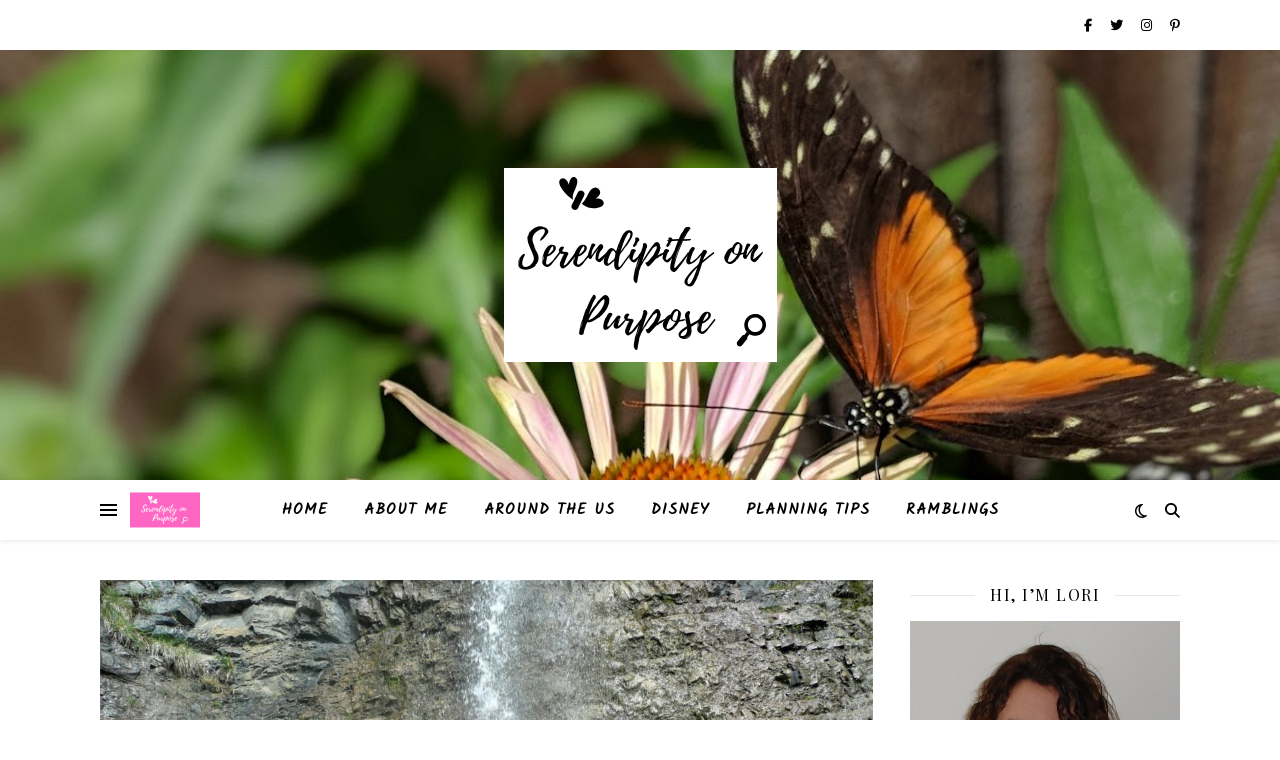

--- FILE ---
content_type: text/html; charset=UTF-8
request_url: https://serendipityonpurpose.com/battle-creek-falls/
body_size: 30693
content:
<!DOCTYPE html>
<html dir="ltr" lang="en-US" prefix="og: https://ogp.me/ns#">
<head>
	<meta charset="UTF-8">
	<meta name="viewport" content="width=device-width, initial-scale=1.0" />
	<link rel="profile" href="https://gmpg.org/xfn/11">

<title>Battle Creek Falls | Serendipity On Purpose</title>

		<!-- All in One SEO 4.9.3 - aioseo.com -->
	<meta name="description" content="One of the nature hikes that our family enjoys is Battle Creek Falls. It&#039;s not a long hike, only about a mile and a half to the falls along a wide trail. You can easily take children, even infants!" />
	<meta name="robots" content="max-image-preview:large" />
	<meta name="author" content="Lori"/>
	<meta name="p:domain_verify" content="4312365ecfc105fc111451e1027cf202" />
	<link rel="canonical" href="https://serendipityonpurpose.com/battle-creek-falls/" />
	<meta name="generator" content="All in One SEO (AIOSEO) 4.9.3" />
		<meta property="og:locale" content="en_US" />
		<meta property="og:site_name" content="Serendipity On Purpose" />
		<meta property="og:type" content="article" />
		<meta property="og:title" content="Battle Creek Falls | Serendipity On Purpose" />
		<meta property="og:description" content="One of the nature hikes that our family enjoys is Battle Creek Falls. It&#039;s not a long hike, only about a mile and a half to the falls along a wide trail. You can easily take children, even infants!" />
		<meta property="og:url" content="https://serendipityonpurpose.com/battle-creek-falls/" />
		<meta property="fb:admins" content="1537765004" />
		<meta property="og:image" content="https://serendipityonpurpose.com/wp-content/uploads/2020/04/the-top-of-the-falls-1024x768.jpg" />
		<meta property="og:image:secure_url" content="https://serendipityonpurpose.com/wp-content/uploads/2020/04/the-top-of-the-falls-1024x768.jpg" />
		<meta property="article:published_time" content="2020-04-16T16:39:01+00:00" />
		<meta property="article:modified_time" content="2020-04-24T23:17:39+00:00" />
		<meta property="article:publisher" content="https://www.facebook.com/serendipityonpurpose/" />
		<meta name="twitter:card" content="summary" />
		<meta name="twitter:site" content="@Spy_Serendipity" />
		<meta name="twitter:title" content="Battle Creek Falls | Serendipity On Purpose" />
		<meta name="twitter:description" content="One of the nature hikes that our family enjoys is Battle Creek Falls. It&#039;s not a long hike, only about a mile and a half to the falls along a wide trail. You can easily take children, even infants!" />
		<meta name="twitter:image" content="https://serendipityonpurpose.com/wp-content/uploads/2020/04/family-at-Battle-Creek-Falls-1-scaled.jpg" />
		<script type="application/ld+json" class="aioseo-schema">
			{"@context":"https:\/\/schema.org","@graph":[{"@type":"Article","@id":"https:\/\/serendipityonpurpose.com\/battle-creek-falls\/#article","name":"Battle Creek Falls | Serendipity On Purpose","headline":"Battle Creek Falls","author":{"@id":"https:\/\/serendipityonpurpose.com\/author\/admin\/#author"},"publisher":{"@id":"https:\/\/serendipityonpurpose.com\/#organization"},"image":{"@type":"ImageObject","url":"https:\/\/serendipityonpurpose.com\/wp-content\/uploads\/2020\/04\/family-at-Battle-Creek-Falls-1-scaled.jpg","width":2560,"height":1920},"datePublished":"2020-04-16T10:39:01-06:00","dateModified":"2020-04-24T17:17:39-06:00","inLanguage":"en-US","commentCount":28,"mainEntityOfPage":{"@id":"https:\/\/serendipityonpurpose.com\/battle-creek-falls\/#webpage"},"isPartOf":{"@id":"https:\/\/serendipityonpurpose.com\/battle-creek-falls\/#webpage"},"articleSection":"Utah County, Hiking, Waterfall"},{"@type":"BreadcrumbList","@id":"https:\/\/serendipityonpurpose.com\/battle-creek-falls\/#breadcrumblist","itemListElement":[{"@type":"ListItem","@id":"https:\/\/serendipityonpurpose.com#listItem","position":1,"name":"Home","item":"https:\/\/serendipityonpurpose.com","nextItem":{"@type":"ListItem","@id":"https:\/\/serendipityonpurpose.com\/category\/around-the-us\/#listItem","name":"Around the US"}},{"@type":"ListItem","@id":"https:\/\/serendipityonpurpose.com\/category\/around-the-us\/#listItem","position":2,"name":"Around the US","item":"https:\/\/serendipityonpurpose.com\/category\/around-the-us\/","nextItem":{"@type":"ListItem","@id":"https:\/\/serendipityonpurpose.com\/category\/around-the-us\/utah\/#listItem","name":"Utah"},"previousItem":{"@type":"ListItem","@id":"https:\/\/serendipityonpurpose.com#listItem","name":"Home"}},{"@type":"ListItem","@id":"https:\/\/serendipityonpurpose.com\/category\/around-the-us\/utah\/#listItem","position":3,"name":"Utah","item":"https:\/\/serendipityonpurpose.com\/category\/around-the-us\/utah\/","nextItem":{"@type":"ListItem","@id":"https:\/\/serendipityonpurpose.com\/category\/around-the-us\/utah\/utah-county\/#listItem","name":"Utah County"},"previousItem":{"@type":"ListItem","@id":"https:\/\/serendipityonpurpose.com\/category\/around-the-us\/#listItem","name":"Around the US"}},{"@type":"ListItem","@id":"https:\/\/serendipityonpurpose.com\/category\/around-the-us\/utah\/utah-county\/#listItem","position":4,"name":"Utah County","item":"https:\/\/serendipityonpurpose.com\/category\/around-the-us\/utah\/utah-county\/","nextItem":{"@type":"ListItem","@id":"https:\/\/serendipityonpurpose.com\/battle-creek-falls\/#listItem","name":"Battle Creek Falls"},"previousItem":{"@type":"ListItem","@id":"https:\/\/serendipityonpurpose.com\/category\/around-the-us\/utah\/#listItem","name":"Utah"}},{"@type":"ListItem","@id":"https:\/\/serendipityonpurpose.com\/battle-creek-falls\/#listItem","position":5,"name":"Battle Creek Falls","previousItem":{"@type":"ListItem","@id":"https:\/\/serendipityonpurpose.com\/category\/around-the-us\/utah\/utah-county\/#listItem","name":"Utah County"}}]},{"@type":"Organization","@id":"https:\/\/serendipityonpurpose.com\/#organization","name":"Serendipity On Purpose","description":"Delightful discoveries through family travel","url":"https:\/\/serendipityonpurpose.com\/","logo":{"@type":"ImageObject","url":"https:\/\/serendipityonpurpose.com\/wp-content\/uploads\/2019\/01\/cropped-Serendipity-on-Purpose-4-2.png","@id":"https:\/\/serendipityonpurpose.com\/battle-creek-falls\/#organizationLogo","width":273,"height":194},"image":{"@id":"https:\/\/serendipityonpurpose.com\/battle-creek-falls\/#organizationLogo"},"sameAs":["https:\/\/www.instagram.com\/serendipityonpurpose\/","https:\/\/www.pinterest.com\/serendipityonpurpose\/"]},{"@type":"Person","@id":"https:\/\/serendipityonpurpose.com\/author\/admin\/#author","url":"https:\/\/serendipityonpurpose.com\/author\/admin\/","name":"Lori","image":{"@type":"ImageObject","@id":"https:\/\/serendipityonpurpose.com\/battle-creek-falls\/#authorImage","url":"https:\/\/secure.gravatar.com\/avatar\/86afd0cdaca780a656cd445e25e397895d972c8adac1adea6b0bcce3a7423ba8?s=96&d=mm&r=g","width":96,"height":96,"caption":"Lori"}},{"@type":"WebPage","@id":"https:\/\/serendipityonpurpose.com\/battle-creek-falls\/#webpage","url":"https:\/\/serendipityonpurpose.com\/battle-creek-falls\/","name":"Battle Creek Falls | Serendipity On Purpose","description":"One of the nature hikes that our family enjoys is Battle Creek Falls. It's not a long hike, only about a mile and a half to the falls along a wide trail. You can easily take children, even infants!","inLanguage":"en-US","isPartOf":{"@id":"https:\/\/serendipityonpurpose.com\/#website"},"breadcrumb":{"@id":"https:\/\/serendipityonpurpose.com\/battle-creek-falls\/#breadcrumblist"},"author":{"@id":"https:\/\/serendipityonpurpose.com\/author\/admin\/#author"},"creator":{"@id":"https:\/\/serendipityonpurpose.com\/author\/admin\/#author"},"image":{"@type":"ImageObject","url":"https:\/\/serendipityonpurpose.com\/wp-content\/uploads\/2020\/04\/family-at-Battle-Creek-Falls-1-scaled.jpg","@id":"https:\/\/serendipityonpurpose.com\/battle-creek-falls\/#mainImage","width":2560,"height":1920},"primaryImageOfPage":{"@id":"https:\/\/serendipityonpurpose.com\/battle-creek-falls\/#mainImage"},"datePublished":"2020-04-16T10:39:01-06:00","dateModified":"2020-04-24T17:17:39-06:00"},{"@type":"WebSite","@id":"https:\/\/serendipityonpurpose.com\/#website","url":"https:\/\/serendipityonpurpose.com\/","name":"Serendipity On Purpose","description":"Delightful discoveries through family travel","inLanguage":"en-US","publisher":{"@id":"https:\/\/serendipityonpurpose.com\/#organization"}}]}
		</script>
		<!-- All in One SEO -->

<link rel='dns-prefetch' href='//fonts.googleapis.com' />
<link rel="alternate" type="application/rss+xml" title="Serendipity On Purpose &raquo; Feed" href="https://serendipityonpurpose.com/feed/" />
<link rel="alternate" type="application/rss+xml" title="Serendipity On Purpose &raquo; Comments Feed" href="https://serendipityonpurpose.com/comments/feed/" />
<link rel="alternate" type="application/rss+xml" title="Serendipity On Purpose &raquo; Battle Creek Falls Comments Feed" href="https://serendipityonpurpose.com/battle-creek-falls/feed/" />
<link rel="alternate" title="oEmbed (JSON)" type="application/json+oembed" href="https://serendipityonpurpose.com/wp-json/oembed/1.0/embed?url=https%3A%2F%2Fserendipityonpurpose.com%2Fbattle-creek-falls%2F" />
<link rel="alternate" title="oEmbed (XML)" type="text/xml+oembed" href="https://serendipityonpurpose.com/wp-json/oembed/1.0/embed?url=https%3A%2F%2Fserendipityonpurpose.com%2Fbattle-creek-falls%2F&#038;format=xml" />
<style id='wp-img-auto-sizes-contain-inline-css' type='text/css'>
img:is([sizes=auto i],[sizes^="auto," i]){contain-intrinsic-size:3000px 1500px}
/*# sourceURL=wp-img-auto-sizes-contain-inline-css */
</style>
<link rel='stylesheet' id='sbi_styles-css' href='https://serendipityonpurpose.com/wp-content/plugins/instagram-feed/css/sbi-styles.min.css?ver=6.8.0' type='text/css' media='all' />
<style id='wp-emoji-styles-inline-css' type='text/css'>

	img.wp-smiley, img.emoji {
		display: inline !important;
		border: none !important;
		box-shadow: none !important;
		height: 1em !important;
		width: 1em !important;
		margin: 0 0.07em !important;
		vertical-align: -0.1em !important;
		background: none !important;
		padding: 0 !important;
	}
/*# sourceURL=wp-emoji-styles-inline-css */
</style>
<style id='wp-block-library-inline-css' type='text/css'>
:root{--wp-block-synced-color:#7a00df;--wp-block-synced-color--rgb:122,0,223;--wp-bound-block-color:var(--wp-block-synced-color);--wp-editor-canvas-background:#ddd;--wp-admin-theme-color:#007cba;--wp-admin-theme-color--rgb:0,124,186;--wp-admin-theme-color-darker-10:#006ba1;--wp-admin-theme-color-darker-10--rgb:0,107,160.5;--wp-admin-theme-color-darker-20:#005a87;--wp-admin-theme-color-darker-20--rgb:0,90,135;--wp-admin-border-width-focus:2px}@media (min-resolution:192dpi){:root{--wp-admin-border-width-focus:1.5px}}.wp-element-button{cursor:pointer}:root .has-very-light-gray-background-color{background-color:#eee}:root .has-very-dark-gray-background-color{background-color:#313131}:root .has-very-light-gray-color{color:#eee}:root .has-very-dark-gray-color{color:#313131}:root .has-vivid-green-cyan-to-vivid-cyan-blue-gradient-background{background:linear-gradient(135deg,#00d084,#0693e3)}:root .has-purple-crush-gradient-background{background:linear-gradient(135deg,#34e2e4,#4721fb 50%,#ab1dfe)}:root .has-hazy-dawn-gradient-background{background:linear-gradient(135deg,#faaca8,#dad0ec)}:root .has-subdued-olive-gradient-background{background:linear-gradient(135deg,#fafae1,#67a671)}:root .has-atomic-cream-gradient-background{background:linear-gradient(135deg,#fdd79a,#004a59)}:root .has-nightshade-gradient-background{background:linear-gradient(135deg,#330968,#31cdcf)}:root .has-midnight-gradient-background{background:linear-gradient(135deg,#020381,#2874fc)}:root{--wp--preset--font-size--normal:16px;--wp--preset--font-size--huge:42px}.has-regular-font-size{font-size:1em}.has-larger-font-size{font-size:2.625em}.has-normal-font-size{font-size:var(--wp--preset--font-size--normal)}.has-huge-font-size{font-size:var(--wp--preset--font-size--huge)}.has-text-align-center{text-align:center}.has-text-align-left{text-align:left}.has-text-align-right{text-align:right}.has-fit-text{white-space:nowrap!important}#end-resizable-editor-section{display:none}.aligncenter{clear:both}.items-justified-left{justify-content:flex-start}.items-justified-center{justify-content:center}.items-justified-right{justify-content:flex-end}.items-justified-space-between{justify-content:space-between}.screen-reader-text{border:0;clip-path:inset(50%);height:1px;margin:-1px;overflow:hidden;padding:0;position:absolute;width:1px;word-wrap:normal!important}.screen-reader-text:focus{background-color:#ddd;clip-path:none;color:#444;display:block;font-size:1em;height:auto;left:5px;line-height:normal;padding:15px 23px 14px;text-decoration:none;top:5px;width:auto;z-index:100000}html :where(.has-border-color){border-style:solid}html :where([style*=border-top-color]){border-top-style:solid}html :where([style*=border-right-color]){border-right-style:solid}html :where([style*=border-bottom-color]){border-bottom-style:solid}html :where([style*=border-left-color]){border-left-style:solid}html :where([style*=border-width]){border-style:solid}html :where([style*=border-top-width]){border-top-style:solid}html :where([style*=border-right-width]){border-right-style:solid}html :where([style*=border-bottom-width]){border-bottom-style:solid}html :where([style*=border-left-width]){border-left-style:solid}html :where(img[class*=wp-image-]){height:auto;max-width:100%}:where(figure){margin:0 0 1em}html :where(.is-position-sticky){--wp-admin--admin-bar--position-offset:var(--wp-admin--admin-bar--height,0px)}@media screen and (max-width:600px){html :where(.is-position-sticky){--wp-admin--admin-bar--position-offset:0px}}

/*# sourceURL=wp-block-library-inline-css */
</style><style id='wp-block-image-inline-css' type='text/css'>
.wp-block-image>a,.wp-block-image>figure>a{display:inline-block}.wp-block-image img{box-sizing:border-box;height:auto;max-width:100%;vertical-align:bottom}@media not (prefers-reduced-motion){.wp-block-image img.hide{visibility:hidden}.wp-block-image img.show{animation:show-content-image .4s}}.wp-block-image[style*=border-radius] img,.wp-block-image[style*=border-radius]>a{border-radius:inherit}.wp-block-image.has-custom-border img{box-sizing:border-box}.wp-block-image.aligncenter{text-align:center}.wp-block-image.alignfull>a,.wp-block-image.alignwide>a{width:100%}.wp-block-image.alignfull img,.wp-block-image.alignwide img{height:auto;width:100%}.wp-block-image .aligncenter,.wp-block-image .alignleft,.wp-block-image .alignright,.wp-block-image.aligncenter,.wp-block-image.alignleft,.wp-block-image.alignright{display:table}.wp-block-image .aligncenter>figcaption,.wp-block-image .alignleft>figcaption,.wp-block-image .alignright>figcaption,.wp-block-image.aligncenter>figcaption,.wp-block-image.alignleft>figcaption,.wp-block-image.alignright>figcaption{caption-side:bottom;display:table-caption}.wp-block-image .alignleft{float:left;margin:.5em 1em .5em 0}.wp-block-image .alignright{float:right;margin:.5em 0 .5em 1em}.wp-block-image .aligncenter{margin-left:auto;margin-right:auto}.wp-block-image :where(figcaption){margin-bottom:1em;margin-top:.5em}.wp-block-image.is-style-circle-mask img{border-radius:9999px}@supports ((-webkit-mask-image:none) or (mask-image:none)) or (-webkit-mask-image:none){.wp-block-image.is-style-circle-mask img{border-radius:0;-webkit-mask-image:url('data:image/svg+xml;utf8,<svg viewBox="0 0 100 100" xmlns="http://www.w3.org/2000/svg"><circle cx="50" cy="50" r="50"/></svg>');mask-image:url('data:image/svg+xml;utf8,<svg viewBox="0 0 100 100" xmlns="http://www.w3.org/2000/svg"><circle cx="50" cy="50" r="50"/></svg>');mask-mode:alpha;-webkit-mask-position:center;mask-position:center;-webkit-mask-repeat:no-repeat;mask-repeat:no-repeat;-webkit-mask-size:contain;mask-size:contain}}:root :where(.wp-block-image.is-style-rounded img,.wp-block-image .is-style-rounded img){border-radius:9999px}.wp-block-image figure{margin:0}.wp-lightbox-container{display:flex;flex-direction:column;position:relative}.wp-lightbox-container img{cursor:zoom-in}.wp-lightbox-container img:hover+button{opacity:1}.wp-lightbox-container button{align-items:center;backdrop-filter:blur(16px) saturate(180%);background-color:#5a5a5a40;border:none;border-radius:4px;cursor:zoom-in;display:flex;height:20px;justify-content:center;opacity:0;padding:0;position:absolute;right:16px;text-align:center;top:16px;width:20px;z-index:100}@media not (prefers-reduced-motion){.wp-lightbox-container button{transition:opacity .2s ease}}.wp-lightbox-container button:focus-visible{outline:3px auto #5a5a5a40;outline:3px auto -webkit-focus-ring-color;outline-offset:3px}.wp-lightbox-container button:hover{cursor:pointer;opacity:1}.wp-lightbox-container button:focus{opacity:1}.wp-lightbox-container button:focus,.wp-lightbox-container button:hover,.wp-lightbox-container button:not(:hover):not(:active):not(.has-background){background-color:#5a5a5a40;border:none}.wp-lightbox-overlay{box-sizing:border-box;cursor:zoom-out;height:100vh;left:0;overflow:hidden;position:fixed;top:0;visibility:hidden;width:100%;z-index:100000}.wp-lightbox-overlay .close-button{align-items:center;cursor:pointer;display:flex;justify-content:center;min-height:40px;min-width:40px;padding:0;position:absolute;right:calc(env(safe-area-inset-right) + 16px);top:calc(env(safe-area-inset-top) + 16px);z-index:5000000}.wp-lightbox-overlay .close-button:focus,.wp-lightbox-overlay .close-button:hover,.wp-lightbox-overlay .close-button:not(:hover):not(:active):not(.has-background){background:none;border:none}.wp-lightbox-overlay .lightbox-image-container{height:var(--wp--lightbox-container-height);left:50%;overflow:hidden;position:absolute;top:50%;transform:translate(-50%,-50%);transform-origin:top left;width:var(--wp--lightbox-container-width);z-index:9999999999}.wp-lightbox-overlay .wp-block-image{align-items:center;box-sizing:border-box;display:flex;height:100%;justify-content:center;margin:0;position:relative;transform-origin:0 0;width:100%;z-index:3000000}.wp-lightbox-overlay .wp-block-image img{height:var(--wp--lightbox-image-height);min-height:var(--wp--lightbox-image-height);min-width:var(--wp--lightbox-image-width);width:var(--wp--lightbox-image-width)}.wp-lightbox-overlay .wp-block-image figcaption{display:none}.wp-lightbox-overlay button{background:none;border:none}.wp-lightbox-overlay .scrim{background-color:#fff;height:100%;opacity:.9;position:absolute;width:100%;z-index:2000000}.wp-lightbox-overlay.active{visibility:visible}@media not (prefers-reduced-motion){.wp-lightbox-overlay.active{animation:turn-on-visibility .25s both}.wp-lightbox-overlay.active img{animation:turn-on-visibility .35s both}.wp-lightbox-overlay.show-closing-animation:not(.active){animation:turn-off-visibility .35s both}.wp-lightbox-overlay.show-closing-animation:not(.active) img{animation:turn-off-visibility .25s both}.wp-lightbox-overlay.zoom.active{animation:none;opacity:1;visibility:visible}.wp-lightbox-overlay.zoom.active .lightbox-image-container{animation:lightbox-zoom-in .4s}.wp-lightbox-overlay.zoom.active .lightbox-image-container img{animation:none}.wp-lightbox-overlay.zoom.active .scrim{animation:turn-on-visibility .4s forwards}.wp-lightbox-overlay.zoom.show-closing-animation:not(.active){animation:none}.wp-lightbox-overlay.zoom.show-closing-animation:not(.active) .lightbox-image-container{animation:lightbox-zoom-out .4s}.wp-lightbox-overlay.zoom.show-closing-animation:not(.active) .lightbox-image-container img{animation:none}.wp-lightbox-overlay.zoom.show-closing-animation:not(.active) .scrim{animation:turn-off-visibility .4s forwards}}@keyframes show-content-image{0%{visibility:hidden}99%{visibility:hidden}to{visibility:visible}}@keyframes turn-on-visibility{0%{opacity:0}to{opacity:1}}@keyframes turn-off-visibility{0%{opacity:1;visibility:visible}99%{opacity:0;visibility:visible}to{opacity:0;visibility:hidden}}@keyframes lightbox-zoom-in{0%{transform:translate(calc((-100vw + var(--wp--lightbox-scrollbar-width))/2 + var(--wp--lightbox-initial-left-position)),calc(-50vh + var(--wp--lightbox-initial-top-position))) scale(var(--wp--lightbox-scale))}to{transform:translate(-50%,-50%) scale(1)}}@keyframes lightbox-zoom-out{0%{transform:translate(-50%,-50%) scale(1);visibility:visible}99%{visibility:visible}to{transform:translate(calc((-100vw + var(--wp--lightbox-scrollbar-width))/2 + var(--wp--lightbox-initial-left-position)),calc(-50vh + var(--wp--lightbox-initial-top-position))) scale(var(--wp--lightbox-scale));visibility:hidden}}
/*# sourceURL=https://serendipityonpurpose.com/wp-includes/blocks/image/style.min.css */
</style>
<style id='wp-block-paragraph-inline-css' type='text/css'>
.is-small-text{font-size:.875em}.is-regular-text{font-size:1em}.is-large-text{font-size:2.25em}.is-larger-text{font-size:3em}.has-drop-cap:not(:focus):first-letter{float:left;font-size:8.4em;font-style:normal;font-weight:100;line-height:.68;margin:.05em .1em 0 0;text-transform:uppercase}body.rtl .has-drop-cap:not(:focus):first-letter{float:none;margin-left:.1em}p.has-drop-cap.has-background{overflow:hidden}:root :where(p.has-background){padding:1.25em 2.375em}:where(p.has-text-color:not(.has-link-color)) a{color:inherit}p.has-text-align-left[style*="writing-mode:vertical-lr"],p.has-text-align-right[style*="writing-mode:vertical-rl"]{rotate:180deg}
/*# sourceURL=https://serendipityonpurpose.com/wp-includes/blocks/paragraph/style.min.css */
</style>
<style id='global-styles-inline-css' type='text/css'>
:root{--wp--preset--aspect-ratio--square: 1;--wp--preset--aspect-ratio--4-3: 4/3;--wp--preset--aspect-ratio--3-4: 3/4;--wp--preset--aspect-ratio--3-2: 3/2;--wp--preset--aspect-ratio--2-3: 2/3;--wp--preset--aspect-ratio--16-9: 16/9;--wp--preset--aspect-ratio--9-16: 9/16;--wp--preset--color--black: #000000;--wp--preset--color--cyan-bluish-gray: #abb8c3;--wp--preset--color--white: #ffffff;--wp--preset--color--pale-pink: #f78da7;--wp--preset--color--vivid-red: #cf2e2e;--wp--preset--color--luminous-vivid-orange: #ff6900;--wp--preset--color--luminous-vivid-amber: #fcb900;--wp--preset--color--light-green-cyan: #7bdcb5;--wp--preset--color--vivid-green-cyan: #00d084;--wp--preset--color--pale-cyan-blue: #8ed1fc;--wp--preset--color--vivid-cyan-blue: #0693e3;--wp--preset--color--vivid-purple: #9b51e0;--wp--preset--gradient--vivid-cyan-blue-to-vivid-purple: linear-gradient(135deg,rgb(6,147,227) 0%,rgb(155,81,224) 100%);--wp--preset--gradient--light-green-cyan-to-vivid-green-cyan: linear-gradient(135deg,rgb(122,220,180) 0%,rgb(0,208,130) 100%);--wp--preset--gradient--luminous-vivid-amber-to-luminous-vivid-orange: linear-gradient(135deg,rgb(252,185,0) 0%,rgb(255,105,0) 100%);--wp--preset--gradient--luminous-vivid-orange-to-vivid-red: linear-gradient(135deg,rgb(255,105,0) 0%,rgb(207,46,46) 100%);--wp--preset--gradient--very-light-gray-to-cyan-bluish-gray: linear-gradient(135deg,rgb(238,238,238) 0%,rgb(169,184,195) 100%);--wp--preset--gradient--cool-to-warm-spectrum: linear-gradient(135deg,rgb(74,234,220) 0%,rgb(151,120,209) 20%,rgb(207,42,186) 40%,rgb(238,44,130) 60%,rgb(251,105,98) 80%,rgb(254,248,76) 100%);--wp--preset--gradient--blush-light-purple: linear-gradient(135deg,rgb(255,206,236) 0%,rgb(152,150,240) 100%);--wp--preset--gradient--blush-bordeaux: linear-gradient(135deg,rgb(254,205,165) 0%,rgb(254,45,45) 50%,rgb(107,0,62) 100%);--wp--preset--gradient--luminous-dusk: linear-gradient(135deg,rgb(255,203,112) 0%,rgb(199,81,192) 50%,rgb(65,88,208) 100%);--wp--preset--gradient--pale-ocean: linear-gradient(135deg,rgb(255,245,203) 0%,rgb(182,227,212) 50%,rgb(51,167,181) 100%);--wp--preset--gradient--electric-grass: linear-gradient(135deg,rgb(202,248,128) 0%,rgb(113,206,126) 100%);--wp--preset--gradient--midnight: linear-gradient(135deg,rgb(2,3,129) 0%,rgb(40,116,252) 100%);--wp--preset--font-size--small: 13px;--wp--preset--font-size--medium: 20px;--wp--preset--font-size--large: 36px;--wp--preset--font-size--x-large: 42px;--wp--preset--spacing--20: 0.44rem;--wp--preset--spacing--30: 0.67rem;--wp--preset--spacing--40: 1rem;--wp--preset--spacing--50: 1.5rem;--wp--preset--spacing--60: 2.25rem;--wp--preset--spacing--70: 3.38rem;--wp--preset--spacing--80: 5.06rem;--wp--preset--shadow--natural: 6px 6px 9px rgba(0, 0, 0, 0.2);--wp--preset--shadow--deep: 12px 12px 50px rgba(0, 0, 0, 0.4);--wp--preset--shadow--sharp: 6px 6px 0px rgba(0, 0, 0, 0.2);--wp--preset--shadow--outlined: 6px 6px 0px -3px rgb(255, 255, 255), 6px 6px rgb(0, 0, 0);--wp--preset--shadow--crisp: 6px 6px 0px rgb(0, 0, 0);}:where(.is-layout-flex){gap: 0.5em;}:where(.is-layout-grid){gap: 0.5em;}body .is-layout-flex{display: flex;}.is-layout-flex{flex-wrap: wrap;align-items: center;}.is-layout-flex > :is(*, div){margin: 0;}body .is-layout-grid{display: grid;}.is-layout-grid > :is(*, div){margin: 0;}:where(.wp-block-columns.is-layout-flex){gap: 2em;}:where(.wp-block-columns.is-layout-grid){gap: 2em;}:where(.wp-block-post-template.is-layout-flex){gap: 1.25em;}:where(.wp-block-post-template.is-layout-grid){gap: 1.25em;}.has-black-color{color: var(--wp--preset--color--black) !important;}.has-cyan-bluish-gray-color{color: var(--wp--preset--color--cyan-bluish-gray) !important;}.has-white-color{color: var(--wp--preset--color--white) !important;}.has-pale-pink-color{color: var(--wp--preset--color--pale-pink) !important;}.has-vivid-red-color{color: var(--wp--preset--color--vivid-red) !important;}.has-luminous-vivid-orange-color{color: var(--wp--preset--color--luminous-vivid-orange) !important;}.has-luminous-vivid-amber-color{color: var(--wp--preset--color--luminous-vivid-amber) !important;}.has-light-green-cyan-color{color: var(--wp--preset--color--light-green-cyan) !important;}.has-vivid-green-cyan-color{color: var(--wp--preset--color--vivid-green-cyan) !important;}.has-pale-cyan-blue-color{color: var(--wp--preset--color--pale-cyan-blue) !important;}.has-vivid-cyan-blue-color{color: var(--wp--preset--color--vivid-cyan-blue) !important;}.has-vivid-purple-color{color: var(--wp--preset--color--vivid-purple) !important;}.has-black-background-color{background-color: var(--wp--preset--color--black) !important;}.has-cyan-bluish-gray-background-color{background-color: var(--wp--preset--color--cyan-bluish-gray) !important;}.has-white-background-color{background-color: var(--wp--preset--color--white) !important;}.has-pale-pink-background-color{background-color: var(--wp--preset--color--pale-pink) !important;}.has-vivid-red-background-color{background-color: var(--wp--preset--color--vivid-red) !important;}.has-luminous-vivid-orange-background-color{background-color: var(--wp--preset--color--luminous-vivid-orange) !important;}.has-luminous-vivid-amber-background-color{background-color: var(--wp--preset--color--luminous-vivid-amber) !important;}.has-light-green-cyan-background-color{background-color: var(--wp--preset--color--light-green-cyan) !important;}.has-vivid-green-cyan-background-color{background-color: var(--wp--preset--color--vivid-green-cyan) !important;}.has-pale-cyan-blue-background-color{background-color: var(--wp--preset--color--pale-cyan-blue) !important;}.has-vivid-cyan-blue-background-color{background-color: var(--wp--preset--color--vivid-cyan-blue) !important;}.has-vivid-purple-background-color{background-color: var(--wp--preset--color--vivid-purple) !important;}.has-black-border-color{border-color: var(--wp--preset--color--black) !important;}.has-cyan-bluish-gray-border-color{border-color: var(--wp--preset--color--cyan-bluish-gray) !important;}.has-white-border-color{border-color: var(--wp--preset--color--white) !important;}.has-pale-pink-border-color{border-color: var(--wp--preset--color--pale-pink) !important;}.has-vivid-red-border-color{border-color: var(--wp--preset--color--vivid-red) !important;}.has-luminous-vivid-orange-border-color{border-color: var(--wp--preset--color--luminous-vivid-orange) !important;}.has-luminous-vivid-amber-border-color{border-color: var(--wp--preset--color--luminous-vivid-amber) !important;}.has-light-green-cyan-border-color{border-color: var(--wp--preset--color--light-green-cyan) !important;}.has-vivid-green-cyan-border-color{border-color: var(--wp--preset--color--vivid-green-cyan) !important;}.has-pale-cyan-blue-border-color{border-color: var(--wp--preset--color--pale-cyan-blue) !important;}.has-vivid-cyan-blue-border-color{border-color: var(--wp--preset--color--vivid-cyan-blue) !important;}.has-vivid-purple-border-color{border-color: var(--wp--preset--color--vivid-purple) !important;}.has-vivid-cyan-blue-to-vivid-purple-gradient-background{background: var(--wp--preset--gradient--vivid-cyan-blue-to-vivid-purple) !important;}.has-light-green-cyan-to-vivid-green-cyan-gradient-background{background: var(--wp--preset--gradient--light-green-cyan-to-vivid-green-cyan) !important;}.has-luminous-vivid-amber-to-luminous-vivid-orange-gradient-background{background: var(--wp--preset--gradient--luminous-vivid-amber-to-luminous-vivid-orange) !important;}.has-luminous-vivid-orange-to-vivid-red-gradient-background{background: var(--wp--preset--gradient--luminous-vivid-orange-to-vivid-red) !important;}.has-very-light-gray-to-cyan-bluish-gray-gradient-background{background: var(--wp--preset--gradient--very-light-gray-to-cyan-bluish-gray) !important;}.has-cool-to-warm-spectrum-gradient-background{background: var(--wp--preset--gradient--cool-to-warm-spectrum) !important;}.has-blush-light-purple-gradient-background{background: var(--wp--preset--gradient--blush-light-purple) !important;}.has-blush-bordeaux-gradient-background{background: var(--wp--preset--gradient--blush-bordeaux) !important;}.has-luminous-dusk-gradient-background{background: var(--wp--preset--gradient--luminous-dusk) !important;}.has-pale-ocean-gradient-background{background: var(--wp--preset--gradient--pale-ocean) !important;}.has-electric-grass-gradient-background{background: var(--wp--preset--gradient--electric-grass) !important;}.has-midnight-gradient-background{background: var(--wp--preset--gradient--midnight) !important;}.has-small-font-size{font-size: var(--wp--preset--font-size--small) !important;}.has-medium-font-size{font-size: var(--wp--preset--font-size--medium) !important;}.has-large-font-size{font-size: var(--wp--preset--font-size--large) !important;}.has-x-large-font-size{font-size: var(--wp--preset--font-size--x-large) !important;}
/*# sourceURL=global-styles-inline-css */
</style>

<style id='classic-theme-styles-inline-css' type='text/css'>
/*! This file is auto-generated */
.wp-block-button__link{color:#fff;background-color:#32373c;border-radius:9999px;box-shadow:none;text-decoration:none;padding:calc(.667em + 2px) calc(1.333em + 2px);font-size:1.125em}.wp-block-file__button{background:#32373c;color:#fff;text-decoration:none}
/*# sourceURL=/wp-includes/css/classic-themes.min.css */
</style>
<link rel='stylesheet' id='contact-form-7-css' href='https://serendipityonpurpose.com/wp-content/plugins/contact-form-7/includes/css/styles.css?ver=6.0.6' type='text/css' media='all' />
<link rel='stylesheet' id='ashe-style-css' href='https://serendipityonpurpose.com/wp-content/themes/ashe/style.css?ver=2.234' type='text/css' media='all' />
<link rel='stylesheet' id='fontawesome-css' href='https://serendipityonpurpose.com/wp-content/themes/ashe/assets/css/fontawesome.min.css?ver=6.5.1' type='text/css' media='all' />
<link rel='stylesheet' id='fontello-css' href='https://serendipityonpurpose.com/wp-content/themes/ashe/assets/css/fontello.css?ver=6.9' type='text/css' media='all' />
<link rel='stylesheet' id='slick-css' href='https://serendipityonpurpose.com/wp-content/themes/ashe/assets/css/slick.css?ver=6.9' type='text/css' media='all' />
<link rel='stylesheet' id='scrollbar-css' href='https://serendipityonpurpose.com/wp-content/themes/ashe/assets/css/perfect-scrollbar.css?ver=6.9' type='text/css' media='all' />
<link rel='stylesheet' id='ashe-responsive-css' href='https://serendipityonpurpose.com/wp-content/themes/ashe/assets/css/responsive.css?ver=1.9.7' type='text/css' media='all' />
<link rel='stylesheet' id='ashe-playfair-font-css' href='//fonts.googleapis.com/css?family=Playfair+Display%3A400%2C700&#038;ver=1.0.0' type='text/css' media='all' />
<link rel='stylesheet' id='ashe-opensans-font-css' href='//fonts.googleapis.com/css?family=Open+Sans%3A400italic%2C400%2C600italic%2C600%2C700italic%2C700&#038;ver=1.0.0' type='text/css' media='all' />
<link rel='stylesheet' id='ashe-kalam-font-css' href='//fonts.googleapis.com/css?family=Kalam&#038;ver=1.0.0' type='text/css' media='all' />
<link rel='stylesheet' id='recent-posts-widget-with-thumbnails-public-style-css' href='https://serendipityonpurpose.com/wp-content/plugins/recent-posts-widget-with-thumbnails/public.css?ver=7.1.1' type='text/css' media='all' />
<script type="text/javascript" src="https://serendipityonpurpose.com/wp-includes/js/jquery/jquery.min.js?ver=3.7.1" id="jquery-core-js"></script>
<script type="text/javascript" src="https://serendipityonpurpose.com/wp-includes/js/jquery/jquery-migrate.min.js?ver=3.4.1" id="jquery-migrate-js"></script>
<link rel="https://api.w.org/" href="https://serendipityonpurpose.com/wp-json/" /><link rel="alternate" title="JSON" type="application/json" href="https://serendipityonpurpose.com/wp-json/wp/v2/posts/2264" /><link rel="EditURI" type="application/rsd+xml" title="RSD" href="https://serendipityonpurpose.com/xmlrpc.php?rsd" />
<meta name="generator" content="WordPress 6.9" />
<link rel='shortlink' href='https://serendipityonpurpose.com/?p=2264' />
<script type="text/javascript">//<![CDATA[
  function external_links_in_new_windows_loop() {
    if (!document.links) {
      document.links = document.getElementsByTagName('a');
    }
    var change_link = false;
    var force = '';
    var ignore = '';

    for (var t=0; t<document.links.length; t++) {
      var all_links = document.links[t];
      change_link = false;
      
      if(document.links[t].hasAttribute('onClick') == false) {
        // forced if the address starts with http (or also https), but does not link to the current domain
        if(all_links.href.search(/^http/) != -1 && all_links.href.search('serendipityonpurpose.com') == -1 && all_links.href.search(/^#/) == -1) {
          // console.log('Changed ' + all_links.href);
          change_link = true;
        }
          
        if(force != '' && all_links.href.search(force) != -1) {
          // forced
          // console.log('force ' + all_links.href);
          change_link = true;
        }
        
        if(ignore != '' && all_links.href.search(ignore) != -1) {
          // console.log('ignore ' + all_links.href);
          // ignored
          change_link = false;
        }

        if(change_link == true) {
          // console.log('Changed ' + all_links.href);
          document.links[t].setAttribute('onClick', 'javascript:window.open(\'' + all_links.href.replace(/'/g, '') + '\', \'_blank\', \'noopener\'); return false;');
          document.links[t].removeAttribute('target');
        }
      }
    }
  }
  
  // Load
  function external_links_in_new_windows_load(func)
  {  
    var oldonload = window.onload;
    if (typeof window.onload != 'function'){
      window.onload = func;
    } else {
      window.onload = function(){
        oldonload();
        func();
      }
    }
  }

  external_links_in_new_windows_load(external_links_in_new_windows_loop);
  //]]></script>

<style id="ashe_dynamic_css">#top-bar {background-color: #ffffff;}#top-bar a {color: #000000;}#top-bar a:hover,#top-bar li.current-menu-item > a,#top-bar li.current-menu-ancestor > a,#top-bar .sub-menu li.current-menu-item > a,#top-bar .sub-menu li.current-menu-ancestor> a {color: #fc67cf;}#top-menu .sub-menu,#top-menu .sub-menu a {background-color: #ffffff;border-color: rgba(0,0,0, 0.05);}@media screen and ( max-width: 979px ) {.top-bar-socials {float: none !important;}.top-bar-socials a {line-height: 40px !important;}}.header-logo a,.site-description {color: #111111;}.entry-header {background-color: #ffffff;}#main-nav {background-color: #ffffff;box-shadow: 0px 1px 5px rgba(0,0,0, 0.1);}#featured-links h6 {background-color: rgba(255,255,255, 0.85);color: #000000;}#main-nav a,#main-nav i,#main-nav #s {color: #000000;}.main-nav-sidebar span,.sidebar-alt-close-btn span {background-color: #000000;}#main-nav a:hover,#main-nav i:hover,#main-nav li.current-menu-item > a,#main-nav li.current-menu-ancestor > a,#main-nav .sub-menu li.current-menu-item > a,#main-nav .sub-menu li.current-menu-ancestor> a {color: #fc67cf;}.main-nav-sidebar:hover span {background-color: #fc67cf;}#main-menu .sub-menu,#main-menu .sub-menu a {background-color: #ffffff;border-color: rgba(0,0,0, 0.05);}#main-nav #s {background-color: #ffffff;}#main-nav #s::-webkit-input-placeholder { /* Chrome/Opera/Safari */color: rgba(0,0,0, 0.7);}#main-nav #s::-moz-placeholder { /* Firefox 19+ */color: rgba(0,0,0, 0.7);}#main-nav #s:-ms-input-placeholder { /* IE 10+ */color: rgba(0,0,0, 0.7);}#main-nav #s:-moz-placeholder { /* Firefox 18- */color: rgba(0,0,0, 0.7);}/* Background */.sidebar-alt,#featured-links,.main-content,.featured-slider-area,.page-content select,.page-content input,.page-content textarea {background-color: #ffffff;}/* Text */.page-content,.page-content select,.page-content input,.page-content textarea,.page-content .post-author a,.page-content .ashe-widget a,.page-content .comment-author {color: #464646;}/* Title */.page-content h1,.page-content h2,.page-content h3,.page-content h4,.page-content h5,.page-content h6,.page-content .post-title a,.page-content .author-description h4 a,.page-content .related-posts h4 a,.page-content .blog-pagination .previous-page a,.page-content .blog-pagination .next-page a,blockquote,.page-content .post-share a {color: #030303;}.page-content .post-title a:hover {color: rgba(3,3,3, 0.75);}/* Meta */.page-content .post-date,.page-content .post-comments,.page-content .post-author,.page-content [data-layout*="list"] .post-author a,.page-content .related-post-date,.page-content .comment-meta a,.page-content .author-share a,.page-content .post-tags a,.page-content .tagcloud a,.widget_categories li,.widget_archive li,.ahse-subscribe-box p,.rpwwt-post-author,.rpwwt-post-categories,.rpwwt-post-date,.rpwwt-post-comments-number {color: #a1a1a1;}.page-content input::-webkit-input-placeholder { /* Chrome/Opera/Safari */color: #a1a1a1;}.page-content input::-moz-placeholder { /* Firefox 19+ */color: #a1a1a1;}.page-content input:-ms-input-placeholder { /* IE 10+ */color: #a1a1a1;}.page-content input:-moz-placeholder { /* Firefox 18- */color: #a1a1a1;}/* Accent */a,.post-categories,.page-content .ashe-widget.widget_text a {color: #fc67cf;}/* Disable TMP.page-content .elementor a,.page-content .elementor a:hover {color: inherit;}*/.ps-container > .ps-scrollbar-y-rail > .ps-scrollbar-y {background: #fc67cf;}a:not(.header-logo-a):hover {color: rgba(252,103,207, 0.8);}blockquote {border-color: #fc67cf;}/* Selection */::-moz-selection {color: #ffffff;background: #fc67cf;}::selection {color: #ffffff;background: #fc67cf;}/* Border */.page-content .post-footer,[data-layout*="list"] .blog-grid > li,.page-content .author-description,.page-content .related-posts,.page-content .entry-comments,.page-content .ashe-widget li,.page-content #wp-calendar,.page-content #wp-calendar caption,.page-content #wp-calendar tbody td,.page-content .widget_nav_menu li a,.page-content .tagcloud a,.page-content select,.page-content input,.page-content textarea,.widget-title h2:before,.widget-title h2:after,.post-tags a,.gallery-caption,.wp-caption-text,table tr,table th,table td,pre,.category-description {border-color: #e8e8e8;}hr {background-color: #e8e8e8;}/* Buttons */.widget_search i,.widget_search #searchsubmit,.wp-block-search button,.single-navigation i,.page-content .submit,.page-content .blog-pagination.numeric a,.page-content .blog-pagination.load-more a,.page-content .ashe-subscribe-box input[type="submit"],.page-content .widget_wysija input[type="submit"],.page-content .post-password-form input[type="submit"],.page-content .wpcf7 [type="submit"] {color: #ffffff;background-color: #333333;}.single-navigation i:hover,.page-content .submit:hover,.ashe-boxed-style .page-content .submit:hover,.page-content .blog-pagination.numeric a:hover,.ashe-boxed-style .page-content .blog-pagination.numeric a:hover,.page-content .blog-pagination.numeric span,.page-content .blog-pagination.load-more a:hover,.page-content .ashe-subscribe-box input[type="submit"]:hover,.page-content .widget_wysija input[type="submit"]:hover,.page-content .post-password-form input[type="submit"]:hover,.page-content .wpcf7 [type="submit"]:hover {color: #ffffff;background-color: #fc67cf;}/* Image Overlay */.image-overlay,#infscr-loading,.page-content h4.image-overlay {color: #ffffff;background-color: rgba(73,73,73, 0.3);}.image-overlay a,.post-slider .prev-arrow,.post-slider .next-arrow,.page-content .image-overlay a,#featured-slider .slick-arrow,#featured-slider .slider-dots {color: #ffffff;}.slide-caption {background: rgba(255,255,255, 0.95);}#featured-slider .slick-active {background: #ffffff;}#page-footer,#page-footer select,#page-footer input,#page-footer textarea {background-color: #f6f6f6;color: #333333;}#page-footer,#page-footer a,#page-footer select,#page-footer input,#page-footer textarea {color: #333333;}#page-footer #s::-webkit-input-placeholder { /* Chrome/Opera/Safari */color: #333333;}#page-footer #s::-moz-placeholder { /* Firefox 19+ */color: #333333;}#page-footer #s:-ms-input-placeholder { /* IE 10+ */color: #333333;}#page-footer #s:-moz-placeholder { /* Firefox 18- */color: #333333;}/* Title */#page-footer h1,#page-footer h2,#page-footer h3,#page-footer h4,#page-footer h5,#page-footer h6 {color: #111111;}#page-footer a:hover {color: #fc67cf;}/* Border */#page-footer a,#page-footer .ashe-widget li,#page-footer #wp-calendar,#page-footer #wp-calendar caption,#page-footer #wp-calendar tbody td,#page-footer .widget_nav_menu li a,#page-footer select,#page-footer input,#page-footer textarea,#page-footer .widget-title h2:before,#page-footer .widget-title h2:after,.footer-widgets {border-color: #e0dbdb;}#page-footer hr {background-color: #e0dbdb;}.ashe-preloader-wrap {background-color: #ffffff;}@media screen and ( max-width: 768px ) {#featured-links {display: none;}}@media screen and ( max-width: 640px ) {.related-posts {display: none;}}.header-logo a {font-family: 'Kalam';}#top-menu li a {font-family: 'Kalam';}#main-menu li a {font-family: 'Kalam';}#mobile-menu li,.mobile-menu-btn a {font-family: 'Kalam';}#top-menu li a,#main-menu li a,#mobile-menu li,.mobile-menu-btn a {text-transform: uppercase;}.boxed-wrapper {max-width: 1160px;}.sidebar-alt {max-width: 340px;left: -340px; padding: 85px 35px 0px;}.sidebar-left,.sidebar-right {width: 307px;}.main-container {width: calc(100% - 307px);width: -webkit-calc(100% - 307px);}#top-bar > div,#main-nav > div,#featured-links,.main-content,.page-footer-inner,.featured-slider-area.boxed-wrapper {padding-left: 40px;padding-right: 40px;}#top-menu {float: left;}.top-bar-socials {float: right;}.entry-header {height: 500px;background-image:url(https://serendipityonpurpose.com/wp-content/uploads/2019/02/butterfly.jpg);background-size: cover;}.entry-header {background-position: center center;}.logo-img {max-width: 1290px;}.mini-logo a {max-width: 70px;}.header-logo a:not(.logo-img),.site-description {display: none;}#main-nav {text-align: center;}.main-nav-sidebar {position: absolute;top: 0px;left: 40px;z-index: 1;}.main-nav-icons {position: absolute;top: 0px;right: 40px;z-index: 2;}.mini-logo {position: absolute;left: auto;top: 0;}.main-nav-sidebar ~ .mini-logo {margin-left: 30px;}#featured-links .featured-link {margin-right: 20px;}#featured-links .featured-link:last-of-type {margin-right: 0;}#featured-links .featured-link {width: calc( (100% - 40px) / 3 - 1px);width: -webkit-calc( (100% - 40px) / 3- 1px);}.blog-grid > li {width: 100%;margin-bottom: 30px;}.sidebar-right {padding-left: 37px;}.post-content > p:not(.wp-block-tag-cloud):first-of-type:first-letter {font-family: "Playfair Display";font-weight: 400;float: left;margin: 0px 12px 0 0;font-size: 80px;line-height: 65px;text-align: center;}.blog-post .post-content > p:not(.wp-block-tag-cloud):first-of-type:first-letter {color: #030303;}@-moz-document url-prefix() {.post-content > p:not(.wp-block-tag-cloud):first-of-type:first-letter {margin-top: 10px !important;}}.footer-widgets > .ashe-widget {width: 30%;margin-right: 5%;}.footer-widgets > .ashe-widget:nth-child(3n+3) {margin-right: 0;}.footer-widgets > .ashe-widget:nth-child(3n+4) {clear: both;}.copyright-info {float: right;}.footer-socials {float: left;}.woocommerce div.product .stock,.woocommerce div.product p.price,.woocommerce div.product span.price,.woocommerce ul.products li.product .price,.woocommerce-Reviews .woocommerce-review__author,.woocommerce form .form-row .required,.woocommerce form .form-row.woocommerce-invalid label,.woocommerce .page-content div.product .woocommerce-tabs ul.tabs li a {color: #464646;}.woocommerce a.remove:hover {color: #464646 !important;}.woocommerce a.remove,.woocommerce .product_meta,.page-content .woocommerce-breadcrumb,.page-content .woocommerce-review-link,.page-content .woocommerce-breadcrumb a,.page-content .woocommerce-MyAccount-navigation-link a,.woocommerce .woocommerce-info:before,.woocommerce .page-content .woocommerce-result-count,.woocommerce-page .page-content .woocommerce-result-count,.woocommerce-Reviews .woocommerce-review__published-date,.woocommerce .product_list_widget .quantity,.woocommerce .widget_products .amount,.woocommerce .widget_price_filter .price_slider_amount,.woocommerce .widget_recently_viewed_products .amount,.woocommerce .widget_top_rated_products .amount,.woocommerce .widget_recent_reviews .reviewer {color: #a1a1a1;}.woocommerce a.remove {color: #a1a1a1 !important;}p.demo_store,.woocommerce-store-notice,.woocommerce span.onsale { background-color: #fc67cf;}.woocommerce .star-rating::before,.woocommerce .star-rating span::before,.woocommerce .page-content ul.products li.product .button,.page-content .woocommerce ul.products li.product .button,.page-content .woocommerce-MyAccount-navigation-link.is-active a,.page-content .woocommerce-MyAccount-navigation-link a:hover { color: #fc67cf;}.woocommerce form.login,.woocommerce form.register,.woocommerce-account fieldset,.woocommerce form.checkout_coupon,.woocommerce .woocommerce-info,.woocommerce .woocommerce-error,.woocommerce .woocommerce-message,.woocommerce .widget_shopping_cart .total,.woocommerce.widget_shopping_cart .total,.woocommerce-Reviews .comment_container,.woocommerce-cart #payment ul.payment_methods,#add_payment_method #payment ul.payment_methods,.woocommerce-checkout #payment ul.payment_methods,.woocommerce div.product .woocommerce-tabs ul.tabs::before,.woocommerce div.product .woocommerce-tabs ul.tabs::after,.woocommerce div.product .woocommerce-tabs ul.tabs li,.woocommerce .woocommerce-MyAccount-navigation-link,.select2-container--default .select2-selection--single {border-color: #e8e8e8;}.woocommerce-cart #payment,#add_payment_method #payment,.woocommerce-checkout #payment,.woocommerce .woocommerce-info,.woocommerce .woocommerce-error,.woocommerce .woocommerce-message,.woocommerce div.product .woocommerce-tabs ul.tabs li {background-color: rgba(232,232,232, 0.3);}.woocommerce-cart #payment div.payment_box::before,#add_payment_method #payment div.payment_box::before,.woocommerce-checkout #payment div.payment_box::before {border-color: rgba(232,232,232, 0.5);}.woocommerce-cart #payment div.payment_box,#add_payment_method #payment div.payment_box,.woocommerce-checkout #payment div.payment_box {background-color: rgba(232,232,232, 0.5);}.page-content .woocommerce input.button,.page-content .woocommerce a.button,.page-content .woocommerce a.button.alt,.page-content .woocommerce button.button.alt,.page-content .woocommerce input.button.alt,.page-content .woocommerce #respond input#submit.alt,.woocommerce .page-content .widget_product_search input[type="submit"],.woocommerce .page-content .woocommerce-message .button,.woocommerce .page-content a.button.alt,.woocommerce .page-content button.button.alt,.woocommerce .page-content #respond input#submit,.woocommerce .page-content .widget_price_filter .button,.woocommerce .page-content .woocommerce-message .button,.woocommerce-page .page-content .woocommerce-message .button,.woocommerce .page-content nav.woocommerce-pagination ul li a,.woocommerce .page-content nav.woocommerce-pagination ul li span {color: #ffffff;background-color: #333333;}.page-content .woocommerce input.button:hover,.page-content .woocommerce a.button:hover,.page-content .woocommerce a.button.alt:hover,.ashe-boxed-style .page-content .woocommerce a.button.alt:hover,.page-content .woocommerce button.button.alt:hover,.page-content .woocommerce input.button.alt:hover,.page-content .woocommerce #respond input#submit.alt:hover,.woocommerce .page-content .woocommerce-message .button:hover,.woocommerce .page-content a.button.alt:hover,.woocommerce .page-content button.button.alt:hover,.ashe-boxed-style.woocommerce .page-content button.button.alt:hover,.ashe-boxed-style.woocommerce .page-content #respond input#submit:hover,.woocommerce .page-content #respond input#submit:hover,.woocommerce .page-content .widget_price_filter .button:hover,.woocommerce .page-content .woocommerce-message .button:hover,.woocommerce-page .page-content .woocommerce-message .button:hover,.woocommerce .page-content nav.woocommerce-pagination ul li a:hover,.woocommerce .page-content nav.woocommerce-pagination ul li span.current {color: #ffffff;background-color: #fc67cf;}.woocommerce .page-content nav.woocommerce-pagination ul li a.prev,.woocommerce .page-content nav.woocommerce-pagination ul li a.next {color: #333333;}.woocommerce .page-content nav.woocommerce-pagination ul li a.prev:hover,.woocommerce .page-content nav.woocommerce-pagination ul li a.next:hover {color: #fc67cf;}.woocommerce .page-content nav.woocommerce-pagination ul li a.prev:after,.woocommerce .page-content nav.woocommerce-pagination ul li a.next:after {color: #ffffff;}.woocommerce .page-content nav.woocommerce-pagination ul li a.prev:hover:after,.woocommerce .page-content nav.woocommerce-pagination ul li a.next:hover:after {color: #ffffff;}.cssload-cube{background-color:#333333;width:9px;height:9px;position:absolute;margin:auto;animation:cssload-cubemove 2s infinite ease-in-out;-o-animation:cssload-cubemove 2s infinite ease-in-out;-ms-animation:cssload-cubemove 2s infinite ease-in-out;-webkit-animation:cssload-cubemove 2s infinite ease-in-out;-moz-animation:cssload-cubemove 2s infinite ease-in-out}.cssload-cube1{left:13px;top:0;animation-delay:.1s;-o-animation-delay:.1s;-ms-animation-delay:.1s;-webkit-animation-delay:.1s;-moz-animation-delay:.1s}.cssload-cube2{left:25px;top:0;animation-delay:.2s;-o-animation-delay:.2s;-ms-animation-delay:.2s;-webkit-animation-delay:.2s;-moz-animation-delay:.2s}.cssload-cube3{left:38px;top:0;animation-delay:.3s;-o-animation-delay:.3s;-ms-animation-delay:.3s;-webkit-animation-delay:.3s;-moz-animation-delay:.3s}.cssload-cube4{left:0;top:13px;animation-delay:.1s;-o-animation-delay:.1s;-ms-animation-delay:.1s;-webkit-animation-delay:.1s;-moz-animation-delay:.1s}.cssload-cube5{left:13px;top:13px;animation-delay:.2s;-o-animation-delay:.2s;-ms-animation-delay:.2s;-webkit-animation-delay:.2s;-moz-animation-delay:.2s}.cssload-cube6{left:25px;top:13px;animation-delay:.3s;-o-animation-delay:.3s;-ms-animation-delay:.3s;-webkit-animation-delay:.3s;-moz-animation-delay:.3s}.cssload-cube7{left:38px;top:13px;animation-delay:.4s;-o-animation-delay:.4s;-ms-animation-delay:.4s;-webkit-animation-delay:.4s;-moz-animation-delay:.4s}.cssload-cube8{left:0;top:25px;animation-delay:.2s;-o-animation-delay:.2s;-ms-animation-delay:.2s;-webkit-animation-delay:.2s;-moz-animation-delay:.2s}.cssload-cube9{left:13px;top:25px;animation-delay:.3s;-o-animation-delay:.3s;-ms-animation-delay:.3s;-webkit-animation-delay:.3s;-moz-animation-delay:.3s}.cssload-cube10{left:25px;top:25px;animation-delay:.4s;-o-animation-delay:.4s;-ms-animation-delay:.4s;-webkit-animation-delay:.4s;-moz-animation-delay:.4s}.cssload-cube11{left:38px;top:25px;animation-delay:.5s;-o-animation-delay:.5s;-ms-animation-delay:.5s;-webkit-animation-delay:.5s;-moz-animation-delay:.5s}.cssload-cube12{left:0;top:38px;animation-delay:.3s;-o-animation-delay:.3s;-ms-animation-delay:.3s;-webkit-animation-delay:.3s;-moz-animation-delay:.3s}.cssload-cube13{left:13px;top:38px;animation-delay:.4s;-o-animation-delay:.4s;-ms-animation-delay:.4s;-webkit-animation-delay:.4s;-moz-animation-delay:.4s}.cssload-cube14{left:25px;top:38px;animation-delay:.5s;-o-animation-delay:.5s;-ms-animation-delay:.5s;-webkit-animation-delay:.5s;-moz-animation-delay:.5s}.cssload-cube15{left:38px;top:38px;animation-delay:.6s;-o-animation-delay:.6s;-ms-animation-delay:.6s;-webkit-animation-delay:.6s;-moz-animation-delay:.6s}.cssload-spinner{margin:auto;width:49px;height:49px;position:relative}@keyframes cssload-cubemove{35%{transform:scale(0.005)}50%{transform:scale(1.7)}65%{transform:scale(0.005)}}@-o-keyframes cssload-cubemove{35%{-o-transform:scale(0.005)}50%{-o-transform:scale(1.7)}65%{-o-transform:scale(0.005)}}@-ms-keyframes cssload-cubemove{35%{-ms-transform:scale(0.005)}50%{-ms-transform:scale(1.7)}65%{-ms-transform:scale(0.005)}}@-webkit-keyframes cssload-cubemove{35%{-webkit-transform:scale(0.005)}50%{-webkit-transform:scale(1.7)}65%{-webkit-transform:scale(0.005)}}@-moz-keyframes cssload-cubemove{35%{-moz-transform:scale(0.005)}50%{-moz-transform:scale(1.7)}65%{-moz-transform:scale(0.005)}}</style><style id="ashe_theme_styles"></style><style type="text/css">.recentcomments a{display:inline !important;padding:0 !important;margin:0 !important;}</style><style type="text/css" id="custom-background-css">
body.custom-background { background-color: #ffffff; }
</style>
	</head>

<body class="wp-singular post-template-default single single-post postid-2264 single-format-standard custom-background wp-custom-logo wp-embed-responsive wp-theme-ashe">
	
	<!-- Preloader -->
	
	<!-- Page Wrapper -->
	<div id="page-wrap">

		<!-- Boxed Wrapper -->
		<div id="page-header" >

		
<div id="top-bar" class="clear-fix">
	<div class="boxed-wrapper">
		
		
		<div class="top-bar-socials">

			
			<a href="https://www.facebook.com/serendipityonpurpose/" target="_blank">
				<i class="fa-brands fa-facebook-f"></i>
			</a>
			
							<a href="https://twitter.com/Spy_Serendipity" target="_blank">
					<i class="fa-brands fa-twitter"></i>
				</a>
			
							<a href="https://www.instagram.com/serendipityonpurpose/" target="_blank">
					<i class="fa-brands fa-instagram"></i>
				</a>
			
							<a href="https://www.pinterest.com/serendipityonpurpose/" target="_blank">
					<i class="fa-brands fa-pinterest-p"></i>
				</a>
			
		</div>

	
	</div>
</div><!-- #top-bar -->


	<div class="entry-header">
		<div class="cv-outer">
		<div class="cv-inner">
			<div class="header-logo">
				
				
					<a href="https://serendipityonpurpose.com/" title="Serendipity On Purpose" class="logo-img">
						<img src="https://serendipityonpurpose.com/wp-content/uploads/2019/01/cropped-Serendipity-on-Purpose-4-2.png" width="273" height="194" alt="Serendipity On Purpose">
					</a>

				
								
				<p class="site-description">Delightful discoveries through family travel</p>
				
			</div>
		</div>
		</div>
	</div>


<div id="main-nav" class="clear-fix">

	<div class="boxed-wrapper">	
		
		<!-- Alt Sidebar Icon -->
				<div class="main-nav-sidebar">
			<div>
				<span></span>
				<span></span>
				<span></span>
			</div>
		</div>
		
		<!-- Mini Logo -->
				<div class="mini-logo">
			<a href="https://serendipityonpurpose.com/" title="Serendipity On Purpose" >
				<img src="https://serendipityonpurpose.com/wp-content/uploads/2019/01/Serendipity-on-Purpose-e1547785182279.png" width="399" height="200" alt="Serendipity On Purpose">
			</a>
		</div>
		
		<!-- Icons -->
		<div class="main-nav-icons">
							<div class="dark-mode-switcher">
					<i class="fa-regular fa-moon" aria-hidden="true"></i>

									</div>
			
						<div class="main-nav-search">
				<i class="fa-solid fa-magnifying-glass"></i>
				<i class="fa-solid fa-xmark"></i>
				<form role="search" method="get" id="searchform" class="clear-fix" action="https://serendipityonpurpose.com/"><input type="search" name="s" id="s" placeholder="Search..." data-placeholder="Type then hit Enter..." value="" /><i class="fa-solid fa-magnifying-glass"></i><input type="submit" id="searchsubmit" value="st" /></form>			</div>
					</div>

		<nav class="main-menu-container"><ul id="main-menu" class=""><li id="menu-item-25" class="menu-item menu-item-type-custom menu-item-object-custom menu-item-home menu-item-25"><a href="https://serendipityonpurpose.com">Home</a></li>
<li id="menu-item-28" class="menu-item menu-item-type-post_type menu-item-object-page menu-item-home menu-item-28"><a href="https://serendipityonpurpose.com/about-me/">About Me</a></li>
<li id="menu-item-32" class="menu-item menu-item-type-taxonomy menu-item-object-category current-post-ancestor menu-item-32"><a href="https://serendipityonpurpose.com/category/around-the-us/">Around the US</a></li>
<li id="menu-item-1069" class="menu-item menu-item-type-taxonomy menu-item-object-category menu-item-1069"><a href="https://serendipityonpurpose.com/category/disney/">Disney</a></li>
<li id="menu-item-31" class="menu-item menu-item-type-taxonomy menu-item-object-category menu-item-31"><a href="https://serendipityonpurpose.com/category/planning-tips/">Planning tips</a></li>
<li id="menu-item-1070" class="menu-item menu-item-type-taxonomy menu-item-object-category menu-item-1070"><a href="https://serendipityonpurpose.com/category/ramblings/">Ramblings</a></li>
</ul></nav>
		<!-- Mobile Menu Button -->
		<span class="mobile-menu-btn">
			<i class="fa-solid fa-chevron-down"></i>		</span>

		<nav class="mobile-menu-container"><ul id="mobile-menu" class=""><li class="menu-item menu-item-type-custom menu-item-object-custom menu-item-home menu-item-25"><a href="https://serendipityonpurpose.com">Home</a></li>
<li class="menu-item menu-item-type-post_type menu-item-object-page menu-item-home menu-item-28"><a href="https://serendipityonpurpose.com/about-me/">About Me</a></li>
<li class="menu-item menu-item-type-taxonomy menu-item-object-category current-post-ancestor menu-item-32"><a href="https://serendipityonpurpose.com/category/around-the-us/">Around the US</a></li>
<li class="menu-item menu-item-type-taxonomy menu-item-object-category menu-item-1069"><a href="https://serendipityonpurpose.com/category/disney/">Disney</a></li>
<li class="menu-item menu-item-type-taxonomy menu-item-object-category menu-item-31"><a href="https://serendipityonpurpose.com/category/planning-tips/">Planning tips</a></li>
<li class="menu-item menu-item-type-taxonomy menu-item-object-category menu-item-1070"><a href="https://serendipityonpurpose.com/category/ramblings/">Ramblings</a></li>
 </ul></nav>
	</div>

</div><!-- #main-nav -->

		</div><!-- .boxed-wrapper -->

		<!-- Page Content -->
		<div class="page-content">

			
			
<div class="sidebar-alt-wrap">
	<div class="sidebar-alt-close image-overlay"></div>
	<aside class="sidebar-alt">

		<div class="sidebar-alt-close-btn">
			<span></span>
			<span></span>
		</div>

		<div id="search-4" class="ashe-widget widget_search"><form role="search" method="get" id="searchform" class="clear-fix" action="https://serendipityonpurpose.com/"><input type="search" name="s" id="s" placeholder="Search..." data-placeholder="Type then hit Enter..." value="" /><i class="fa-solid fa-magnifying-glass"></i><input type="submit" id="searchsubmit" value="st" /></form></div><div id="recent-posts-widget-with-thumbnails-1" class="ashe-widget recent-posts-widget-with-thumbnails">
<div id="rpwwt-recent-posts-widget-with-thumbnails-1" class="rpwwt-widget">
<div class="widget-title"><h2>Recent Posts</h2></div>
	<ul>
		<li><a href="https://serendipityonpurpose.com/red-canyon-and-tropic-reservoir/" target="_blank"><img width="60" height="60" src="https://serendipityonpurpose.com/wp-content/uploads/2020/09/Red-Canyon-trail-2-75x75.jpg" class="attachment-60x60 size-60x60 wp-post-image" alt="" decoding="async" srcset="https://serendipityonpurpose.com/wp-content/uploads/2020/09/Red-Canyon-trail-2-75x75.jpg 75w, https://serendipityonpurpose.com/wp-content/uploads/2020/09/Red-Canyon-trail-2-150x150.jpg 150w, https://serendipityonpurpose.com/wp-content/uploads/2020/09/Red-Canyon-trail-2-300x300.jpg 300w" sizes="(max-width: 60px) 100vw, 60px" /><span class="rpwwt-post-title">Red Canyon and Tropic Reservoir</span></a><div class="rpwwt-post-categories">In Around the US, Utah</div></li>
		<li><a href="https://serendipityonpurpose.com/willis-creek-slot-canyon/" target="_blank"><img width="60" height="60" src="https://serendipityonpurpose.com/wp-content/uploads/2020/08/Willis-Creek-slot-canyon-75x75.jpg" class="attachment-60x60 size-60x60 wp-post-image" alt="" decoding="async" srcset="https://serendipityonpurpose.com/wp-content/uploads/2020/08/Willis-Creek-slot-canyon-75x75.jpg 75w, https://serendipityonpurpose.com/wp-content/uploads/2020/08/Willis-Creek-slot-canyon-150x150.jpg 150w, https://serendipityonpurpose.com/wp-content/uploads/2020/08/Willis-Creek-slot-canyon-300x300.jpg 300w" sizes="(max-width: 60px) 100vw, 60px" /><span class="rpwwt-post-title">Willis Creek Slot Canyon</span></a><div class="rpwwt-post-categories">In Around the US, Utah</div></li>
		<li><a href="https://serendipityonpurpose.com/bryce-canyon-national-park-scenic-drive/" target="_blank"><img width="60" height="60" src="https://serendipityonpurpose.com/wp-content/uploads/2020/08/Bryce-Canyon-entrance-75x75.jpg" class="attachment-60x60 size-60x60 wp-post-image" alt="" decoding="async" srcset="https://serendipityonpurpose.com/wp-content/uploads/2020/08/Bryce-Canyon-entrance-75x75.jpg 75w, https://serendipityonpurpose.com/wp-content/uploads/2020/08/Bryce-Canyon-entrance-150x150.jpg 150w, https://serendipityonpurpose.com/wp-content/uploads/2020/08/Bryce-Canyon-entrance-300x300.jpg 300w" sizes="(max-width: 60px) 100vw, 60px" /><span class="rpwwt-post-title">Bryce Canyon National Park Scenic Drive</span></a><div class="rpwwt-post-categories">In Around the US, National Parks, Utah</div></li>
	</ul>
</div><!-- .rpwwt-widget -->
</div>		
	</aside>
</div>
<!-- Page Content -->
<div class="main-content clear-fix boxed-wrapper" data-sidebar-sticky="1">


	
<div class="sidebar-alt-wrap">
	<div class="sidebar-alt-close image-overlay"></div>
	<aside class="sidebar-alt">

		<div class="sidebar-alt-close-btn">
			<span></span>
			<span></span>
		</div>

		<div id="search-4" class="ashe-widget widget_search"><form role="search" method="get" id="searchform" class="clear-fix" action="https://serendipityonpurpose.com/"><input type="search" name="s" id="s" placeholder="Search..." data-placeholder="Type then hit Enter..." value="" /><i class="fa-solid fa-magnifying-glass"></i><input type="submit" id="searchsubmit" value="st" /></form></div><div id="recent-posts-widget-with-thumbnails-1" class="ashe-widget recent-posts-widget-with-thumbnails">
<div id="rpwwt-recent-posts-widget-with-thumbnails-1" class="rpwwt-widget">
<div class="widget-title"><h2>Recent Posts</h2></div>
	<ul>
		<li><a href="https://serendipityonpurpose.com/red-canyon-and-tropic-reservoir/" target="_blank"><img width="60" height="60" src="https://serendipityonpurpose.com/wp-content/uploads/2020/09/Red-Canyon-trail-2-75x75.jpg" class="attachment-60x60 size-60x60 wp-post-image" alt="" decoding="async" srcset="https://serendipityonpurpose.com/wp-content/uploads/2020/09/Red-Canyon-trail-2-75x75.jpg 75w, https://serendipityonpurpose.com/wp-content/uploads/2020/09/Red-Canyon-trail-2-150x150.jpg 150w, https://serendipityonpurpose.com/wp-content/uploads/2020/09/Red-Canyon-trail-2-300x300.jpg 300w" sizes="(max-width: 60px) 100vw, 60px" /><span class="rpwwt-post-title">Red Canyon and Tropic Reservoir</span></a><div class="rpwwt-post-categories">In Around the US, Utah</div></li>
		<li><a href="https://serendipityonpurpose.com/willis-creek-slot-canyon/" target="_blank"><img width="60" height="60" src="https://serendipityonpurpose.com/wp-content/uploads/2020/08/Willis-Creek-slot-canyon-75x75.jpg" class="attachment-60x60 size-60x60 wp-post-image" alt="" decoding="async" srcset="https://serendipityonpurpose.com/wp-content/uploads/2020/08/Willis-Creek-slot-canyon-75x75.jpg 75w, https://serendipityonpurpose.com/wp-content/uploads/2020/08/Willis-Creek-slot-canyon-150x150.jpg 150w, https://serendipityonpurpose.com/wp-content/uploads/2020/08/Willis-Creek-slot-canyon-300x300.jpg 300w" sizes="(max-width: 60px) 100vw, 60px" /><span class="rpwwt-post-title">Willis Creek Slot Canyon</span></a><div class="rpwwt-post-categories">In Around the US, Utah</div></li>
		<li><a href="https://serendipityonpurpose.com/bryce-canyon-national-park-scenic-drive/" target="_blank"><img width="60" height="60" src="https://serendipityonpurpose.com/wp-content/uploads/2020/08/Bryce-Canyon-entrance-75x75.jpg" class="attachment-60x60 size-60x60 wp-post-image" alt="" decoding="async" srcset="https://serendipityonpurpose.com/wp-content/uploads/2020/08/Bryce-Canyon-entrance-75x75.jpg 75w, https://serendipityonpurpose.com/wp-content/uploads/2020/08/Bryce-Canyon-entrance-150x150.jpg 150w, https://serendipityonpurpose.com/wp-content/uploads/2020/08/Bryce-Canyon-entrance-300x300.jpg 300w" sizes="(max-width: 60px) 100vw, 60px" /><span class="rpwwt-post-title">Bryce Canyon National Park Scenic Drive</span></a><div class="rpwwt-post-categories">In Around the US, National Parks, Utah</div></li>
	</ul>
</div><!-- .rpwwt-widget -->
</div>		
	</aside>
</div>
	<!-- Main Container -->
	<div class="main-container">

		
<article id="post-2264" class="blog-post ashe-dropcaps post-2264 post type-post status-publish format-standard has-post-thumbnail hentry category-utah-county tag-hiking tag-waterfall">

	



		<div class="post-media">
		<img width="1140" height="855" src="https://serendipityonpurpose.com/wp-content/uploads/2020/04/family-at-Battle-Creek-Falls-1-1140x855.jpg" class="attachment-ashe-full-thumbnail size-ashe-full-thumbnail wp-post-image" alt="" decoding="async" fetchpriority="high" srcset="https://serendipityonpurpose.com/wp-content/uploads/2020/04/family-at-Battle-Creek-Falls-1-1140x855.jpg 1140w, https://serendipityonpurpose.com/wp-content/uploads/2020/04/family-at-Battle-Creek-Falls-1-300x225.jpg 300w, https://serendipityonpurpose.com/wp-content/uploads/2020/04/family-at-Battle-Creek-Falls-1-1024x768.jpg 1024w, https://serendipityonpurpose.com/wp-content/uploads/2020/04/family-at-Battle-Creek-Falls-1-768x576.jpg 768w, https://serendipityonpurpose.com/wp-content/uploads/2020/04/family-at-Battle-Creek-Falls-1-1536x1152.jpg 1536w, https://serendipityonpurpose.com/wp-content/uploads/2020/04/family-at-Battle-Creek-Falls-1-2048x1536.jpg 2048w" sizes="(max-width: 1140px) 100vw, 1140px" />	</div>
	
	<header class="post-header">

		<div class="post-categories"><a href="https://serendipityonpurpose.com/category/around-the-us/utah/utah-county/" rel="category tag">Utah County</a> </div>
				<h1 class="post-title">Battle Creek Falls</h1>
		
				<div class="post-meta clear-fix">

							<span class="post-date">April 16, 2020</span>
						
			<span class="meta-sep">/</span>
			
			
		</div>
		
	</header>

	<div class="post-content">

		
<p>Crazy times we live in! It is spring of 2020, and the world is cooped up in their homes trying not to spread COVID-19. Funny thing is, I&#8217;ve seen more people out taking walks than ever before. It just goes to show that humans need nature!</p>



<p>One of the nature hikes that our family enjoys is Battle Creek Falls. We have hiked it several times in years past. It&#8217;s not a long hike, only about a mile and a half to the falls along a wide trail. You can easily take children, even infants! </p>



<figure class="wp-block-image size-large"><img decoding="async" width="859" height="1024" src="https://serendipityonpurpose.com/wp-content/uploads/2020/04/Trail-to-Battle-Creek-Falls-859x1024.jpg" alt="" class="wp-image-2268" srcset="https://serendipityonpurpose.com/wp-content/uploads/2020/04/Trail-to-Battle-Creek-Falls-859x1024.jpg 859w, https://serendipityonpurpose.com/wp-content/uploads/2020/04/Trail-to-Battle-Creek-Falls-252x300.jpg 252w, https://serendipityonpurpose.com/wp-content/uploads/2020/04/Trail-to-Battle-Creek-Falls-768x915.jpg 768w, https://serendipityonpurpose.com/wp-content/uploads/2020/04/Trail-to-Battle-Creek-Falls-1289x1536.jpg 1289w, https://serendipityonpurpose.com/wp-content/uploads/2020/04/Trail-to-Battle-Creek-Falls-1719x2048.jpg 1719w, https://serendipityonpurpose.com/wp-content/uploads/2020/04/Trail-to-Battle-Creek-Falls-1140x1358.jpg 1140w, https://serendipityonpurpose.com/wp-content/uploads/2020/04/Trail-to-Battle-Creek-Falls.jpg 1917w" sizes="(max-width: 859px) 100vw, 859px" /></figure>



<p>There are fun places to stop and play along the way.</p>



<figure class="wp-block-image size-large"><img decoding="async" width="793" height="1024" src="https://serendipityonpurpose.com/wp-content/uploads/2020/04/a-little-cave-793x1024.jpg" alt="" class="wp-image-2272" srcset="https://serendipityonpurpose.com/wp-content/uploads/2020/04/a-little-cave-793x1024.jpg 793w, https://serendipityonpurpose.com/wp-content/uploads/2020/04/a-little-cave-232x300.jpg 232w, https://serendipityonpurpose.com/wp-content/uploads/2020/04/a-little-cave-768x991.jpg 768w, https://serendipityonpurpose.com/wp-content/uploads/2020/04/a-little-cave-1190x1536.jpg 1190w, https://serendipityonpurpose.com/wp-content/uploads/2020/04/a-little-cave-1586x2048.jpg 1586w, https://serendipityonpurpose.com/wp-content/uploads/2020/04/a-little-cave-1140x1472.jpg 1140w, https://serendipityonpurpose.com/wp-content/uploads/2020/04/a-little-cave.jpg 1935w" sizes="(max-width: 793px) 100vw, 793px" /></figure>



<p>Near the Falls the path winds along the river. It&#8217;s refreshing to get close to the water! The water isn&#8217;t deep, so you don&#8217;t have to worry about keeping your kids away from it.</p>



<figure class="wp-block-image size-large"><img loading="lazy" decoding="async" width="688" height="1024" src="https://serendipityonpurpose.com/wp-content/uploads/2020/04/Child-playing-in-the-water-688x1024.jpg" alt="" class="wp-image-2266" srcset="https://serendipityonpurpose.com/wp-content/uploads/2020/04/Child-playing-in-the-water-688x1024.jpg 688w, https://serendipityonpurpose.com/wp-content/uploads/2020/04/Child-playing-in-the-water-202x300.jpg 202w, https://serendipityonpurpose.com/wp-content/uploads/2020/04/Child-playing-in-the-water-768x1142.jpg 768w, https://serendipityonpurpose.com/wp-content/uploads/2020/04/Child-playing-in-the-water-1033x1536.jpg 1033w, https://serendipityonpurpose.com/wp-content/uploads/2020/04/Child-playing-in-the-water-1377x2048.jpg 1377w, https://serendipityonpurpose.com/wp-content/uploads/2020/04/Child-playing-in-the-water-1140x1696.jpg 1140w, https://serendipityonpurpose.com/wp-content/uploads/2020/04/Child-playing-in-the-water-scaled.jpg 1721w" sizes="auto, (max-width: 688px) 100vw, 688px" /></figure>



<p>After you reach the waterfall, you can continue up the trail. There is a spot that you can go nearly on top of the falls! It&#8217;s fun to wave at people at the bottom.</p>



<figure class="wp-block-image size-large"><img loading="lazy" decoding="async" width="1024" height="768" src="https://serendipityonpurpose.com/wp-content/uploads/2020/04/the-top-of-the-falls-1024x768.jpg" alt="" class="wp-image-2275" srcset="https://serendipityonpurpose.com/wp-content/uploads/2020/04/the-top-of-the-falls-1024x768.jpg 1024w, https://serendipityonpurpose.com/wp-content/uploads/2020/04/the-top-of-the-falls-300x225.jpg 300w, https://serendipityonpurpose.com/wp-content/uploads/2020/04/the-top-of-the-falls-768x576.jpg 768w, https://serendipityonpurpose.com/wp-content/uploads/2020/04/the-top-of-the-falls-1536x1152.jpg 1536w, https://serendipityonpurpose.com/wp-content/uploads/2020/04/the-top-of-the-falls-2048x1536.jpg 2048w, https://serendipityonpurpose.com/wp-content/uploads/2020/04/the-top-of-the-falls-1140x855.jpg 1140w" sizes="auto, (max-width: 1024px) 100vw, 1024px" /></figure>



<p>The waterfall is directly off the trail, so it&#8217;s easy to reach. You can go right up and stand in it if you want!</p>



<figure class="wp-block-image size-large"><img loading="lazy" decoding="async" width="768" height="1024" src="https://serendipityonpurpose.com/wp-content/uploads/2020/04/under-the-falls-768x1024.jpg" alt="" class="wp-image-2274" srcset="https://serendipityonpurpose.com/wp-content/uploads/2020/04/under-the-falls-768x1024.jpg 768w, https://serendipityonpurpose.com/wp-content/uploads/2020/04/under-the-falls-225x300.jpg 225w, https://serendipityonpurpose.com/wp-content/uploads/2020/04/under-the-falls-1152x1536.jpg 1152w, https://serendipityonpurpose.com/wp-content/uploads/2020/04/under-the-falls-1536x2048.jpg 1536w, https://serendipityonpurpose.com/wp-content/uploads/2020/04/under-the-falls-1140x1520.jpg 1140w, https://serendipityonpurpose.com/wp-content/uploads/2020/04/under-the-falls-scaled.jpg 1920w" sizes="auto, (max-width: 768px) 100vw, 768px" /></figure>



<p>There is also a smaller fall that sort of just slides down the rock. It&#8217;s fun to touch if you don&#8217;t want to get soaked.</p>



<figure class="wp-block-image size-large"><img loading="lazy" decoding="async" width="768" height="1024" src="https://serendipityonpurpose.com/wp-content/uploads/2020/04/next-to-the-falls-768x1024.jpg" alt="" class="wp-image-2276" srcset="https://serendipityonpurpose.com/wp-content/uploads/2020/04/next-to-the-falls-768x1024.jpg 768w, https://serendipityonpurpose.com/wp-content/uploads/2020/04/next-to-the-falls-225x300.jpg 225w, https://serendipityonpurpose.com/wp-content/uploads/2020/04/next-to-the-falls-1152x1536.jpg 1152w, https://serendipityonpurpose.com/wp-content/uploads/2020/04/next-to-the-falls-1536x2048.jpg 1536w, https://serendipityonpurpose.com/wp-content/uploads/2020/04/next-to-the-falls-1140x1520.jpg 1140w, https://serendipityonpurpose.com/wp-content/uploads/2020/04/next-to-the-falls-scaled.jpg 1920w" sizes="auto, (max-width: 768px) 100vw, 768px" /></figure>



<p>Battle Creek Falls is located in Pleasant Grove, Utah. It&#8217;s super easy to find. Just go east on 200 S to the top and you will run right into the trailhead!</p>



<p>Battle Creek Falls trail is fairly popular, so expect to see other people on the trail. Hopefully we can all stay 6 feet apart!</p>



<p><em>Note: Use your best judgment about being with others. Utah has a &#8220;stay home stay safe&#8221; initiative from our governor until May 1st, 2020.</em></p>



<p></p>
	</div>

	<footer class="post-footer">

		<div class="post-tags"><a href="https://serendipityonpurpose.com/tag/hiking/" rel="tag">Hiking</a><a href="https://serendipityonpurpose.com/tag/waterfall/" rel="tag">Waterfall</a></div>
				<span class="post-author">By&nbsp;<a href="https://serendipityonpurpose.com/author/admin/" title="Posts by Lori" rel="author">Lori</a></span>
		
		<a href="https://serendipityonpurpose.com/battle-creek-falls/#comments" class="post-comments" >28 Comments</a>		
	</footer>


</article>
<!-- Previous Post -->
<a href="https://serendipityonpurpose.com/jordanelle-state-park-utah/" title="Jordanelle State Park, Utah" class="single-navigation previous-post">
	<img width="75" height="75" src="https://serendipityonpurpose.com/wp-content/uploads/2020/07/Boating-on-Jordanelle-75x75.jpg" class="attachment-ashe-single-navigation size-ashe-single-navigation wp-post-image" alt="" decoding="async" loading="lazy" srcset="https://serendipityonpurpose.com/wp-content/uploads/2020/07/Boating-on-Jordanelle-75x75.jpg 75w, https://serendipityonpurpose.com/wp-content/uploads/2020/07/Boating-on-Jordanelle-150x150.jpg 150w, https://serendipityonpurpose.com/wp-content/uploads/2020/07/Boating-on-Jordanelle-300x300.jpg 300w" sizes="auto, (max-width: 75px) 100vw, 75px" />	<i class="fa-solid fa-angle-right"></i>
</a>

<!-- Next Post -->
<a href="https://serendipityonpurpose.com/nauvoo-city-beautiful/" title="Nauvoo, City Beautiful" class="single-navigation next-post">
	<img width="75" height="75" src="https://serendipityonpurpose.com/wp-content/uploads/2020/03/Nauvoo-horse-and-wagon-75x75.jpg" class="attachment-ashe-single-navigation size-ashe-single-navigation wp-post-image" alt="" decoding="async" loading="lazy" srcset="https://serendipityonpurpose.com/wp-content/uploads/2020/03/Nauvoo-horse-and-wagon-75x75.jpg 75w, https://serendipityonpurpose.com/wp-content/uploads/2020/03/Nauvoo-horse-and-wagon-150x150.jpg 150w, https://serendipityonpurpose.com/wp-content/uploads/2020/03/Nauvoo-horse-and-wagon-300x300.jpg 300w" sizes="auto, (max-width: 75px) 100vw, 75px" />	<i class="fa-solid fa-angle-left"></i>
</a>
<div class="comments-area" id="comments">
	<h2  class="comment-title">
		28 Comments	</h2>
	
	<ul class="commentslist" >
		
		<li id="comment-799">
			
			<article class="comment even thread-even depth-1 entry-comments" >					
				<div class="comment-avatar">
					<img alt='' src='https://secure.gravatar.com/avatar/0f064ef3be75a16fb5247bc500a36af19f27aaf05becf24b22db26d33b69052a?s=75&#038;d=mm&#038;r=g' srcset='https://secure.gravatar.com/avatar/0f064ef3be75a16fb5247bc500a36af19f27aaf05becf24b22db26d33b69052a?s=150&#038;d=mm&#038;r=g 2x' class='avatar avatar-75 photo' height='75' width='75' loading='lazy' decoding='async'/>				</div>
				<div class="comment-content">
					<h3 class="comment-author"><a href="https://ouradventureiseverywhere.com" class="url" rel="ugc external nofollow">Pam</a></h3>
					<div class="comment-meta">		
						<a class="comment-date" href=" https://serendipityonpurpose.com/battle-creek-falls/#comment-799 ">April 16, 2020&nbsp;at&nbsp;12:21 pm</a>
			
												
						<div class="clear-fix"></div>
					</div>

					<div class="comment-text">
												<p>What a lovely place to hike! I love to find special places like this.</p>
					</div>
				</div>
				
			</article>

		<ul class="children">

		<li id="comment-818">
			
			<article class="comment odd alt depth-2 entry-comments" >					
				<div class="comment-avatar">
					<img alt='' src='https://secure.gravatar.com/avatar/a4591c46e6a139d195db48ce80e283448c59ac5b9b8a3d999fc9e024251b6a64?s=75&#038;d=mm&#038;r=g' srcset='https://secure.gravatar.com/avatar/a4591c46e6a139d195db48ce80e283448c59ac5b9b8a3d999fc9e024251b6a64?s=150&#038;d=mm&#038;r=g 2x' class='avatar avatar-75 photo' height='75' width='75' loading='lazy' decoding='async'/>				</div>
				<div class="comment-content">
					<h3 class="comment-author">Taci- Life Beyond Zebra</h3>
					<div class="comment-meta">		
						<a class="comment-date" href=" https://serendipityonpurpose.com/battle-creek-falls/#comment-818 ">April 17, 2020&nbsp;at&nbsp;11:22 pm</a>
			
												
						<div class="clear-fix"></div>
					</div>

					<div class="comment-text">
												<p>Looks awesome! They closed all of hiking trails around here sadly. Can’t wait till we can walk around again!</p>
					</div>
				</div>
				
			</article>

		</li><!-- #comment-## -->
</ul><!-- .children -->
</li><!-- #comment-## -->

		<li id="comment-800">
			
			<article class="comment even thread-odd thread-alt depth-1 entry-comments" >					
				<div class="comment-avatar">
					<img alt='' src='https://secure.gravatar.com/avatar/35f1e59ffd64e690ac508a7f0b6381c8315d52902611957b97d01ef5a72d78d7?s=75&#038;d=mm&#038;r=g' srcset='https://secure.gravatar.com/avatar/35f1e59ffd64e690ac508a7f0b6381c8315d52902611957b97d01ef5a72d78d7?s=150&#038;d=mm&#038;r=g 2x' class='avatar avatar-75 photo' height='75' width='75' loading='lazy' decoding='async'/>				</div>
				<div class="comment-content">
					<h3 class="comment-author">Cindy</h3>
					<div class="comment-meta">		
						<a class="comment-date" href=" https://serendipityonpurpose.com/battle-creek-falls/#comment-800 ">April 16, 2020&nbsp;at&nbsp;3:24 pm</a>
			
												
						<div class="clear-fix"></div>
					</div>

					<div class="comment-text">
												<p>OK I really want to stand in the waterfall like that!  Maybe not with jeans though?  Wet clothes make me very uncomfortable.  And playing in that river looks super fun.</p>
					</div>
				</div>
				
			</article>

		<ul class="children">

		<li id="comment-815">
			
			<article class="comment odd alt depth-2 entry-comments" >					
				<div class="comment-avatar">
					<img alt='' src='https://secure.gravatar.com/avatar/8cbd56143a43f81fa3f87178cdb941004b67ae7f29f1a323b444f800687f1a8c?s=75&#038;d=mm&#038;r=g' srcset='https://secure.gravatar.com/avatar/8cbd56143a43f81fa3f87178cdb941004b67ae7f29f1a323b444f800687f1a8c?s=150&#038;d=mm&#038;r=g 2x' class='avatar avatar-75 photo' height='75' width='75' loading='lazy' decoding='async'/>				</div>
				<div class="comment-content">
					<h3 class="comment-author"><a href="http://exploretheworldwithme.com/" class="url" rel="ugc external nofollow">Ethel</a></h3>
					<div class="comment-meta">		
						<a class="comment-date" href=" https://serendipityonpurpose.com/battle-creek-falls/#comment-815 ">April 17, 2020&nbsp;at&nbsp;1:57 pm</a>
			
												
						<div class="clear-fix"></div>
					</div>

					<div class="comment-text">
												<p>What a great and fun way to introduce outdoor adventures to the kids and young at hearts. Looks like everyone had fun!</p>
					</div>
				</div>
				
			</article>

		</li><!-- #comment-## -->
</ul><!-- .children -->
</li><!-- #comment-## -->

		<li id="comment-801">
			
			<article class="comment even thread-even depth-1 entry-comments" >					
				<div class="comment-avatar">
					<img alt='' src='https://secure.gravatar.com/avatar/ed30015faed137fe9c0147d718294e7e84940128415d610cc52471323bd1af3d?s=75&#038;d=mm&#038;r=g' srcset='https://secure.gravatar.com/avatar/ed30015faed137fe9c0147d718294e7e84940128415d610cc52471323bd1af3d?s=150&#038;d=mm&#038;r=g 2x' class='avatar avatar-75 photo' height='75' width='75' loading='lazy' decoding='async'/>				</div>
				<div class="comment-content">
					<h3 class="comment-author"><a href="https://thisfamilyblog.com/how-to-make-maple-cream-candy/" class="url" rel="ugc external nofollow">jen</a></h3>
					<div class="comment-meta">		
						<a class="comment-date" href=" https://serendipityonpurpose.com/battle-creek-falls/#comment-801 ">April 16, 2020&nbsp;at&nbsp;6:29 pm</a>
			
												
						<div class="clear-fix"></div>
					</div>

					<div class="comment-text">
												<p>Why is standing in a waterfall so fun? LOL I love it!!!</p>
					</div>
				</div>
				
			</article>

		</li><!-- #comment-## -->

		<li id="comment-802">
			
			<article class="comment odd alt thread-odd thread-alt depth-1 entry-comments" >					
				<div class="comment-avatar">
					<img alt='' src='https://secure.gravatar.com/avatar/924bec4b935467bc5925c0a69beebaf31dbebc9838a634cb62f5ddd96f7fcd61?s=75&#038;d=mm&#038;r=g' srcset='https://secure.gravatar.com/avatar/924bec4b935467bc5925c0a69beebaf31dbebc9838a634cb62f5ddd96f7fcd61?s=150&#038;d=mm&#038;r=g 2x' class='avatar avatar-75 photo' height='75' width='75' loading='lazy' decoding='async'/>				</div>
				<div class="comment-content">
					<h3 class="comment-author">Casandra</h3>
					<div class="comment-meta">		
						<a class="comment-date" href=" https://serendipityonpurpose.com/battle-creek-falls/#comment-802 ">April 16, 2020&nbsp;at&nbsp;9:44 pm</a>
			
												
						<div class="clear-fix"></div>
					</div>

					<div class="comment-text">
												<p>Now that looks like a great way to spend the day. It would be so nice to stand under a waterfall!</p>
					</div>
				</div>
				
			</article>

		</li><!-- #comment-## -->

		<li id="comment-803">
			
			<article class="comment even thread-even depth-1 entry-comments" >					
				<div class="comment-avatar">
					<img alt='' src='https://secure.gravatar.com/avatar/361399cee25e0302c984ccc762b11cbc146db743d35973396ab89db5ee085cc3?s=75&#038;d=mm&#038;r=g' srcset='https://secure.gravatar.com/avatar/361399cee25e0302c984ccc762b11cbc146db743d35973396ab89db5ee085cc3?s=150&#038;d=mm&#038;r=g 2x' class='avatar avatar-75 photo' height='75' width='75' loading='lazy' decoding='async'/>				</div>
				<div class="comment-content">
					<h3 class="comment-author">Jennifer</h3>
					<div class="comment-meta">		
						<a class="comment-date" href=" https://serendipityonpurpose.com/battle-creek-falls/#comment-803 ">April 16, 2020&nbsp;at&nbsp;11:17 pm</a>
			
												
						<div class="clear-fix"></div>
					</div>

					<div class="comment-text">
												<p>I like to do photography at waterfalls</p>
					</div>
				</div>
				
			</article>

		</li><!-- #comment-## -->

		<li id="comment-804">
			
			<article class="comment odd alt thread-odd thread-alt depth-1 entry-comments" >					
				<div class="comment-avatar">
					<img alt='' src='https://secure.gravatar.com/avatar/2bfe3c592fe5bb5f56de0398136de68f9547644390e123cac3266d47899ab9a3?s=75&#038;d=mm&#038;r=g' srcset='https://secure.gravatar.com/avatar/2bfe3c592fe5bb5f56de0398136de68f9547644390e123cac3266d47899ab9a3?s=150&#038;d=mm&#038;r=g 2x' class='avatar avatar-75 photo' height='75' width='75' loading='lazy' decoding='async'/>				</div>
				<div class="comment-content">
					<h3 class="comment-author"><a href="https://www.travoodie.com/" class="url" rel="ugc external nofollow">Hera</a></h3>
					<div class="comment-meta">		
						<a class="comment-date" href=" https://serendipityonpurpose.com/battle-creek-falls/#comment-804 ">April 17, 2020&nbsp;at&nbsp;12:16 am</a>
			
												
						<div class="clear-fix"></div>
					</div>

					<div class="comment-text">
												<p>What a lovely spot to enjoy a beautiful day. It’s nice to just be out and walking around right now, within safe distances of course. Love waterfalls, they’re so much fun!</p>
					</div>
				</div>
				
			</article>

		</li><!-- #comment-## -->

		<li id="comment-805">
			
			<article class="comment even thread-even depth-1 entry-comments" >					
				<div class="comment-avatar">
					<img alt='' src='https://secure.gravatar.com/avatar/e251def359001acef8cba40e5725f089a32e45730743e17e78a26fa7f9bc281f?s=75&#038;d=mm&#038;r=g' srcset='https://secure.gravatar.com/avatar/e251def359001acef8cba40e5725f089a32e45730743e17e78a26fa7f9bc281f?s=150&#038;d=mm&#038;r=g 2x' class='avatar avatar-75 photo' height='75' width='75' loading='lazy' decoding='async'/>				</div>
				<div class="comment-content">
					<h3 class="comment-author"><a href="https://www.kmfiswriting.com" class="url" rel="ugc external nofollow">kmf</a></h3>
					<div class="comment-meta">		
						<a class="comment-date" href=" https://serendipityonpurpose.com/battle-creek-falls/#comment-805 ">April 17, 2020&nbsp;at&nbsp;12:18 am</a>
			
												
						<div class="clear-fix"></div>
					</div>

					<div class="comment-text">
												<p>Ohhhhhh&#8230;I soooooooo want to be here right now. I love day hikes and this one looks like the perfect place to get out of the house (wish I lived closer). And the children are adorable!</p>
					</div>
				</div>
				
			</article>

		<ul class="children">

		<li id="comment-810">
			
			<article class="comment byuser comment-author-admin bypostauthor odd alt depth-2 entry-comments" >					
				<div class="comment-avatar">
					<img alt='' src='https://secure.gravatar.com/avatar/86afd0cdaca780a656cd445e25e397895d972c8adac1adea6b0bcce3a7423ba8?s=75&#038;d=mm&#038;r=g' srcset='https://secure.gravatar.com/avatar/86afd0cdaca780a656cd445e25e397895d972c8adac1adea6b0bcce3a7423ba8?s=150&#038;d=mm&#038;r=g 2x' class='avatar avatar-75 photo' height='75' width='75' loading='lazy' decoding='async'/>				</div>
				<div class="comment-content">
					<h3 class="comment-author">Lori</h3>
					<div class="comment-meta">		
						<a class="comment-date" href=" https://serendipityonpurpose.com/battle-creek-falls/#comment-810 ">April 17, 2020&nbsp;at&nbsp;11:56 am</a>
			
												
						<div class="clear-fix"></div>
					</div>

					<div class="comment-text">
												<p>Thanks so much! We think they are pretty adorable too!</p>
					</div>
				</div>
				
			</article>

		</li><!-- #comment-## -->
</ul><!-- .children -->
</li><!-- #comment-## -->

		<li id="comment-806">
			
			<article class="comment even thread-odd thread-alt depth-1 entry-comments" >					
				<div class="comment-avatar">
					<img alt='' src='https://secure.gravatar.com/avatar/0efaafcbc83d3cf63708628932f0f578a685496edcd9aee73f62539620225fe0?s=75&#038;d=mm&#038;r=g' srcset='https://secure.gravatar.com/avatar/0efaafcbc83d3cf63708628932f0f578a685496edcd9aee73f62539620225fe0?s=150&#038;d=mm&#038;r=g 2x' class='avatar avatar-75 photo' height='75' width='75' loading='lazy' decoding='async'/>				</div>
				<div class="comment-content">
					<h3 class="comment-author"><a href="http://www.commsmom.com" class="url" rel="ugc external nofollow">Amanda Holdsworth</a></h3>
					<div class="comment-meta">		
						<a class="comment-date" href=" https://serendipityonpurpose.com/battle-creek-falls/#comment-806 ">April 17, 2020&nbsp;at&nbsp;4:42 am</a>
			
												
						<div class="clear-fix"></div>
					</div>

					<div class="comment-text">
												<p>I love that kids of all ages can enjoy this. Looks stunning!</p>
					</div>
				</div>
				
			</article>

		</li><!-- #comment-## -->

		<li id="comment-807">
			
			<article class="comment odd alt thread-even depth-1 entry-comments" >					
				<div class="comment-avatar">
					<img alt='' src='https://secure.gravatar.com/avatar/2b3371d5a29d53832b8b13cd0299dfda4ff95eccf9f0302e9947234c0d76b3a5?s=75&#038;d=mm&#038;r=g' srcset='https://secure.gravatar.com/avatar/2b3371d5a29d53832b8b13cd0299dfda4ff95eccf9f0302e9947234c0d76b3a5?s=150&#038;d=mm&#038;r=g 2x' class='avatar avatar-75 photo' height='75' width='75' loading='lazy' decoding='async'/>				</div>
				<div class="comment-content">
					<h3 class="comment-author"><a href="https://jordinsjourneys.com" class="url" rel="ugc external nofollow">Jordin</a></h3>
					<div class="comment-meta">		
						<a class="comment-date" href=" https://serendipityonpurpose.com/battle-creek-falls/#comment-807 ">April 17, 2020&nbsp;at&nbsp;9:49 am</a>
			
												
						<div class="clear-fix"></div>
					</div>

					<div class="comment-text">
												<p>WOW! I would love to hike here. Waterfalls are my favorite thing to find on hikes.</p>
					</div>
				</div>
				
			</article>

		</li><!-- #comment-## -->

		<li id="comment-808">
			
			<article class="comment even thread-odd thread-alt depth-1 entry-comments" >					
				<div class="comment-avatar">
					<img alt='' src='https://secure.gravatar.com/avatar/652db67e79d45dabcb498d5e96abfd009c7676b2c86ba3d2796dea59941c72c4?s=75&#038;d=mm&#038;r=g' srcset='https://secure.gravatar.com/avatar/652db67e79d45dabcb498d5e96abfd009c7676b2c86ba3d2796dea59941c72c4?s=150&#038;d=mm&#038;r=g 2x' class='avatar avatar-75 photo' height='75' width='75' loading='lazy' decoding='async'/>				</div>
				<div class="comment-content">
					<h3 class="comment-author">Cathy</h3>
					<div class="comment-meta">		
						<a class="comment-date" href=" https://serendipityonpurpose.com/battle-creek-falls/#comment-808 ">April 17, 2020&nbsp;at&nbsp;11:09 am</a>
			
												
						<div class="clear-fix"></div>
					</div>

					<div class="comment-text">
												<p>Love the waterfall! Will have to check this out!</p>
					</div>
				</div>
				
			</article>

		</li><!-- #comment-## -->

		<li id="comment-809">
			
			<article class="comment odd alt thread-even depth-1 entry-comments" >					
				<div class="comment-avatar">
					<img alt='' src='https://secure.gravatar.com/avatar/d5f73bbb09770a6681881cf9a822dc27fdf271be7ef2c2e8742604de83c892f0?s=75&#038;d=mm&#038;r=g' srcset='https://secure.gravatar.com/avatar/d5f73bbb09770a6681881cf9a822dc27fdf271be7ef2c2e8742604de83c892f0?s=150&#038;d=mm&#038;r=g 2x' class='avatar avatar-75 photo' height='75' width='75' loading='lazy' decoding='async'/>				</div>
				<div class="comment-content">
					<h3 class="comment-author"><a href="https://seekdiscoverlearn.com" class="url" rel="ugc external nofollow">Sara - Seek Discover Learn</a></h3>
					<div class="comment-meta">		
						<a class="comment-date" href=" https://serendipityonpurpose.com/battle-creek-falls/#comment-809 ">April 17, 2020&nbsp;at&nbsp;11:47 am</a>
			
												
						<div class="clear-fix"></div>
					</div>

					<div class="comment-text">
												<p>We love taking family hikes and exploring nature.  I have never been to Utah, so it&#8217;s one of the states we still need to visit for our &#8220;50 States Before Graduation&#8221; Challenge.  This looks like it would be a nice stop that our family would enjoy.</p>
					</div>
				</div>
				
			</article>

		<ul class="children">

		<li id="comment-821">
			
			<article class="comment byuser comment-author-admin bypostauthor even depth-2 entry-comments" >					
				<div class="comment-avatar">
					<img alt='' src='https://secure.gravatar.com/avatar/86afd0cdaca780a656cd445e25e397895d972c8adac1adea6b0bcce3a7423ba8?s=75&#038;d=mm&#038;r=g' srcset='https://secure.gravatar.com/avatar/86afd0cdaca780a656cd445e25e397895d972c8adac1adea6b0bcce3a7423ba8?s=150&#038;d=mm&#038;r=g 2x' class='avatar avatar-75 photo' height='75' width='75' loading='lazy' decoding='async'/>				</div>
				<div class="comment-content">
					<h3 class="comment-author">Lori</h3>
					<div class="comment-meta">		
						<a class="comment-date" href=" https://serendipityonpurpose.com/battle-creek-falls/#comment-821 ">April 18, 2020&nbsp;at&nbsp;7:57 pm</a>
			
												
						<div class="clear-fix"></div>
					</div>

					<div class="comment-text">
												<p>Utah is a pretty great state! I hope you can visit soon!</p>
					</div>
				</div>
				
			</article>

		</li><!-- #comment-## -->
</ul><!-- .children -->
</li><!-- #comment-## -->

		<li id="comment-811">
			
			<article class="comment odd alt thread-odd thread-alt depth-1 entry-comments" >					
				<div class="comment-avatar">
					<img alt='' src='https://secure.gravatar.com/avatar/318b8a43f0ba29c4bb70ee3a0f49390c1bf668753a6ff7f5453a7299c6816bd4?s=75&#038;d=mm&#038;r=g' srcset='https://secure.gravatar.com/avatar/318b8a43f0ba29c4bb70ee3a0f49390c1bf668753a6ff7f5453a7299c6816bd4?s=150&#038;d=mm&#038;r=g 2x' class='avatar avatar-75 photo' height='75' width='75' loading='lazy' decoding='async'/>				</div>
				<div class="comment-content">
					<h3 class="comment-author"><a href="https://intheolivegroves.com" class="url" rel="ugc external nofollow">Leeanne</a></h3>
					<div class="comment-meta">		
						<a class="comment-date" href=" https://serendipityonpurpose.com/battle-creek-falls/#comment-811 ">April 17, 2020&nbsp;at&nbsp;12:14 pm</a>
			
												
						<div class="clear-fix"></div>
					</div>

					<div class="comment-text">
												<p>I love the waterfalls.  Spring is such a great time to go hiking with the melting snow fueling the falls.  I think I need to get into the mountains to recharge.</p>
					</div>
				</div>
				
			</article>

		</li><!-- #comment-## -->

		<li id="comment-812">
			
			<article class="comment even thread-even depth-1 entry-comments" >					
				<div class="comment-avatar">
					<img alt='' src='https://secure.gravatar.com/avatar/2b548675cd70225ab091c4165cc6434041e49f5f0b2b11dec833175f1fa75d50?s=75&#038;d=mm&#038;r=g' srcset='https://secure.gravatar.com/avatar/2b548675cd70225ab091c4165cc6434041e49f5f0b2b11dec833175f1fa75d50?s=150&#038;d=mm&#038;r=g 2x' class='avatar avatar-75 photo' height='75' width='75' loading='lazy' decoding='async'/>				</div>
				<div class="comment-content">
					<h3 class="comment-author"><a href="https://www.discoveringhiddengems.com" class="url" rel="ugc external nofollow">Eva Keller</a></h3>
					<div class="comment-meta">		
						<a class="comment-date" href=" https://serendipityonpurpose.com/battle-creek-falls/#comment-812 ">April 17, 2020&nbsp;at&nbsp;12:51 pm</a>
			
												
						<div class="clear-fix"></div>
					</div>

					<div class="comment-text">
												<p>We love waterfall hikes! When we went to Yosemite our favorite trails went to waterfalls and we went during peak run off times so they were intense. Can&#8217;t wait to check out some more!</p>
					</div>
				</div>
				
			</article>

		</li><!-- #comment-## -->

		<li id="comment-813">
			
			<article class="comment odd alt thread-odd thread-alt depth-1 entry-comments" >					
				<div class="comment-avatar">
					<img alt='' src='https://secure.gravatar.com/avatar/90d9ef11cbbd99934e368812654eeab75430f3edbf76e27bc4e8c2de5b281a5f?s=75&#038;d=mm&#038;r=g' srcset='https://secure.gravatar.com/avatar/90d9ef11cbbd99934e368812654eeab75430f3edbf76e27bc4e8c2de5b281a5f?s=150&#038;d=mm&#038;r=g 2x' class='avatar avatar-75 photo' height='75' width='75' loading='lazy' decoding='async'/>				</div>
				<div class="comment-content">
					<h3 class="comment-author"><a href="https://www.lovelaughterandluggage.com" class="url" rel="ugc external nofollow">Stacey Billingsley</a></h3>
					<div class="comment-meta">		
						<a class="comment-date" href=" https://serendipityonpurpose.com/battle-creek-falls/#comment-813 ">April 17, 2020&nbsp;at&nbsp;1:18 pm</a>
			
												
						<div class="clear-fix"></div>
					</div>

					<div class="comment-text">
												<p>Battle Creek Falls looks like a fun place to explore. I love waterfalls, and these are beautiful. I&#8217;d love to check them out one day!</p>
					</div>
				</div>
				
			</article>

		</li><!-- #comment-## -->

		<li id="comment-814">
			
			<article class="comment even thread-even depth-1 entry-comments" >					
				<div class="comment-avatar">
					<img alt='' src='https://secure.gravatar.com/avatar/d7c2b6d191ea25f495f3cb2106b0163738c371723a95bc659990602e8c2a5fdf?s=75&#038;d=mm&#038;r=g' srcset='https://secure.gravatar.com/avatar/d7c2b6d191ea25f495f3cb2106b0163738c371723a95bc659990602e8c2a5fdf?s=150&#038;d=mm&#038;r=g 2x' class='avatar avatar-75 photo' height='75' width='75' loading='lazy' decoding='async'/>				</div>
				<div class="comment-content">
					<h3 class="comment-author">Tricia Snow</h3>
					<div class="comment-meta">		
						<a class="comment-date" href=" https://serendipityonpurpose.com/battle-creek-falls/#comment-814 ">April 17, 2020&nbsp;at&nbsp;1:50 pm</a>
			
												
						<div class="clear-fix"></div>
					</div>

					<div class="comment-text">
												<p>This looks amazing! I love waterfalls and I would love to stand under one!</p>
					</div>
				</div>
				
			</article>

		</li><!-- #comment-## -->

		<li id="comment-816">
			
			<article class="comment odd alt thread-odd thread-alt depth-1 entry-comments" >					
				<div class="comment-avatar">
					<img alt='' src='https://secure.gravatar.com/avatar/d1337a0e1d6daef4418f16d00778c92db7e97d0313c855f8aaf7490114b77837?s=75&#038;d=mm&#038;r=g' srcset='https://secure.gravatar.com/avatar/d1337a0e1d6daef4418f16d00778c92db7e97d0313c855f8aaf7490114b77837?s=150&#038;d=mm&#038;r=g 2x' class='avatar avatar-75 photo' height='75' width='75' loading='lazy' decoding='async'/>				</div>
				<div class="comment-content">
					<h3 class="comment-author">Lisa Manderino</h3>
					<div class="comment-meta">		
						<a class="comment-date" href=" https://serendipityonpurpose.com/battle-creek-falls/#comment-816 ">April 17, 2020&nbsp;at&nbsp;6:21 pm</a>
			
												
						<div class="clear-fix"></div>
					</div>

					<div class="comment-text">
												<p>I think we have been here but your pictures make me want to go explore!</p>
					</div>
				</div>
				
			</article>

		</li><!-- #comment-## -->

		<li id="comment-817">
			
			<article class="comment even thread-even depth-1 entry-comments" >					
				<div class="comment-avatar">
					<img alt='' src='https://secure.gravatar.com/avatar/f94a8f91f6a10fd38871e0299d572c5944d8b36f64d2a17a39b898ec6493fa1b?s=75&#038;d=mm&#038;r=g' srcset='https://secure.gravatar.com/avatar/f94a8f91f6a10fd38871e0299d572c5944d8b36f64d2a17a39b898ec6493fa1b?s=150&#038;d=mm&#038;r=g 2x' class='avatar avatar-75 photo' height='75' width='75' loading='lazy' decoding='async'/>				</div>
				<div class="comment-content">
					<h3 class="comment-author"><a href="http://foreversabbatical.com/" class="url" rel="ugc external nofollow">Missy</a></h3>
					<div class="comment-meta">		
						<a class="comment-date" href=" https://serendipityonpurpose.com/battle-creek-falls/#comment-817 ">April 17, 2020&nbsp;at&nbsp;8:01 pm</a>
			
												
						<div class="clear-fix"></div>
					</div>

					<div class="comment-text">
												<p>I love waterfalls and hikes. This is a beautiful waterfall.</p>
					</div>
				</div>
				
			</article>

		</li><!-- #comment-## -->

		<li id="comment-819">
			
			<article class="comment odd alt thread-odd thread-alt depth-1 entry-comments" >					
				<div class="comment-avatar">
					<img alt='' src='https://secure.gravatar.com/avatar/cdbf3039a6d00ab29fbf5bee88edf25fa0363ca46cf1f6ab756d93d5fa26a667?s=75&#038;d=mm&#038;r=g' srcset='https://secure.gravatar.com/avatar/cdbf3039a6d00ab29fbf5bee88edf25fa0363ca46cf1f6ab756d93d5fa26a667?s=150&#038;d=mm&#038;r=g 2x' class='avatar avatar-75 photo' height='75' width='75' loading='lazy' decoding='async'/>				</div>
				<div class="comment-content">
					<h3 class="comment-author"><a href="https://travelswithbibi.com" class="url" rel="ugc external nofollow">Shirley</a></h3>
					<div class="comment-meta">		
						<a class="comment-date" href=" https://serendipityonpurpose.com/battle-creek-falls/#comment-819 ">April 18, 2020&nbsp;at&nbsp;4:34 pm</a>
			
												
						<div class="clear-fix"></div>
					</div>

					<div class="comment-text">
												<p>How fun! I need to check this out the next time I nearby. I love your photos! Thank you.</p>
					</div>
				</div>
				
			</article>

		</li><!-- #comment-## -->

		<li id="comment-820">
			
			<article class="comment even thread-even depth-1 entry-comments" >					
				<div class="comment-avatar">
					<img alt='' src='https://secure.gravatar.com/avatar/0aa8bb60ea93965b64b17080f775f138d8d1519926c3ff1f341f6093afcbf12d?s=75&#038;d=mm&#038;r=g' srcset='https://secure.gravatar.com/avatar/0aa8bb60ea93965b64b17080f775f138d8d1519926c3ff1f341f6093afcbf12d?s=150&#038;d=mm&#038;r=g 2x' class='avatar avatar-75 photo' height='75' width='75' loading='lazy' decoding='async'/>				</div>
				<div class="comment-content">
					<h3 class="comment-author"><a href="http://lifeatmyownpace.com" class="url" rel="ugc external nofollow">heather J jandrue</a></h3>
					<div class="comment-meta">		
						<a class="comment-date" href=" https://serendipityonpurpose.com/battle-creek-falls/#comment-820 ">April 18, 2020&nbsp;at&nbsp;6:44 pm</a>
			
												
						<div class="clear-fix"></div>
					</div>

					<div class="comment-text">
												<p>Such a pretty place.</p>
					</div>
				</div>
				
			</article>

		</li><!-- #comment-## -->

		<li id="comment-822">
			
			<article class="comment odd alt thread-odd thread-alt depth-1 entry-comments" >					
				<div class="comment-avatar">
					<img alt='' src='https://secure.gravatar.com/avatar/f975e4cad0bd0325ce79ec985a8fe30276d209967d464937eaf7734b5fb7c6b0?s=75&#038;d=mm&#038;r=g' srcset='https://secure.gravatar.com/avatar/f975e4cad0bd0325ce79ec985a8fe30276d209967d464937eaf7734b5fb7c6b0?s=150&#038;d=mm&#038;r=g 2x' class='avatar avatar-75 photo' height='75' width='75' loading='lazy' decoding='async'/>				</div>
				<div class="comment-content">
					<h3 class="comment-author">Tara</h3>
					<div class="comment-meta">		
						<a class="comment-date" href=" https://serendipityonpurpose.com/battle-creek-falls/#comment-822 ">April 19, 2020&nbsp;at&nbsp;2:37 pm</a>
			
												
						<div class="clear-fix"></div>
					</div>

					<div class="comment-text">
												<p>This sounds like such a wonderful, fun hiking adventure. Thank you for sharing!</p>
					</div>
				</div>
				
			</article>

		</li><!-- #comment-## -->

		<li id="comment-823">
			
			<article class="comment even thread-even depth-1 entry-comments" >					
				<div class="comment-avatar">
					<img alt='' src='https://secure.gravatar.com/avatar/aef870cc1cd6f7d32beba92e4a5410e05f50dfc20a96cb58841dd7044975e70b?s=75&#038;d=mm&#038;r=g' srcset='https://secure.gravatar.com/avatar/aef870cc1cd6f7d32beba92e4a5410e05f50dfc20a96cb58841dd7044975e70b?s=150&#038;d=mm&#038;r=g 2x' class='avatar avatar-75 photo' height='75' width='75' loading='lazy' decoding='async'/>				</div>
				<div class="comment-content">
					<h3 class="comment-author"><a href="http://www.wendyintheworld.com" class="url" rel="ugc external nofollow">Wendy Robinson</a></h3>
					<div class="comment-meta">		
						<a class="comment-date" href=" https://serendipityonpurpose.com/battle-creek-falls/#comment-823 ">April 20, 2020&nbsp;at&nbsp;5:28 am</a>
			
												
						<div class="clear-fix"></div>
					</div>

					<div class="comment-text">
												<p>What a fun time for the kiddos to get outside. Those smiles!!!!</p>
					</div>
				</div>
				
			</article>

		</li><!-- #comment-## -->

		<li id="comment-824">
			
			<article class="comment odd alt thread-odd thread-alt depth-1 entry-comments" >					
				<div class="comment-avatar">
					<img alt='' src='https://secure.gravatar.com/avatar/c3c13b6d4ae3aac0c3802948d2e5f5ffec3fa0237ffa909938fb6d6abd016d19?s=75&#038;d=mm&#038;r=g' srcset='https://secure.gravatar.com/avatar/c3c13b6d4ae3aac0c3802948d2e5f5ffec3fa0237ffa909938fb6d6abd016d19?s=150&#038;d=mm&#038;r=g 2x' class='avatar avatar-75 photo' height='75' width='75' loading='lazy' decoding='async'/>				</div>
				<div class="comment-content">
					<h3 class="comment-author"><a href="http://perhapsthisis.com" class="url" rel="ugc external nofollow">Trisha</a></h3>
					<div class="comment-meta">		
						<a class="comment-date" href=" https://serendipityonpurpose.com/battle-creek-falls/#comment-824 ">April 23, 2020&nbsp;at&nbsp;6:01 am</a>
			
												
						<div class="clear-fix"></div>
					</div>

					<div class="comment-text">
												<p>Thanks for sharing this gem! I love waterfalls and this one looks like a great one!</p>
					</div>
				</div>
				
			</article>

		</li><!-- #comment-## -->

		<li id="comment-825">
			
			<article class="comment even thread-even depth-1 entry-comments" >					
				<div class="comment-avatar">
					<img alt='' src='https://secure.gravatar.com/avatar/5b8e075498b729520aa9268f07ab640820429ce652ff061937e2b7318f04b0c0?s=75&#038;d=mm&#038;r=g' srcset='https://secure.gravatar.com/avatar/5b8e075498b729520aa9268f07ab640820429ce652ff061937e2b7318f04b0c0?s=150&#038;d=mm&#038;r=g 2x' class='avatar avatar-75 photo' height='75' width='75' loading='lazy' decoding='async'/>				</div>
				<div class="comment-content">
					<h3 class="comment-author"><a href="https://nohomenomadder.com/" class="url" rel="ugc external nofollow">Amanda</a></h3>
					<div class="comment-meta">		
						<a class="comment-date" href=" https://serendipityonpurpose.com/battle-creek-falls/#comment-825 ">April 26, 2020&nbsp;at&nbsp;9:34 pm</a>
			
												
						<div class="clear-fix"></div>
					</div>

					<div class="comment-text">
												<p>We have to get out into nature every single day. It is very important for mental health. Battle Creek Falls looks like a perfect place to escape!</p>
					</div>
				</div>
				
			</article>

		</li><!-- #comment-## -->

		<li id="comment-826">
			
			<article class="comment odd alt thread-odd thread-alt depth-1 entry-comments" >					
				<div class="comment-avatar">
					<img alt='' src='https://secure.gravatar.com/avatar/377b14d1196c492db7d39192587b8cec0ed5621013efe639898605850b61797c?s=75&#038;d=mm&#038;r=g' srcset='https://secure.gravatar.com/avatar/377b14d1196c492db7d39192587b8cec0ed5621013efe639898605850b61797c?s=150&#038;d=mm&#038;r=g 2x' class='avatar avatar-75 photo' height='75' width='75' loading='lazy' decoding='async'/>				</div>
				<div class="comment-content">
					<h3 class="comment-author"><a href="http://www.endlessfamilytravels.com" class="url" rel="ugc external nofollow">Michele</a></h3>
					<div class="comment-meta">		
						<a class="comment-date" href=" https://serendipityonpurpose.com/battle-creek-falls/#comment-826 ">April 29, 2020&nbsp;at&nbsp;2:44 pm</a>
			
												
						<div class="clear-fix"></div>
					</div>

					<div class="comment-text">
												<p>Great to know. We will be rescheduling our trip to Utah asap!</p>
					</div>
				</div>
				
			</article>

		</li><!-- #comment-## -->
	</ul>

	</div>
	</div><!-- .main-container -->


	
<div class="sidebar-right-wrap">
	<aside class="sidebar-right">
		<div id="text-2" class="ashe-widget widget_text"><div class="widget-title"><h2>Hi, I&#8217;m Lori</h2></div>			<div class="textwidget"><p><img loading="lazy" decoding="async" class="alignnone size-large wp-image-681" src="https://serendipityonpurpose.com/wp-content/uploads/2019/01/DSC09034-2-e1548351439207-779x1024.jpg" alt="" width="779" height="1024" srcset="https://serendipityonpurpose.com/wp-content/uploads/2019/01/DSC09034-2-e1548351439207-779x1024.jpg 779w, https://serendipityonpurpose.com/wp-content/uploads/2019/01/DSC09034-2-e1548351439207-228x300.jpg 228w, https://serendipityonpurpose.com/wp-content/uploads/2019/01/DSC09034-2-e1548351439207-768x1010.jpg 768w, https://serendipityonpurpose.com/wp-content/uploads/2019/01/DSC09034-2-e1548351439207.jpg 834w" sizes="auto, (max-width: 779px) 100vw, 779px" /></p>
<h6 style="text-align: center; font-size: 16px; letter-spacing: 1.5px; margin-bottom: 4px;">I&#8217;m so glad you stopped by to explore some of my family adventures !</h6>
<p style="text-align: center;">I hope my delightful discoveries will help you find adventures that are perfect for you and your family!</p>
</div>
		</div><div id="categories-3" class="ashe-widget widget_categories"><div class="widget-title"><h2>Categories</h2></div><form action="https://serendipityonpurpose.com" method="get"><label class="screen-reader-text" for="cat">Categories</label><select  name='cat' id='cat' class='postform'>
	<option value='-1'>Select Category</option>
	<option class="level-0" value="3">Around the US</option>
	<option class="level-1" value="37">&nbsp;&nbsp;&nbsp;Boise</option>
	<option class="level-1" value="28">&nbsp;&nbsp;&nbsp;Boston</option>
	<option class="level-1" value="47">&nbsp;&nbsp;&nbsp;Colorado</option>
	<option class="level-1" value="65">&nbsp;&nbsp;&nbsp;Illinois</option>
	<option class="level-1" value="40">&nbsp;&nbsp;&nbsp;National Parks</option>
	<option class="level-1" value="51">&nbsp;&nbsp;&nbsp;New York</option>
	<option class="level-1" value="29">&nbsp;&nbsp;&nbsp;San Francisco</option>
	<option class="level-1" value="42">&nbsp;&nbsp;&nbsp;Utah</option>
	<option class="level-2" value="32">&nbsp;&nbsp;&nbsp;&nbsp;&nbsp;&nbsp;Davis County</option>
	<option class="level-2" value="31">&nbsp;&nbsp;&nbsp;&nbsp;&nbsp;&nbsp;Salt Lake County</option>
	<option class="level-2" value="33">&nbsp;&nbsp;&nbsp;&nbsp;&nbsp;&nbsp;Utah County</option>
	<option class="level-0" value="43">Cruising</option>
	<option class="level-0" value="30">Disney</option>
	<option class="level-0" value="4">Planning tips</option>
	<option class="level-0" value="1">Ramblings</option>
</select>
</form><script type="text/javascript">
/* <![CDATA[ */

( ( dropdownId ) => {
	const dropdown = document.getElementById( dropdownId );
	function onSelectChange() {
		setTimeout( () => {
			if ( 'escape' === dropdown.dataset.lastkey ) {
				return;
			}
			if ( dropdown.value && parseInt( dropdown.value ) > 0 && dropdown instanceof HTMLSelectElement ) {
				dropdown.parentElement.submit();
			}
		}, 250 );
	}
	function onKeyUp( event ) {
		if ( 'Escape' === event.key ) {
			dropdown.dataset.lastkey = 'escape';
		} else {
			delete dropdown.dataset.lastkey;
		}
	}
	function onClick() {
		delete dropdown.dataset.lastkey;
	}
	dropdown.addEventListener( 'keyup', onKeyUp );
	dropdown.addEventListener( 'click', onClick );
	dropdown.addEventListener( 'change', onSelectChange );
})( "cat" );

//# sourceURL=WP_Widget_Categories%3A%3Awidget
/* ]]> */
</script>
</div><div id="text-6" class="ashe-widget widget_text">			<div class="textwidget"><p><!-- Begin Sendinblue Form --><br />
<!-- START - We recommend to place the below code in head tag of your website html --></p>
<style>
  @font-face {<br />    font-display: block;<br />    font-family: Roboto;<br />    src: url(https://assets.sendinblue.com/font/Roboto/Latin/normal/normal/7529907e9eaf8ebb5220c5f9850e3811.woff2) format("woff2"), url(https://assets.sendinblue.com/font/Roboto/Latin/normal/normal/25c678feafdc175a70922a116c9be3e7.woff) format("woff")<br />  }</p>
<p>  @font-face {<br />    font-display: fallback;<br />    font-family: Roboto;<br />    font-weight: 600;<br />    src: url(https://assets.sendinblue.com/font/Roboto/Latin/medium/normal/6e9caeeafb1f3491be3e32744bc30440.woff2) format("woff2"), url(https://assets.sendinblue.com/font/Roboto/Latin/medium/normal/71501f0d8d5aa95960f6475d5487d4c2.woff) format("woff")<br />  }</p>
<p>  @font-face {<br />    font-display: fallback;<br />    font-family: Roboto;<br />    font-weight: 700;<br />    src: url(https://assets.sendinblue.com/font/Roboto/Latin/bold/normal/3ef7cf158f310cf752d5ad08cd0e7e60.woff2) format("woff2"), url(https://assets.sendinblue.com/font/Roboto/Latin/bold/normal/ece3a1d82f18b60bcce0211725c476aa.woff) format("woff")<br />  }</p>
<p>  #sib-container input:-ms-input-placeholder {<br />    text-align: left;<br />    font-family: "Helvetica", sans-serif;<br />    color: #c0ccda;<br />    border-width: px;<br />  }</p>
<p>  #sib-container input::placeholder {<br />    text-align: left;<br />    font-family: "Helvetica", sans-serif;<br />    color: #c0ccda;<br />    border-width: px;<br />  }<br /></style>
<p><!-- END - We recommend to place the above code in head tag of your website html --></p>
<p><!-- START - We recommend to place the below code where you want the form in your website html --></p>
<div class="sib-form" style="text-align: center; background-color: #eff2f7;">
<div id="sib-form-container" class="sib-form-container">
<div id="sib-container" class="sib-container--large sib-container--vertical" style="text-align: center; background-color: rgba(255,255,255,1); max-width: 540px; border-radius: 3px; border: 0px solid #C0CCD9;">
<form id="sib-form" action="https://sibforms.com/serve/[base64]" method="POST">
<div style="padding: 16px 0;">
<div class="sib-form-block" style="font-size: 32px; text-align: left; font-weight: bold; font-family: 'Helvetica', sans-serif; color: #3c4858; background-color: transparent; border-width: px;">
<p>     Newsletter</p>
</div>
</div>
<div style="padding: 16px 0;">
<div class="sib-form-block" style="font-size: 16px; text-align: left; font-family: 'Helvetica', sans-serif; color: #3c4858; background-color: transparent; border-width: px;">
<div class="sib-text-form-block">
<p>    Want to hear about more of our                 delightful discoveries?</p>
</div>
</div>
</div>
<div style="padding: 16px 0;">
<div class="sib-input sib-form-block">
<div class="form__entry entry_block">
<div class="form__label-row "><label class="entry__label" style="font-size: 16px; text-align: left; font-weight: bold; font-family: 'Helvetica', sans-serif; color: #3c4858; border-width: px;" for="EMAIL" data-required="*">Enter your email address to get new post notifications in your inbox!<br />
</label></p>
<div class="entry__field"><input id="EMAIL" class="input" autocomplete="off" maxlength="200" name="EMAIL" required="" type="email" placeholder="EMAIL" data-required="true" /></div>
</div>
</div>
</div>
</div>
<div style="padding: 16px 0;">
<div class="sib-input sib-form-block">
<div class="form__entry entry_block">
<div class="form__label-row "><label class="entry__label" style="font-size: 16px; text-align: left; font-weight: bold; font-family: 'Helvetica', sans-serif; color: #3c4858; border-width: px;" for="FIRSTNAME">Enter your FIRST NAME<br />
</label></p>
<div class="entry__field"><input id="FIRSTNAME" class="input" autocomplete="off" maxlength="200" name="FIRSTNAME" type="text" placeholder="FIRSTNAME" /></div>
</div>
</div>
</div>
</div>
<div style="padding: 16px 0;">
<div class="sib-optin sib-form-block" data-required="true">
<div class="form__entry entry_mcq">
<div class="form__label-row ">
<p><label class="entry__label" style="font-size: 16px; text-align: left; font-weight: bold; font-family: 'Helvetica', sans-serif; color: #3c4858; border-width: px;" for="OPT_IN" data-required="*">Opt-in</label></p>
<div class="entry__choice"><label><input id="OPT_IN" class="input_replaced" name="OPT_IN" required="" type="checkbox" value="1" /> I agree to receive your newsletters</label></div>
</div>
</div>
</div>
</div>
<div style="padding: 16px 0;">
<div class="sib-form-block" style="text-align: center;"><button class="sib-form-block__button" style="font-size: 16px; text-align: center; font-weight: bold; font-family: 'Helvetica', sans-serif; color: #ffffff; background-color: #f7229b; border-radius: 3px; border-width: 0px;" form="sib-form" type="submit"><br />
SUBSCRIBE</button></div>
</div>
<div style="padding: 16px 0;">
<div class="sib-form-block" style="font-size: 14px; text-align: center; font-family: 'Helvetica', sans-serif; color: #333; background-color: transparent; border-width: px;">
<div class="sib-text-form-block">
<p>  Unsubscribe any time using the link included in every email. <a href="https://serendipityonpurpose.com/privacy-policy/" target="_blank" rel="noopener">Privacy policy</a></p>
</div>
</div>
</div>
</form>
</div>
</div>
</div>
</div>
		</div><div id="text-10" class="ashe-widget widget_text"><div class="widget-title"><h2>Instagram</h2></div>			<div class="textwidget">
<div id="sb_instagram"  class="sbi sbi_mob_col_1 sbi_tab_col_2 sbi_col_4 sbi_width_resp sbi_disable_mobile" style="padding-bottom: 10px;width: 100%;" data-feedid="*1"  data-res="auto" data-cols="4" data-colsmobile="1" data-colstablet="2" data-num="18" data-nummobile="" data-item-padding="5" data-shortcode-atts="{}"  data-postid="2264" data-locatornonce="457eb83ac6" data-imageaspectratio="1:1" data-sbi-flags="favorLocal">
	<div class="sb_instagram_header  sbi_no_avatar"   >
	<a class="sbi_header_link" target="_blank" rel="nofollow noopener" href="https://www.instagram.com/serendipityonpurpose/" title="@serendipityonpurpose">
		<div class="sbi_header_text sbi_no_bio">
			<div class="sbi_header_img">
													<div class="sbi_header_hashtag_icon"  ><svg class="sbi_new_logo fa-instagram fa-w-14" aria-hidden="true" data-fa-processed="" aria-label="Instagram" data-prefix="fab" data-icon="instagram" role="img" viewBox="0 0 448 512">
	                <path fill="currentColor" d="M224.1 141c-63.6 0-114.9 51.3-114.9 114.9s51.3 114.9 114.9 114.9S339 319.5 339 255.9 287.7 141 224.1 141zm0 189.6c-41.1 0-74.7-33.5-74.7-74.7s33.5-74.7 74.7-74.7 74.7 33.5 74.7 74.7-33.6 74.7-74.7 74.7zm146.4-194.3c0 14.9-12 26.8-26.8 26.8-14.9 0-26.8-12-26.8-26.8s12-26.8 26.8-26.8 26.8 12 26.8 26.8zm76.1 27.2c-1.7-35.9-9.9-67.7-36.2-93.9-26.2-26.2-58-34.4-93.9-36.2-37-2.1-147.9-2.1-184.9 0-35.8 1.7-67.6 9.9-93.9 36.1s-34.4 58-36.2 93.9c-2.1 37-2.1 147.9 0 184.9 1.7 35.9 9.9 67.7 36.2 93.9s58 34.4 93.9 36.2c37 2.1 147.9 2.1 184.9 0 35.9-1.7 67.7-9.9 93.9-36.2 26.2-26.2 34.4-58 36.2-93.9 2.1-37 2.1-147.8 0-184.8zM398.8 388c-7.8 19.6-22.9 34.7-42.6 42.6-29.5 11.7-99.5 9-132.1 9s-102.7 2.6-132.1-9c-19.6-7.8-34.7-22.9-42.6-42.6-11.7-29.5-9-99.5-9-132.1s-2.6-102.7 9-132.1c7.8-19.6 22.9-34.7 42.6-42.6 29.5-11.7 99.5-9 132.1-9s102.7-2.6 132.1 9c19.6 7.8 34.7 22.9 42.6 42.6 11.7 29.5 9 99.5 9 132.1s2.7 102.7-9 132.1z"></path>
	            </svg></div>
							</div>

			<div class="sbi_feedtheme_header_text">
				<h3>serendipityonpurpose</h3>
							</div>
		</div>
	</a>
</div>

    <div id="sbi_images"  style="gap: 10px;">
		<div class="sbi_item sbi_type_image sbi_new sbi_transition" id="sbi_18091455337438353" data-date="1728339054">
    <div class="sbi_photo_wrap">
        <a class="sbi_photo" href="https://www.instagram.com/p/DA1tXtMpD1_/" target="_blank" rel="noopener nofollow" data-full-res="https://scontent.cdninstagram.com/v/t51.29350-15/462109957_526694646890525_2227907218442414313_n.webp?stp=dst-jpg&#038;_nc_cat=109&#038;ccb=1-7&#038;_nc_sid=18de74&#038;_nc_ohc=OedITrn4wscQ7kNvgF0G38D&#038;_nc_zt=23&#038;_nc_ht=scontent.cdninstagram.com&#038;edm=ANo9K5cEAAAA&#038;_nc_gid=AQVOzL9JwppOraCMjMt7KuN&#038;oh=00_AYBy8WJiwIKtM6goRRa-ayvLPNg4xj6o9XfO8XS_bJ4eyw&#038;oe=67568FF2" data-img-src-set="{&quot;d&quot;:&quot;https:\/\/scontent.cdninstagram.com\/v\/t51.29350-15\/462109957_526694646890525_2227907218442414313_n.webp?stp=dst-jpg&amp;_nc_cat=109&amp;ccb=1-7&amp;_nc_sid=18de74&amp;_nc_ohc=OedITrn4wscQ7kNvgF0G38D&amp;_nc_zt=23&amp;_nc_ht=scontent.cdninstagram.com&amp;edm=ANo9K5cEAAAA&amp;_nc_gid=AQVOzL9JwppOraCMjMt7KuN&amp;oh=00_AYBy8WJiwIKtM6goRRa-ayvLPNg4xj6o9XfO8XS_bJ4eyw&amp;oe=67568FF2&quot;,&quot;150&quot;:&quot;https:\/\/scontent.cdninstagram.com\/v\/t51.29350-15\/462109957_526694646890525_2227907218442414313_n.webp?stp=dst-jpg&amp;_nc_cat=109&amp;ccb=1-7&amp;_nc_sid=18de74&amp;_nc_ohc=OedITrn4wscQ7kNvgF0G38D&amp;_nc_zt=23&amp;_nc_ht=scontent.cdninstagram.com&amp;edm=ANo9K5cEAAAA&amp;_nc_gid=AQVOzL9JwppOraCMjMt7KuN&amp;oh=00_AYBy8WJiwIKtM6goRRa-ayvLPNg4xj6o9XfO8XS_bJ4eyw&amp;oe=67568FF2&quot;,&quot;320&quot;:&quot;https:\/\/scontent.cdninstagram.com\/v\/t51.29350-15\/462109957_526694646890525_2227907218442414313_n.webp?stp=dst-jpg&amp;_nc_cat=109&amp;ccb=1-7&amp;_nc_sid=18de74&amp;_nc_ohc=OedITrn4wscQ7kNvgF0G38D&amp;_nc_zt=23&amp;_nc_ht=scontent.cdninstagram.com&amp;edm=ANo9K5cEAAAA&amp;_nc_gid=AQVOzL9JwppOraCMjMt7KuN&amp;oh=00_AYBy8WJiwIKtM6goRRa-ayvLPNg4xj6o9XfO8XS_bJ4eyw&amp;oe=67568FF2&quot;,&quot;640&quot;:&quot;https:\/\/scontent.cdninstagram.com\/v\/t51.29350-15\/462109957_526694646890525_2227907218442414313_n.webp?stp=dst-jpg&amp;_nc_cat=109&amp;ccb=1-7&amp;_nc_sid=18de74&amp;_nc_ohc=OedITrn4wscQ7kNvgF0G38D&amp;_nc_zt=23&amp;_nc_ht=scontent.cdninstagram.com&amp;edm=ANo9K5cEAAAA&amp;_nc_gid=AQVOzL9JwppOraCMjMt7KuN&amp;oh=00_AYBy8WJiwIKtM6goRRa-ayvLPNg4xj6o9XfO8XS_bJ4eyw&amp;oe=67568FF2&quot;}">
            <span class="sbi-screenreader">My daughter Kelley and I have started an Instagram</span>
            	                    <img decoding="async" src="https://serendipityonpurpose.com/wp-content/plugins/instagram-feed/img/placeholder.png" alt="My daughter Kelley and I have started an Instagram account all about Disney Parks! We will be sharing all of the tips and tricks we have learned in our Disney adventures. Follow along @toropedropandbeyond and invite all of your friends who love Disney!">
        </a>
    </div>
</div><div class="sbi_item sbi_type_video sbi_new sbi_transition" id="sbi_17852172798155358" data-date="1710712267">
    <div class="sbi_photo_wrap">
        <a class="sbi_photo" href="https://www.instagram.com/reel/C4oYA0XhvtT/" target="_blank" rel="noopener nofollow" data-full-res="https://scontent.cdninstagram.com/v/t51.29350-15/433318363_362153073479082_2185576905082048655_n.jpg?_nc_cat=105&#038;ccb=1-7&#038;_nc_sid=18de74&#038;_nc_ohc=XRse8FaJy3sQ7kNvgHItCtC&#038;_nc_zt=23&#038;_nc_ht=scontent.cdninstagram.com&#038;edm=ANo9K5cEAAAA&#038;_nc_gid=AQVOzL9JwppOraCMjMt7KuN&#038;oh=00_AYAmT5w9IQtaAxrNBOceQeBdjbgOLVyznx7pB4e7md3t4w&#038;oe=67566B7E" data-img-src-set="{&quot;d&quot;:&quot;https:\/\/scontent.cdninstagram.com\/v\/t51.29350-15\/433318363_362153073479082_2185576905082048655_n.jpg?_nc_cat=105&amp;ccb=1-7&amp;_nc_sid=18de74&amp;_nc_ohc=XRse8FaJy3sQ7kNvgHItCtC&amp;_nc_zt=23&amp;_nc_ht=scontent.cdninstagram.com&amp;edm=ANo9K5cEAAAA&amp;_nc_gid=AQVOzL9JwppOraCMjMt7KuN&amp;oh=00_AYAmT5w9IQtaAxrNBOceQeBdjbgOLVyznx7pB4e7md3t4w&amp;oe=67566B7E&quot;,&quot;150&quot;:&quot;https:\/\/scontent.cdninstagram.com\/v\/t51.29350-15\/433318363_362153073479082_2185576905082048655_n.jpg?_nc_cat=105&amp;ccb=1-7&amp;_nc_sid=18de74&amp;_nc_ohc=XRse8FaJy3sQ7kNvgHItCtC&amp;_nc_zt=23&amp;_nc_ht=scontent.cdninstagram.com&amp;edm=ANo9K5cEAAAA&amp;_nc_gid=AQVOzL9JwppOraCMjMt7KuN&amp;oh=00_AYAmT5w9IQtaAxrNBOceQeBdjbgOLVyznx7pB4e7md3t4w&amp;oe=67566B7E&quot;,&quot;320&quot;:&quot;https:\/\/scontent.cdninstagram.com\/v\/t51.29350-15\/433318363_362153073479082_2185576905082048655_n.jpg?_nc_cat=105&amp;ccb=1-7&amp;_nc_sid=18de74&amp;_nc_ohc=XRse8FaJy3sQ7kNvgHItCtC&amp;_nc_zt=23&amp;_nc_ht=scontent.cdninstagram.com&amp;edm=ANo9K5cEAAAA&amp;_nc_gid=AQVOzL9JwppOraCMjMt7KuN&amp;oh=00_AYAmT5w9IQtaAxrNBOceQeBdjbgOLVyznx7pB4e7md3t4w&amp;oe=67566B7E&quot;,&quot;640&quot;:&quot;https:\/\/scontent.cdninstagram.com\/v\/t51.29350-15\/433318363_362153073479082_2185576905082048655_n.jpg?_nc_cat=105&amp;ccb=1-7&amp;_nc_sid=18de74&amp;_nc_ohc=XRse8FaJy3sQ7kNvgHItCtC&amp;_nc_zt=23&amp;_nc_ht=scontent.cdninstagram.com&amp;edm=ANo9K5cEAAAA&amp;_nc_gid=AQVOzL9JwppOraCMjMt7KuN&amp;oh=00_AYAmT5w9IQtaAxrNBOceQeBdjbgOLVyznx7pB4e7md3t4w&amp;oe=67566B7E&quot;}">
            <span class="sbi-screenreader">Favorite Disney memory - Dancing with Liver Lips! </span>
            	        <svg style="color: rgba(255,255,255,1)" class="svg-inline--fa fa-play fa-w-14 sbi_playbtn" aria-label="Play" aria-hidden="true" data-fa-processed="" data-prefix="fa" data-icon="play" role="presentation" xmlns="http://www.w3.org/2000/svg" viewBox="0 0 448 512"><path fill="currentColor" d="M424.4 214.7L72.4 6.6C43.8-10.3 0 6.1 0 47.9V464c0 37.5 40.7 60.1 72.4 41.3l352-208c31.4-18.5 31.5-64.1 0-82.6z"></path></svg>            <img decoding="async" src="https://serendipityonpurpose.com/wp-content/plugins/instagram-feed/img/placeholder.png" alt="Favorite Disney memory - Dancing with Liver Lips! #getawaytodaytothemagic">
        </a>
    </div>
</div><div class="sbi_item sbi_type_video sbi_new sbi_transition" id="sbi_17993832119260099" data-date="1696082695">
    <div class="sbi_photo_wrap">
        <a class="sbi_photo" href="https://www.instagram.com/reel/Cx0ZLtnrcBo/" target="_blank" rel="noopener nofollow" data-full-res="https://scontent.cdninstagram.com/v/t51.36329-15/383235652_282916234670220_8346945742299342014_n.jpg?_nc_cat=106&#038;ccb=1-7&#038;_nc_sid=18de74&#038;_nc_ohc=flXsx3H7QRkQ7kNvgF4cit4&#038;_nc_zt=23&#038;_nc_ht=scontent.cdninstagram.com&#038;edm=ANo9K5cEAAAA&#038;_nc_gid=AQVOzL9JwppOraCMjMt7KuN&#038;oh=00_AYBhmWvF85oaYAWs2N746VaTJF1JugNqUdgShI7mZhBSuQ&#038;oe=6756696F" data-img-src-set="{&quot;d&quot;:&quot;https:\/\/scontent.cdninstagram.com\/v\/t51.36329-15\/383235652_282916234670220_8346945742299342014_n.jpg?_nc_cat=106&amp;ccb=1-7&amp;_nc_sid=18de74&amp;_nc_ohc=flXsx3H7QRkQ7kNvgF4cit4&amp;_nc_zt=23&amp;_nc_ht=scontent.cdninstagram.com&amp;edm=ANo9K5cEAAAA&amp;_nc_gid=AQVOzL9JwppOraCMjMt7KuN&amp;oh=00_AYBhmWvF85oaYAWs2N746VaTJF1JugNqUdgShI7mZhBSuQ&amp;oe=6756696F&quot;,&quot;150&quot;:&quot;https:\/\/scontent.cdninstagram.com\/v\/t51.36329-15\/383235652_282916234670220_8346945742299342014_n.jpg?_nc_cat=106&amp;ccb=1-7&amp;_nc_sid=18de74&amp;_nc_ohc=flXsx3H7QRkQ7kNvgF4cit4&amp;_nc_zt=23&amp;_nc_ht=scontent.cdninstagram.com&amp;edm=ANo9K5cEAAAA&amp;_nc_gid=AQVOzL9JwppOraCMjMt7KuN&amp;oh=00_AYBhmWvF85oaYAWs2N746VaTJF1JugNqUdgShI7mZhBSuQ&amp;oe=6756696F&quot;,&quot;320&quot;:&quot;https:\/\/scontent.cdninstagram.com\/v\/t51.36329-15\/383235652_282916234670220_8346945742299342014_n.jpg?_nc_cat=106&amp;ccb=1-7&amp;_nc_sid=18de74&amp;_nc_ohc=flXsx3H7QRkQ7kNvgF4cit4&amp;_nc_zt=23&amp;_nc_ht=scontent.cdninstagram.com&amp;edm=ANo9K5cEAAAA&amp;_nc_gid=AQVOzL9JwppOraCMjMt7KuN&amp;oh=00_AYBhmWvF85oaYAWs2N746VaTJF1JugNqUdgShI7mZhBSuQ&amp;oe=6756696F&quot;,&quot;640&quot;:&quot;https:\/\/scontent.cdninstagram.com\/v\/t51.36329-15\/383235652_282916234670220_8346945742299342014_n.jpg?_nc_cat=106&amp;ccb=1-7&amp;_nc_sid=18de74&amp;_nc_ohc=flXsx3H7QRkQ7kNvgF4cit4&amp;_nc_zt=23&amp;_nc_ht=scontent.cdninstagram.com&amp;edm=ANo9K5cEAAAA&amp;_nc_gid=AQVOzL9JwppOraCMjMt7KuN&amp;oh=00_AYBhmWvF85oaYAWs2N746VaTJF1JugNqUdgShI7mZhBSuQ&amp;oe=6756696F&quot;}">
            <span class="sbi-screenreader">Instagram post 17993832119260099</span>
            	        <svg style="color: rgba(255,255,255,1)" class="svg-inline--fa fa-play fa-w-14 sbi_playbtn" aria-label="Play" aria-hidden="true" data-fa-processed="" data-prefix="fa" data-icon="play" role="presentation" xmlns="http://www.w3.org/2000/svg" viewBox="0 0 448 512"><path fill="currentColor" d="M424.4 214.7L72.4 6.6C43.8-10.3 0 6.1 0 47.9V464c0 37.5 40.7 60.1 72.4 41.3l352-208c31.4-18.5 31.5-64.1 0-82.6z"></path></svg>            <img decoding="async" src="https://serendipityonpurpose.com/wp-content/plugins/instagram-feed/img/placeholder.png" alt="Instagram post 17993832119260099">
        </a>
    </div>
</div><div class="sbi_item sbi_type_video sbi_new sbi_transition" id="sbi_17876156273823267" data-date="1683311955">
    <div class="sbi_photo_wrap">
        <a class="sbi_photo" href="https://www.instagram.com/reel/Cr3y8ZQgJ3Q/" target="_blank" rel="noopener nofollow" data-full-res="https://scontent.cdninstagram.com/v/t51.36329-15/344865860_217499947679483_5101091173750991726_n.jpg?_nc_cat=111&#038;ccb=1-7&#038;_nc_sid=18de74&#038;_nc_ohc=CYVEOsMF53UQ7kNvgH00jGR&#038;_nc_zt=23&#038;_nc_ht=scontent.cdninstagram.com&#038;edm=ANo9K5cEAAAA&#038;_nc_gid=AQVOzL9JwppOraCMjMt7KuN&#038;oh=00_AYCV2d8DsBaTTfxppOvcs092TUcAbzpg8ixeXj4Zw2ySSA&#038;oe=67568B52" data-img-src-set="{&quot;d&quot;:&quot;https:\/\/scontent.cdninstagram.com\/v\/t51.36329-15\/344865860_217499947679483_5101091173750991726_n.jpg?_nc_cat=111&amp;ccb=1-7&amp;_nc_sid=18de74&amp;_nc_ohc=CYVEOsMF53UQ7kNvgH00jGR&amp;_nc_zt=23&amp;_nc_ht=scontent.cdninstagram.com&amp;edm=ANo9K5cEAAAA&amp;_nc_gid=AQVOzL9JwppOraCMjMt7KuN&amp;oh=00_AYCV2d8DsBaTTfxppOvcs092TUcAbzpg8ixeXj4Zw2ySSA&amp;oe=67568B52&quot;,&quot;150&quot;:&quot;https:\/\/scontent.cdninstagram.com\/v\/t51.36329-15\/344865860_217499947679483_5101091173750991726_n.jpg?_nc_cat=111&amp;ccb=1-7&amp;_nc_sid=18de74&amp;_nc_ohc=CYVEOsMF53UQ7kNvgH00jGR&amp;_nc_zt=23&amp;_nc_ht=scontent.cdninstagram.com&amp;edm=ANo9K5cEAAAA&amp;_nc_gid=AQVOzL9JwppOraCMjMt7KuN&amp;oh=00_AYCV2d8DsBaTTfxppOvcs092TUcAbzpg8ixeXj4Zw2ySSA&amp;oe=67568B52&quot;,&quot;320&quot;:&quot;https:\/\/scontent.cdninstagram.com\/v\/t51.36329-15\/344865860_217499947679483_5101091173750991726_n.jpg?_nc_cat=111&amp;ccb=1-7&amp;_nc_sid=18de74&amp;_nc_ohc=CYVEOsMF53UQ7kNvgH00jGR&amp;_nc_zt=23&amp;_nc_ht=scontent.cdninstagram.com&amp;edm=ANo9K5cEAAAA&amp;_nc_gid=AQVOzL9JwppOraCMjMt7KuN&amp;oh=00_AYCV2d8DsBaTTfxppOvcs092TUcAbzpg8ixeXj4Zw2ySSA&amp;oe=67568B52&quot;,&quot;640&quot;:&quot;https:\/\/scontent.cdninstagram.com\/v\/t51.36329-15\/344865860_217499947679483_5101091173750991726_n.jpg?_nc_cat=111&amp;ccb=1-7&amp;_nc_sid=18de74&amp;_nc_ohc=CYVEOsMF53UQ7kNvgH00jGR&amp;_nc_zt=23&amp;_nc_ht=scontent.cdninstagram.com&amp;edm=ANo9K5cEAAAA&amp;_nc_gid=AQVOzL9JwppOraCMjMt7KuN&amp;oh=00_AYCV2d8DsBaTTfxppOvcs092TUcAbzpg8ixeXj4Zw2ySSA&amp;oe=67568B52&quot;}">
            <span class="sbi-screenreader">Instagram post 17876156273823267</span>
            	        <svg style="color: rgba(255,255,255,1)" class="svg-inline--fa fa-play fa-w-14 sbi_playbtn" aria-label="Play" aria-hidden="true" data-fa-processed="" data-prefix="fa" data-icon="play" role="presentation" xmlns="http://www.w3.org/2000/svg" viewBox="0 0 448 512"><path fill="currentColor" d="M424.4 214.7L72.4 6.6C43.8-10.3 0 6.1 0 47.9V464c0 37.5 40.7 60.1 72.4 41.3l352-208c31.4-18.5 31.5-64.1 0-82.6z"></path></svg>            <img decoding="async" src="https://serendipityonpurpose.com/wp-content/plugins/instagram-feed/img/placeholder.png" alt="Instagram post 17876156273823267">
        </a>
    </div>
</div><div class="sbi_item sbi_type_image sbi_new sbi_transition" id="sbi_17950490332433154" data-date="1616714949">
    <div class="sbi_photo_wrap">
        <a class="sbi_photo" href="https://www.instagram.com/p/CM3DSUhJCKP/" target="_blank" rel="noopener nofollow" data-full-res="https://scontent.cdninstagram.com/v/t51.29350-15/164584838_4059235624098266_1023300140309747720_n.jpg?_nc_cat=107&#038;ccb=1-7&#038;_nc_sid=18de74&#038;_nc_ohc=qDAhn8uII9wQ7kNvgFR12Dw&#038;_nc_zt=23&#038;_nc_ht=scontent.cdninstagram.com&#038;edm=ANo9K5cEAAAA&#038;_nc_gid=AQVOzL9JwppOraCMjMt7KuN&#038;oh=00_AYDzvIDB0xXQP_PmYoOMuYDYxRn7JTu6Q-daf9cZOz5llA&#038;oe=6756645F" data-img-src-set="{&quot;d&quot;:&quot;https:\/\/scontent.cdninstagram.com\/v\/t51.29350-15\/164584838_4059235624098266_1023300140309747720_n.jpg?_nc_cat=107&amp;ccb=1-7&amp;_nc_sid=18de74&amp;_nc_ohc=qDAhn8uII9wQ7kNvgFR12Dw&amp;_nc_zt=23&amp;_nc_ht=scontent.cdninstagram.com&amp;edm=ANo9K5cEAAAA&amp;_nc_gid=AQVOzL9JwppOraCMjMt7KuN&amp;oh=00_AYDzvIDB0xXQP_PmYoOMuYDYxRn7JTu6Q-daf9cZOz5llA&amp;oe=6756645F&quot;,&quot;150&quot;:&quot;https:\/\/scontent.cdninstagram.com\/v\/t51.29350-15\/164584838_4059235624098266_1023300140309747720_n.jpg?_nc_cat=107&amp;ccb=1-7&amp;_nc_sid=18de74&amp;_nc_ohc=qDAhn8uII9wQ7kNvgFR12Dw&amp;_nc_zt=23&amp;_nc_ht=scontent.cdninstagram.com&amp;edm=ANo9K5cEAAAA&amp;_nc_gid=AQVOzL9JwppOraCMjMt7KuN&amp;oh=00_AYDzvIDB0xXQP_PmYoOMuYDYxRn7JTu6Q-daf9cZOz5llA&amp;oe=6756645F&quot;,&quot;320&quot;:&quot;https:\/\/scontent.cdninstagram.com\/v\/t51.29350-15\/164584838_4059235624098266_1023300140309747720_n.jpg?_nc_cat=107&amp;ccb=1-7&amp;_nc_sid=18de74&amp;_nc_ohc=qDAhn8uII9wQ7kNvgFR12Dw&amp;_nc_zt=23&amp;_nc_ht=scontent.cdninstagram.com&amp;edm=ANo9K5cEAAAA&amp;_nc_gid=AQVOzL9JwppOraCMjMt7KuN&amp;oh=00_AYDzvIDB0xXQP_PmYoOMuYDYxRn7JTu6Q-daf9cZOz5llA&amp;oe=6756645F&quot;,&quot;640&quot;:&quot;https:\/\/scontent.cdninstagram.com\/v\/t51.29350-15\/164584838_4059235624098266_1023300140309747720_n.jpg?_nc_cat=107&amp;ccb=1-7&amp;_nc_sid=18de74&amp;_nc_ohc=qDAhn8uII9wQ7kNvgFR12Dw&amp;_nc_zt=23&amp;_nc_ht=scontent.cdninstagram.com&amp;edm=ANo9K5cEAAAA&amp;_nc_gid=AQVOzL9JwppOraCMjMt7KuN&amp;oh=00_AYDzvIDB0xXQP_PmYoOMuYDYxRn7JTu6Q-daf9cZOz5llA&amp;oe=6756645F&quot;}">
            <span class="sbi-screenreader">Beautiful Houmas House Plantation</span>
            	                    <img decoding="async" src="https://serendipityonpurpose.com/wp-content/plugins/instagram-feed/img/placeholder.png" alt="Beautiful Houmas House Plantation">
        </a>
    </div>
</div><div class="sbi_item sbi_type_image sbi_new sbi_transition" id="sbi_17936841235386104" data-date="1596418983">
    <div class="sbi_photo_wrap">
        <a class="sbi_photo" href="https://www.instagram.com/p/CDaLzgPJjKo/" target="_blank" rel="noopener nofollow" data-full-res="https://scontent.cdninstagram.com/v/t51.29350-15/116593681_644824613055654_4016396358264497297_n.jpg?_nc_cat=107&#038;ccb=1-7&#038;_nc_sid=18de74&#038;_nc_ohc=eONq3So74H0Q7kNvgEqYKrM&#038;_nc_zt=23&#038;_nc_ht=scontent.cdninstagram.com&#038;edm=ANo9K5cEAAAA&#038;_nc_gid=AQVOzL9JwppOraCMjMt7KuN&#038;oh=00_AYDfDccaFIXBZPTJxFQTR4h_VM12mz4pz5YHoHI3r9mtfQ&#038;oe=67567272" data-img-src-set="{&quot;d&quot;:&quot;https:\/\/scontent.cdninstagram.com\/v\/t51.29350-15\/116593681_644824613055654_4016396358264497297_n.jpg?_nc_cat=107&amp;ccb=1-7&amp;_nc_sid=18de74&amp;_nc_ohc=eONq3So74H0Q7kNvgEqYKrM&amp;_nc_zt=23&amp;_nc_ht=scontent.cdninstagram.com&amp;edm=ANo9K5cEAAAA&amp;_nc_gid=AQVOzL9JwppOraCMjMt7KuN&amp;oh=00_AYDfDccaFIXBZPTJxFQTR4h_VM12mz4pz5YHoHI3r9mtfQ&amp;oe=67567272&quot;,&quot;150&quot;:&quot;https:\/\/scontent.cdninstagram.com\/v\/t51.29350-15\/116593681_644824613055654_4016396358264497297_n.jpg?_nc_cat=107&amp;ccb=1-7&amp;_nc_sid=18de74&amp;_nc_ohc=eONq3So74H0Q7kNvgEqYKrM&amp;_nc_zt=23&amp;_nc_ht=scontent.cdninstagram.com&amp;edm=ANo9K5cEAAAA&amp;_nc_gid=AQVOzL9JwppOraCMjMt7KuN&amp;oh=00_AYDfDccaFIXBZPTJxFQTR4h_VM12mz4pz5YHoHI3r9mtfQ&amp;oe=67567272&quot;,&quot;320&quot;:&quot;https:\/\/scontent.cdninstagram.com\/v\/t51.29350-15\/116593681_644824613055654_4016396358264497297_n.jpg?_nc_cat=107&amp;ccb=1-7&amp;_nc_sid=18de74&amp;_nc_ohc=eONq3So74H0Q7kNvgEqYKrM&amp;_nc_zt=23&amp;_nc_ht=scontent.cdninstagram.com&amp;edm=ANo9K5cEAAAA&amp;_nc_gid=AQVOzL9JwppOraCMjMt7KuN&amp;oh=00_AYDfDccaFIXBZPTJxFQTR4h_VM12mz4pz5YHoHI3r9mtfQ&amp;oe=67567272&quot;,&quot;640&quot;:&quot;https:\/\/scontent.cdninstagram.com\/v\/t51.29350-15\/116593681_644824613055654_4016396358264497297_n.jpg?_nc_cat=107&amp;ccb=1-7&amp;_nc_sid=18de74&amp;_nc_ohc=eONq3So74H0Q7kNvgEqYKrM&amp;_nc_zt=23&amp;_nc_ht=scontent.cdninstagram.com&amp;edm=ANo9K5cEAAAA&amp;_nc_gid=AQVOzL9JwppOraCMjMt7KuN&amp;oh=00_AYDfDccaFIXBZPTJxFQTR4h_VM12mz4pz5YHoHI3r9mtfQ&amp;oe=67567272&quot;}">
            <span class="sbi-screenreader">My cute granddaughter at Natural Bridge. Ironicall</span>
            	                    <img decoding="async" src="https://serendipityonpurpose.com/wp-content/plugins/instagram-feed/img/placeholder.png" alt="My cute granddaughter at Natural Bridge. Ironically, it&#039;s not a bridge, it&#039;s an arch.">
        </a>
    </div>
</div><div class="sbi_item sbi_type_image sbi_new sbi_transition" id="sbi_17856427970111746" data-date="1596254310">
    <div class="sbi_photo_wrap">
        <a class="sbi_photo" href="https://www.instagram.com/p/CDVRtztJrpF/" target="_blank" rel="noopener nofollow" data-full-res="https://scontent.cdninstagram.com/v/t51.29350-15/116240915_186866206188143_143777387491736370_n.jpg?_nc_cat=107&#038;ccb=1-7&#038;_nc_sid=18de74&#038;_nc_ohc=96BqdUK7_NYQ7kNvgGHaVGL&#038;_nc_zt=23&#038;_nc_ht=scontent.cdninstagram.com&#038;edm=ANo9K5cEAAAA&#038;_nc_gid=AQVOzL9JwppOraCMjMt7KuN&#038;oh=00_AYCYczY7O7Kw6gEU6KBzHIs2o-s1pPxPQIE11idzY5xAlw&#038;oe=675696CD" data-img-src-set="{&quot;d&quot;:&quot;https:\/\/scontent.cdninstagram.com\/v\/t51.29350-15\/116240915_186866206188143_143777387491736370_n.jpg?_nc_cat=107&amp;ccb=1-7&amp;_nc_sid=18de74&amp;_nc_ohc=96BqdUK7_NYQ7kNvgGHaVGL&amp;_nc_zt=23&amp;_nc_ht=scontent.cdninstagram.com&amp;edm=ANo9K5cEAAAA&amp;_nc_gid=AQVOzL9JwppOraCMjMt7KuN&amp;oh=00_AYCYczY7O7Kw6gEU6KBzHIs2o-s1pPxPQIE11idzY5xAlw&amp;oe=675696CD&quot;,&quot;150&quot;:&quot;https:\/\/scontent.cdninstagram.com\/v\/t51.29350-15\/116240915_186866206188143_143777387491736370_n.jpg?_nc_cat=107&amp;ccb=1-7&amp;_nc_sid=18de74&amp;_nc_ohc=96BqdUK7_NYQ7kNvgGHaVGL&amp;_nc_zt=23&amp;_nc_ht=scontent.cdninstagram.com&amp;edm=ANo9K5cEAAAA&amp;_nc_gid=AQVOzL9JwppOraCMjMt7KuN&amp;oh=00_AYCYczY7O7Kw6gEU6KBzHIs2o-s1pPxPQIE11idzY5xAlw&amp;oe=675696CD&quot;,&quot;320&quot;:&quot;https:\/\/scontent.cdninstagram.com\/v\/t51.29350-15\/116240915_186866206188143_143777387491736370_n.jpg?_nc_cat=107&amp;ccb=1-7&amp;_nc_sid=18de74&amp;_nc_ohc=96BqdUK7_NYQ7kNvgGHaVGL&amp;_nc_zt=23&amp;_nc_ht=scontent.cdninstagram.com&amp;edm=ANo9K5cEAAAA&amp;_nc_gid=AQVOzL9JwppOraCMjMt7KuN&amp;oh=00_AYCYczY7O7Kw6gEU6KBzHIs2o-s1pPxPQIE11idzY5xAlw&amp;oe=675696CD&quot;,&quot;640&quot;:&quot;https:\/\/scontent.cdninstagram.com\/v\/t51.29350-15\/116240915_186866206188143_143777387491736370_n.jpg?_nc_cat=107&amp;ccb=1-7&amp;_nc_sid=18de74&amp;_nc_ohc=96BqdUK7_NYQ7kNvgGHaVGL&amp;_nc_zt=23&amp;_nc_ht=scontent.cdninstagram.com&amp;edm=ANo9K5cEAAAA&amp;_nc_gid=AQVOzL9JwppOraCMjMt7KuN&amp;oh=00_AYCYczY7O7Kw6gEU6KBzHIs2o-s1pPxPQIE11idzY5xAlw&amp;oe=675696CD&quot;}">
            <span class="sbi-screenreader">Hiking through a slot canyon is a unique experienc</span>
            	                    <img decoding="async" src="https://serendipityonpurpose.com/wp-content/plugins/instagram-feed/img/placeholder.png" alt="Hiking through a slot canyon is a unique experience!">
        </a>
    </div>
</div><div class="sbi_item sbi_type_image sbi_new sbi_transition" id="sbi_18031051411276019" data-date="1596254079">
    <div class="sbi_photo_wrap">
        <a class="sbi_photo" href="https://www.instagram.com/p/CDVRRjbpio8/" target="_blank" rel="noopener nofollow" data-full-res="https://scontent.cdninstagram.com/v/t51.29350-15/116253647_208671267243144_934948348989392924_n.jpg?_nc_cat=105&#038;ccb=1-7&#038;_nc_sid=18de74&#038;_nc_ohc=l2W18SunNhoQ7kNvgFSJFHz&#038;_nc_zt=23&#038;_nc_ht=scontent.cdninstagram.com&#038;edm=ANo9K5cEAAAA&#038;_nc_gid=AQVOzL9JwppOraCMjMt7KuN&#038;oh=00_AYCpvmbGEd1_OhNHYFVhFDHicG3d9yx5vCgR_DHC_NC6TQ&#038;oe=67569400" data-img-src-set="{&quot;d&quot;:&quot;https:\/\/scontent.cdninstagram.com\/v\/t51.29350-15\/116253647_208671267243144_934948348989392924_n.jpg?_nc_cat=105&amp;ccb=1-7&amp;_nc_sid=18de74&amp;_nc_ohc=l2W18SunNhoQ7kNvgFSJFHz&amp;_nc_zt=23&amp;_nc_ht=scontent.cdninstagram.com&amp;edm=ANo9K5cEAAAA&amp;_nc_gid=AQVOzL9JwppOraCMjMt7KuN&amp;oh=00_AYCpvmbGEd1_OhNHYFVhFDHicG3d9yx5vCgR_DHC_NC6TQ&amp;oe=67569400&quot;,&quot;150&quot;:&quot;https:\/\/scontent.cdninstagram.com\/v\/t51.29350-15\/116253647_208671267243144_934948348989392924_n.jpg?_nc_cat=105&amp;ccb=1-7&amp;_nc_sid=18de74&amp;_nc_ohc=l2W18SunNhoQ7kNvgFSJFHz&amp;_nc_zt=23&amp;_nc_ht=scontent.cdninstagram.com&amp;edm=ANo9K5cEAAAA&amp;_nc_gid=AQVOzL9JwppOraCMjMt7KuN&amp;oh=00_AYCpvmbGEd1_OhNHYFVhFDHicG3d9yx5vCgR_DHC_NC6TQ&amp;oe=67569400&quot;,&quot;320&quot;:&quot;https:\/\/scontent.cdninstagram.com\/v\/t51.29350-15\/116253647_208671267243144_934948348989392924_n.jpg?_nc_cat=105&amp;ccb=1-7&amp;_nc_sid=18de74&amp;_nc_ohc=l2W18SunNhoQ7kNvgFSJFHz&amp;_nc_zt=23&amp;_nc_ht=scontent.cdninstagram.com&amp;edm=ANo9K5cEAAAA&amp;_nc_gid=AQVOzL9JwppOraCMjMt7KuN&amp;oh=00_AYCpvmbGEd1_OhNHYFVhFDHicG3d9yx5vCgR_DHC_NC6TQ&amp;oe=67569400&quot;,&quot;640&quot;:&quot;https:\/\/scontent.cdninstagram.com\/v\/t51.29350-15\/116253647_208671267243144_934948348989392924_n.jpg?_nc_cat=105&amp;ccb=1-7&amp;_nc_sid=18de74&amp;_nc_ohc=l2W18SunNhoQ7kNvgFSJFHz&amp;_nc_zt=23&amp;_nc_ht=scontent.cdninstagram.com&amp;edm=ANo9K5cEAAAA&amp;_nc_gid=AQVOzL9JwppOraCMjMt7KuN&amp;oh=00_AYCpvmbGEd1_OhNHYFVhFDHicG3d9yx5vCgR_DHC_NC6TQ&amp;oe=67569400&quot;}">
            <span class="sbi-screenreader">Nothing better than playing with rocks in a river!</span>
            	                    <img decoding="async" src="https://serendipityonpurpose.com/wp-content/plugins/instagram-feed/img/placeholder.png" alt="Nothing better than playing with rocks in a river!">
        </a>
    </div>
</div><div class="sbi_item sbi_type_image sbi_new sbi_transition" id="sbi_17920292086437853" data-date="1596168790">
    <div class="sbi_photo_wrap">
        <a class="sbi_photo" href="https://www.instagram.com/p/CDSumWbpSq2/" target="_blank" rel="noopener nofollow" data-full-res="https://scontent.cdninstagram.com/v/t51.29350-15/116310028_3225588787525439_6502242236365418811_n.jpg?_nc_cat=106&#038;ccb=1-7&#038;_nc_sid=18de74&#038;_nc_ohc=d-qb3S6EqesQ7kNvgGfZLLK&#038;_nc_zt=23&#038;_nc_ht=scontent.cdninstagram.com&#038;edm=ANo9K5cEAAAA&#038;_nc_gid=AQVOzL9JwppOraCMjMt7KuN&#038;oh=00_AYAEEcxk0MdeZK1w17C3QUjO43nOZdlZtEgJ4cWQV1adGw&#038;oe=67568EE6" data-img-src-set="{&quot;d&quot;:&quot;https:\/\/scontent.cdninstagram.com\/v\/t51.29350-15\/116310028_3225588787525439_6502242236365418811_n.jpg?_nc_cat=106&amp;ccb=1-7&amp;_nc_sid=18de74&amp;_nc_ohc=d-qb3S6EqesQ7kNvgGfZLLK&amp;_nc_zt=23&amp;_nc_ht=scontent.cdninstagram.com&amp;edm=ANo9K5cEAAAA&amp;_nc_gid=AQVOzL9JwppOraCMjMt7KuN&amp;oh=00_AYAEEcxk0MdeZK1w17C3QUjO43nOZdlZtEgJ4cWQV1adGw&amp;oe=67568EE6&quot;,&quot;150&quot;:&quot;https:\/\/scontent.cdninstagram.com\/v\/t51.29350-15\/116310028_3225588787525439_6502242236365418811_n.jpg?_nc_cat=106&amp;ccb=1-7&amp;_nc_sid=18de74&amp;_nc_ohc=d-qb3S6EqesQ7kNvgGfZLLK&amp;_nc_zt=23&amp;_nc_ht=scontent.cdninstagram.com&amp;edm=ANo9K5cEAAAA&amp;_nc_gid=AQVOzL9JwppOraCMjMt7KuN&amp;oh=00_AYAEEcxk0MdeZK1w17C3QUjO43nOZdlZtEgJ4cWQV1adGw&amp;oe=67568EE6&quot;,&quot;320&quot;:&quot;https:\/\/scontent.cdninstagram.com\/v\/t51.29350-15\/116310028_3225588787525439_6502242236365418811_n.jpg?_nc_cat=106&amp;ccb=1-7&amp;_nc_sid=18de74&amp;_nc_ohc=d-qb3S6EqesQ7kNvgGfZLLK&amp;_nc_zt=23&amp;_nc_ht=scontent.cdninstagram.com&amp;edm=ANo9K5cEAAAA&amp;_nc_gid=AQVOzL9JwppOraCMjMt7KuN&amp;oh=00_AYAEEcxk0MdeZK1w17C3QUjO43nOZdlZtEgJ4cWQV1adGw&amp;oe=67568EE6&quot;,&quot;640&quot;:&quot;https:\/\/scontent.cdninstagram.com\/v\/t51.29350-15\/116310028_3225588787525439_6502242236365418811_n.jpg?_nc_cat=106&amp;ccb=1-7&amp;_nc_sid=18de74&amp;_nc_ohc=d-qb3S6EqesQ7kNvgGfZLLK&amp;_nc_zt=23&amp;_nc_ht=scontent.cdninstagram.com&amp;edm=ANo9K5cEAAAA&amp;_nc_gid=AQVOzL9JwppOraCMjMt7KuN&amp;oh=00_AYAEEcxk0MdeZK1w17C3QUjO43nOZdlZtEgJ4cWQV1adGw&amp;oe=67568EE6&quot;}">
            <span class="sbi-screenreader">Bryce canyon is amazing! My grandson said he&#039;d rat</span>
            	                    <img decoding="async" src="https://serendipityonpurpose.com/wp-content/plugins/instagram-feed/img/placeholder.png" alt="Bryce canyon is amazing! My grandson said he&#039;d rather come here than Disneyland!">
        </a>
    </div>
</div><div class="sbi_item sbi_type_image sbi_new sbi_transition" id="sbi_18046018090250596" data-date="1596168430">
    <div class="sbi_photo_wrap">
        <a class="sbi_photo" href="https://www.instagram.com/p/CDSt6WRJxZ_/" target="_blank" rel="noopener nofollow" data-full-res="https://scontent.cdninstagram.com/v/t51.29350-15/116385110_113729116939351_1118267232212418612_n.jpg?_nc_cat=103&#038;ccb=1-7&#038;_nc_sid=18de74&#038;_nc_ohc=zeCKJG7EnrsQ7kNvgHebav0&#038;_nc_zt=23&#038;_nc_ht=scontent.cdninstagram.com&#038;edm=ANo9K5cEAAAA&#038;_nc_gid=AQVOzL9JwppOraCMjMt7KuN&#038;oh=00_AYCfL4UPj3A815p5Y26mOIfEtAU5rCl5b2GalY653Bi2NA&#038;oe=6756805B" data-img-src-set="{&quot;d&quot;:&quot;https:\/\/scontent.cdninstagram.com\/v\/t51.29350-15\/116385110_113729116939351_1118267232212418612_n.jpg?_nc_cat=103&amp;ccb=1-7&amp;_nc_sid=18de74&amp;_nc_ohc=zeCKJG7EnrsQ7kNvgHebav0&amp;_nc_zt=23&amp;_nc_ht=scontent.cdninstagram.com&amp;edm=ANo9K5cEAAAA&amp;_nc_gid=AQVOzL9JwppOraCMjMt7KuN&amp;oh=00_AYCfL4UPj3A815p5Y26mOIfEtAU5rCl5b2GalY653Bi2NA&amp;oe=6756805B&quot;,&quot;150&quot;:&quot;https:\/\/scontent.cdninstagram.com\/v\/t51.29350-15\/116385110_113729116939351_1118267232212418612_n.jpg?_nc_cat=103&amp;ccb=1-7&amp;_nc_sid=18de74&amp;_nc_ohc=zeCKJG7EnrsQ7kNvgHebav0&amp;_nc_zt=23&amp;_nc_ht=scontent.cdninstagram.com&amp;edm=ANo9K5cEAAAA&amp;_nc_gid=AQVOzL9JwppOraCMjMt7KuN&amp;oh=00_AYCfL4UPj3A815p5Y26mOIfEtAU5rCl5b2GalY653Bi2NA&amp;oe=6756805B&quot;,&quot;320&quot;:&quot;https:\/\/scontent.cdninstagram.com\/v\/t51.29350-15\/116385110_113729116939351_1118267232212418612_n.jpg?_nc_cat=103&amp;ccb=1-7&amp;_nc_sid=18de74&amp;_nc_ohc=zeCKJG7EnrsQ7kNvgHebav0&amp;_nc_zt=23&amp;_nc_ht=scontent.cdninstagram.com&amp;edm=ANo9K5cEAAAA&amp;_nc_gid=AQVOzL9JwppOraCMjMt7KuN&amp;oh=00_AYCfL4UPj3A815p5Y26mOIfEtAU5rCl5b2GalY653Bi2NA&amp;oe=6756805B&quot;,&quot;640&quot;:&quot;https:\/\/scontent.cdninstagram.com\/v\/t51.29350-15\/116385110_113729116939351_1118267232212418612_n.jpg?_nc_cat=103&amp;ccb=1-7&amp;_nc_sid=18de74&amp;_nc_ohc=zeCKJG7EnrsQ7kNvgHebav0&amp;_nc_zt=23&amp;_nc_ht=scontent.cdninstagram.com&amp;edm=ANo9K5cEAAAA&amp;_nc_gid=AQVOzL9JwppOraCMjMt7KuN&amp;oh=00_AYCfL4UPj3A815p5Y26mOIfEtAU5rCl5b2GalY653Bi2NA&amp;oe=6756805B&quot;}">
            <span class="sbi-screenreader">My cute daughter, @kelleymjohnson11 and her family</span>
            	                    <img decoding="async" src="https://serendipityonpurpose.com/wp-content/plugins/instagram-feed/img/placeholder.png" alt="My cute daughter, @kelleymjohnson11 and her family when we were hiking at Bryce canyon this morning. They were troopers!">
        </a>
    </div>
</div><div class="sbi_item sbi_type_image sbi_new sbi_transition" id="sbi_17865315559966351" data-date="1596167686">
    <div class="sbi_photo_wrap">
        <a class="sbi_photo" href="https://www.instagram.com/p/CDSsfhjJg0e/" target="_blank" rel="noopener nofollow" data-full-res="https://scontent.cdninstagram.com/v/t51.29350-15/117088671_206827517441129_7166024574377026087_n.jpg?_nc_cat=111&#038;ccb=1-7&#038;_nc_sid=18de74&#038;_nc_ohc=Uf0PaYqrHVUQ7kNvgGO0qvo&#038;_nc_zt=23&#038;_nc_ht=scontent.cdninstagram.com&#038;edm=ANo9K5cEAAAA&#038;_nc_gid=AQVOzL9JwppOraCMjMt7KuN&#038;oh=00_AYBUfljHwCw9FH2JsmmF7kxsJB4Wa5n2BJZJx014VGkSBg&#038;oe=67568F98" data-img-src-set="{&quot;d&quot;:&quot;https:\/\/scontent.cdninstagram.com\/v\/t51.29350-15\/117088671_206827517441129_7166024574377026087_n.jpg?_nc_cat=111&amp;ccb=1-7&amp;_nc_sid=18de74&amp;_nc_ohc=Uf0PaYqrHVUQ7kNvgGO0qvo&amp;_nc_zt=23&amp;_nc_ht=scontent.cdninstagram.com&amp;edm=ANo9K5cEAAAA&amp;_nc_gid=AQVOzL9JwppOraCMjMt7KuN&amp;oh=00_AYBUfljHwCw9FH2JsmmF7kxsJB4Wa5n2BJZJx014VGkSBg&amp;oe=67568F98&quot;,&quot;150&quot;:&quot;https:\/\/scontent.cdninstagram.com\/v\/t51.29350-15\/117088671_206827517441129_7166024574377026087_n.jpg?_nc_cat=111&amp;ccb=1-7&amp;_nc_sid=18de74&amp;_nc_ohc=Uf0PaYqrHVUQ7kNvgGO0qvo&amp;_nc_zt=23&amp;_nc_ht=scontent.cdninstagram.com&amp;edm=ANo9K5cEAAAA&amp;_nc_gid=AQVOzL9JwppOraCMjMt7KuN&amp;oh=00_AYBUfljHwCw9FH2JsmmF7kxsJB4Wa5n2BJZJx014VGkSBg&amp;oe=67568F98&quot;,&quot;320&quot;:&quot;https:\/\/scontent.cdninstagram.com\/v\/t51.29350-15\/117088671_206827517441129_7166024574377026087_n.jpg?_nc_cat=111&amp;ccb=1-7&amp;_nc_sid=18de74&amp;_nc_ohc=Uf0PaYqrHVUQ7kNvgGO0qvo&amp;_nc_zt=23&amp;_nc_ht=scontent.cdninstagram.com&amp;edm=ANo9K5cEAAAA&amp;_nc_gid=AQVOzL9JwppOraCMjMt7KuN&amp;oh=00_AYBUfljHwCw9FH2JsmmF7kxsJB4Wa5n2BJZJx014VGkSBg&amp;oe=67568F98&quot;,&quot;640&quot;:&quot;https:\/\/scontent.cdninstagram.com\/v\/t51.29350-15\/117088671_206827517441129_7166024574377026087_n.jpg?_nc_cat=111&amp;ccb=1-7&amp;_nc_sid=18de74&amp;_nc_ohc=Uf0PaYqrHVUQ7kNvgGO0qvo&amp;_nc_zt=23&amp;_nc_ht=scontent.cdninstagram.com&amp;edm=ANo9K5cEAAAA&amp;_nc_gid=AQVOzL9JwppOraCMjMt7KuN&amp;oh=00_AYBUfljHwCw9FH2JsmmF7kxsJB4Wa5n2BJZJx014VGkSBg&amp;oe=67568F98&quot;}">
            <span class="sbi-screenreader">Don&#039;t miss Queen&#039;s garden at Bryce!</span>
            	                    <img decoding="async" src="https://serendipityonpurpose.com/wp-content/plugins/instagram-feed/img/placeholder.png" alt="Don&#039;t miss Queen&#039;s garden at Bryce!">
        </a>
    </div>
</div><div class="sbi_item sbi_type_image sbi_new sbi_transition" id="sbi_17877512896756491" data-date="1596166835">
    <div class="sbi_photo_wrap">
        <a class="sbi_photo" href="https://www.instagram.com/p/CDSq3rGpFAa/" target="_blank" rel="noopener nofollow" data-full-res="https://scontent.cdninstagram.com/v/t51.29350-15/116235211_610679183215315_1205905953478815777_n.jpg?_nc_cat=111&#038;ccb=1-7&#038;_nc_sid=18de74&#038;_nc_ohc=aUXnVmPutw4Q7kNvgEE0NRa&#038;_nc_zt=23&#038;_nc_ht=scontent.cdninstagram.com&#038;edm=ANo9K5cEAAAA&#038;_nc_gid=AQVOzL9JwppOraCMjMt7KuN&#038;oh=00_AYAfViiksS42yELtrahVZNVhfMTZQq82B9scxkkIgDNu7w&#038;oe=675665DC" data-img-src-set="{&quot;d&quot;:&quot;https:\/\/scontent.cdninstagram.com\/v\/t51.29350-15\/116235211_610679183215315_1205905953478815777_n.jpg?_nc_cat=111&amp;ccb=1-7&amp;_nc_sid=18de74&amp;_nc_ohc=aUXnVmPutw4Q7kNvgEE0NRa&amp;_nc_zt=23&amp;_nc_ht=scontent.cdninstagram.com&amp;edm=ANo9K5cEAAAA&amp;_nc_gid=AQVOzL9JwppOraCMjMt7KuN&amp;oh=00_AYAfViiksS42yELtrahVZNVhfMTZQq82B9scxkkIgDNu7w&amp;oe=675665DC&quot;,&quot;150&quot;:&quot;https:\/\/scontent.cdninstagram.com\/v\/t51.29350-15\/116235211_610679183215315_1205905953478815777_n.jpg?_nc_cat=111&amp;ccb=1-7&amp;_nc_sid=18de74&amp;_nc_ohc=aUXnVmPutw4Q7kNvgEE0NRa&amp;_nc_zt=23&amp;_nc_ht=scontent.cdninstagram.com&amp;edm=ANo9K5cEAAAA&amp;_nc_gid=AQVOzL9JwppOraCMjMt7KuN&amp;oh=00_AYAfViiksS42yELtrahVZNVhfMTZQq82B9scxkkIgDNu7w&amp;oe=675665DC&quot;,&quot;320&quot;:&quot;https:\/\/scontent.cdninstagram.com\/v\/t51.29350-15\/116235211_610679183215315_1205905953478815777_n.jpg?_nc_cat=111&amp;ccb=1-7&amp;_nc_sid=18de74&amp;_nc_ohc=aUXnVmPutw4Q7kNvgEE0NRa&amp;_nc_zt=23&amp;_nc_ht=scontent.cdninstagram.com&amp;edm=ANo9K5cEAAAA&amp;_nc_gid=AQVOzL9JwppOraCMjMt7KuN&amp;oh=00_AYAfViiksS42yELtrahVZNVhfMTZQq82B9scxkkIgDNu7w&amp;oe=675665DC&quot;,&quot;640&quot;:&quot;https:\/\/scontent.cdninstagram.com\/v\/t51.29350-15\/116235211_610679183215315_1205905953478815777_n.jpg?_nc_cat=111&amp;ccb=1-7&amp;_nc_sid=18de74&amp;_nc_ohc=aUXnVmPutw4Q7kNvgEE0NRa&amp;_nc_zt=23&amp;_nc_ht=scontent.cdninstagram.com&amp;edm=ANo9K5cEAAAA&amp;_nc_gid=AQVOzL9JwppOraCMjMt7KuN&amp;oh=00_AYAfViiksS42yELtrahVZNVhfMTZQq82B9scxkkIgDNu7w&amp;oe=675665DC&quot;}">
            <span class="sbi-screenreader">Beautiful Bryce Canyon National Park!</span>
            	                    <img decoding="async" src="https://serendipityonpurpose.com/wp-content/plugins/instagram-feed/img/placeholder.png" alt="Beautiful Bryce Canyon National Park!">
        </a>
    </div>
</div><div class="sbi_item sbi_type_image sbi_new sbi_transition" id="sbi_17877221602603364" data-date="1586214182">
    <div class="sbi_photo_wrap">
        <a class="sbi_photo" href="https://www.instagram.com/p/B-qDsM8J4AI/" target="_blank" rel="noopener nofollow" data-full-res="https://scontent.cdninstagram.com/v/t51.2885-15/91059548_222614212144567_584805602823738460_n.jpg?_nc_cat=104&#038;ccb=1-7&#038;_nc_sid=18de74&#038;_nc_ohc=tOaSmF9frK0Q7kNvgG7XiPd&#038;_nc_zt=23&#038;_nc_ht=scontent.cdninstagram.com&#038;edm=ANo9K5cEAAAA&#038;oh=00_AYBtD-SupUmPzWlt-q7_Nf-5SmjbsXoLR3X5iGK57Z2Ozg&#038;oe=67567F2C" data-img-src-set="{&quot;d&quot;:&quot;https:\/\/scontent.cdninstagram.com\/v\/t51.2885-15\/91059548_222614212144567_584805602823738460_n.jpg?_nc_cat=104&amp;ccb=1-7&amp;_nc_sid=18de74&amp;_nc_ohc=tOaSmF9frK0Q7kNvgG7XiPd&amp;_nc_zt=23&amp;_nc_ht=scontent.cdninstagram.com&amp;edm=ANo9K5cEAAAA&amp;oh=00_AYBtD-SupUmPzWlt-q7_Nf-5SmjbsXoLR3X5iGK57Z2Ozg&amp;oe=67567F2C&quot;,&quot;150&quot;:&quot;https:\/\/scontent.cdninstagram.com\/v\/t51.2885-15\/91059548_222614212144567_584805602823738460_n.jpg?_nc_cat=104&amp;ccb=1-7&amp;_nc_sid=18de74&amp;_nc_ohc=tOaSmF9frK0Q7kNvgG7XiPd&amp;_nc_zt=23&amp;_nc_ht=scontent.cdninstagram.com&amp;edm=ANo9K5cEAAAA&amp;oh=00_AYBtD-SupUmPzWlt-q7_Nf-5SmjbsXoLR3X5iGK57Z2Ozg&amp;oe=67567F2C&quot;,&quot;320&quot;:&quot;https:\/\/scontent.cdninstagram.com\/v\/t51.2885-15\/91059548_222614212144567_584805602823738460_n.jpg?_nc_cat=104&amp;ccb=1-7&amp;_nc_sid=18de74&amp;_nc_ohc=tOaSmF9frK0Q7kNvgG7XiPd&amp;_nc_zt=23&amp;_nc_ht=scontent.cdninstagram.com&amp;edm=ANo9K5cEAAAA&amp;oh=00_AYBtD-SupUmPzWlt-q7_Nf-5SmjbsXoLR3X5iGK57Z2Ozg&amp;oe=67567F2C&quot;,&quot;640&quot;:&quot;https:\/\/scontent.cdninstagram.com\/v\/t51.2885-15\/91059548_222614212144567_584805602823738460_n.jpg?_nc_cat=104&amp;ccb=1-7&amp;_nc_sid=18de74&amp;_nc_ohc=tOaSmF9frK0Q7kNvgG7XiPd&amp;_nc_zt=23&amp;_nc_ht=scontent.cdninstagram.com&amp;edm=ANo9K5cEAAAA&amp;oh=00_AYBtD-SupUmPzWlt-q7_Nf-5SmjbsXoLR3X5iGK57Z2Ozg&amp;oe=67567F2C&quot;}">
            <span class="sbi-screenreader">Spring is so beautiful!</span>
            	                    <img decoding="async" src="https://serendipityonpurpose.com/wp-content/plugins/instagram-feed/img/placeholder.png" alt="Spring is so beautiful!">
        </a>
    </div>
</div><div class="sbi_item sbi_type_image sbi_new sbi_transition" id="sbi_17906204626437162" data-date="1585942481">
    <div class="sbi_photo_wrap">
        <a class="sbi_photo" href="https://www.instagram.com/p/B-h9djwJWIq/" target="_blank" rel="noopener nofollow" data-full-res="https://scontent.cdninstagram.com/v/t51.2885-15/91986067_1869708423159318_8028597426864341342_n.jpg?_nc_cat=104&#038;ccb=1-7&#038;_nc_sid=18de74&#038;_nc_ohc=A1FosYp5icoQ7kNvgHrnDwv&#038;_nc_zt=23&#038;_nc_ht=scontent.cdninstagram.com&#038;edm=ANo9K5cEAAAA&#038;oh=00_AYARjPHBusd11FfrVEjyVKridAGFDXY30ZIqr4YHUBdeBA&#038;oe=67567A70" data-img-src-set="{&quot;d&quot;:&quot;https:\/\/scontent.cdninstagram.com\/v\/t51.2885-15\/91986067_1869708423159318_8028597426864341342_n.jpg?_nc_cat=104&amp;ccb=1-7&amp;_nc_sid=18de74&amp;_nc_ohc=A1FosYp5icoQ7kNvgHrnDwv&amp;_nc_zt=23&amp;_nc_ht=scontent.cdninstagram.com&amp;edm=ANo9K5cEAAAA&amp;oh=00_AYARjPHBusd11FfrVEjyVKridAGFDXY30ZIqr4YHUBdeBA&amp;oe=67567A70&quot;,&quot;150&quot;:&quot;https:\/\/scontent.cdninstagram.com\/v\/t51.2885-15\/91986067_1869708423159318_8028597426864341342_n.jpg?_nc_cat=104&amp;ccb=1-7&amp;_nc_sid=18de74&amp;_nc_ohc=A1FosYp5icoQ7kNvgHrnDwv&amp;_nc_zt=23&amp;_nc_ht=scontent.cdninstagram.com&amp;edm=ANo9K5cEAAAA&amp;oh=00_AYARjPHBusd11FfrVEjyVKridAGFDXY30ZIqr4YHUBdeBA&amp;oe=67567A70&quot;,&quot;320&quot;:&quot;https:\/\/scontent.cdninstagram.com\/v\/t51.2885-15\/91986067_1869708423159318_8028597426864341342_n.jpg?_nc_cat=104&amp;ccb=1-7&amp;_nc_sid=18de74&amp;_nc_ohc=A1FosYp5icoQ7kNvgHrnDwv&amp;_nc_zt=23&amp;_nc_ht=scontent.cdninstagram.com&amp;edm=ANo9K5cEAAAA&amp;oh=00_AYARjPHBusd11FfrVEjyVKridAGFDXY30ZIqr4YHUBdeBA&amp;oe=67567A70&quot;,&quot;640&quot;:&quot;https:\/\/scontent.cdninstagram.com\/v\/t51.2885-15\/91986067_1869708423159318_8028597426864341342_n.jpg?_nc_cat=104&amp;ccb=1-7&amp;_nc_sid=18de74&amp;_nc_ohc=A1FosYp5icoQ7kNvgHrnDwv&amp;_nc_zt=23&amp;_nc_ht=scontent.cdninstagram.com&amp;edm=ANo9K5cEAAAA&amp;oh=00_AYARjPHBusd11FfrVEjyVKridAGFDXY30ZIqr4YHUBdeBA&amp;oe=67567A70&quot;}">
            <span class="sbi-screenreader">Spring has sprung!</span>
            	                    <img decoding="async" src="https://serendipityonpurpose.com/wp-content/plugins/instagram-feed/img/placeholder.png" alt="Spring has sprung!">
        </a>
    </div>
</div><div class="sbi_item sbi_type_image sbi_new sbi_transition" id="sbi_18041364667243649" data-date="1584556691">
    <div class="sbi_photo_wrap">
        <a class="sbi_photo" href="https://www.instagram.com/p/B94qRyBpRGE/" target="_blank" rel="noopener nofollow" data-full-res="https://scontent.cdninstagram.com/v/t51.2885-15/90210986_528533694743111_4472453077420715472_n.jpg?_nc_cat=101&#038;ccb=1-7&#038;_nc_sid=18de74&#038;_nc_ohc=iiudKUJ488UQ7kNvgGfSEuu&#038;_nc_zt=23&#038;_nc_ht=scontent.cdninstagram.com&#038;edm=ANo9K5cEAAAA&#038;oh=00_AYDxBECBCZjPoP1atXWHqPoEW6hBI9qoJqBWzNOQx-Zk7A&#038;oe=67568BFE" data-img-src-set="{&quot;d&quot;:&quot;https:\/\/scontent.cdninstagram.com\/v\/t51.2885-15\/90210986_528533694743111_4472453077420715472_n.jpg?_nc_cat=101&amp;ccb=1-7&amp;_nc_sid=18de74&amp;_nc_ohc=iiudKUJ488UQ7kNvgGfSEuu&amp;_nc_zt=23&amp;_nc_ht=scontent.cdninstagram.com&amp;edm=ANo9K5cEAAAA&amp;oh=00_AYDxBECBCZjPoP1atXWHqPoEW6hBI9qoJqBWzNOQx-Zk7A&amp;oe=67568BFE&quot;,&quot;150&quot;:&quot;https:\/\/scontent.cdninstagram.com\/v\/t51.2885-15\/90210986_528533694743111_4472453077420715472_n.jpg?_nc_cat=101&amp;ccb=1-7&amp;_nc_sid=18de74&amp;_nc_ohc=iiudKUJ488UQ7kNvgGfSEuu&amp;_nc_zt=23&amp;_nc_ht=scontent.cdninstagram.com&amp;edm=ANo9K5cEAAAA&amp;oh=00_AYDxBECBCZjPoP1atXWHqPoEW6hBI9qoJqBWzNOQx-Zk7A&amp;oe=67568BFE&quot;,&quot;320&quot;:&quot;https:\/\/scontent.cdninstagram.com\/v\/t51.2885-15\/90210986_528533694743111_4472453077420715472_n.jpg?_nc_cat=101&amp;ccb=1-7&amp;_nc_sid=18de74&amp;_nc_ohc=iiudKUJ488UQ7kNvgGfSEuu&amp;_nc_zt=23&amp;_nc_ht=scontent.cdninstagram.com&amp;edm=ANo9K5cEAAAA&amp;oh=00_AYDxBECBCZjPoP1atXWHqPoEW6hBI9qoJqBWzNOQx-Zk7A&amp;oe=67568BFE&quot;,&quot;640&quot;:&quot;https:\/\/scontent.cdninstagram.com\/v\/t51.2885-15\/90210986_528533694743111_4472453077420715472_n.jpg?_nc_cat=101&amp;ccb=1-7&amp;_nc_sid=18de74&amp;_nc_ohc=iiudKUJ488UQ7kNvgGfSEuu&amp;_nc_zt=23&amp;_nc_ht=scontent.cdninstagram.com&amp;edm=ANo9K5cEAAAA&amp;oh=00_AYDxBECBCZjPoP1atXWHqPoEW6hBI9qoJqBWzNOQx-Zk7A&amp;oe=67568BFE&quot;}">
            <span class="sbi-screenreader">Not too bad of damage for a 5.7 quake!</span>
            	                    <img decoding="async" src="https://serendipityonpurpose.com/wp-content/plugins/instagram-feed/img/placeholder.png" alt="Not too bad of damage for a 5.7 quake!">
        </a>
    </div>
</div><div class="sbi_item sbi_type_image sbi_new sbi_transition" id="sbi_17883504442502047" data-date="1583599797">
    <div class="sbi_photo_wrap">
        <a class="sbi_photo" href="https://www.instagram.com/p/B9cJJdCJmHa/" target="_blank" rel="noopener nofollow" data-full-res="https://scontent.cdninstagram.com/v/t51.2885-15/89044468_638074400364567_92132597368083997_n.jpg?_nc_cat=103&#038;ccb=1-7&#038;_nc_sid=18de74&#038;_nc_ohc=DOzHL66CiCgQ7kNvgHXQ4YV&#038;_nc_zt=23&#038;_nc_ht=scontent.cdninstagram.com&#038;edm=ANo9K5cEAAAA&#038;oh=00_AYBaSqxHe5ICoQ15THObImWPQ8oXMqKkGM-m_YzFYoT9zQ&#038;oe=67567D3A" data-img-src-set="{&quot;d&quot;:&quot;https:\/\/scontent.cdninstagram.com\/v\/t51.2885-15\/89044468_638074400364567_92132597368083997_n.jpg?_nc_cat=103&amp;ccb=1-7&amp;_nc_sid=18de74&amp;_nc_ohc=DOzHL66CiCgQ7kNvgHXQ4YV&amp;_nc_zt=23&amp;_nc_ht=scontent.cdninstagram.com&amp;edm=ANo9K5cEAAAA&amp;oh=00_AYBaSqxHe5ICoQ15THObImWPQ8oXMqKkGM-m_YzFYoT9zQ&amp;oe=67567D3A&quot;,&quot;150&quot;:&quot;https:\/\/scontent.cdninstagram.com\/v\/t51.2885-15\/89044468_638074400364567_92132597368083997_n.jpg?_nc_cat=103&amp;ccb=1-7&amp;_nc_sid=18de74&amp;_nc_ohc=DOzHL66CiCgQ7kNvgHXQ4YV&amp;_nc_zt=23&amp;_nc_ht=scontent.cdninstagram.com&amp;edm=ANo9K5cEAAAA&amp;oh=00_AYBaSqxHe5ICoQ15THObImWPQ8oXMqKkGM-m_YzFYoT9zQ&amp;oe=67567D3A&quot;,&quot;320&quot;:&quot;https:\/\/scontent.cdninstagram.com\/v\/t51.2885-15\/89044468_638074400364567_92132597368083997_n.jpg?_nc_cat=103&amp;ccb=1-7&amp;_nc_sid=18de74&amp;_nc_ohc=DOzHL66CiCgQ7kNvgHXQ4YV&amp;_nc_zt=23&amp;_nc_ht=scontent.cdninstagram.com&amp;edm=ANo9K5cEAAAA&amp;oh=00_AYBaSqxHe5ICoQ15THObImWPQ8oXMqKkGM-m_YzFYoT9zQ&amp;oe=67567D3A&quot;,&quot;640&quot;:&quot;https:\/\/scontent.cdninstagram.com\/v\/t51.2885-15\/89044468_638074400364567_92132597368083997_n.jpg?_nc_cat=103&amp;ccb=1-7&amp;_nc_sid=18de74&amp;_nc_ohc=DOzHL66CiCgQ7kNvgHXQ4YV&amp;_nc_zt=23&amp;_nc_ht=scontent.cdninstagram.com&amp;edm=ANo9K5cEAAAA&amp;oh=00_AYBaSqxHe5ICoQ15THObImWPQ8oXMqKkGM-m_YzFYoT9zQ&amp;oe=67567D3A&quot;}">
            <span class="sbi-screenreader">I&#039;m so lucky to live in such a beautiful place! Sa</span>
            	                    <img decoding="async" src="https://serendipityonpurpose.com/wp-content/plugins/instagram-feed/img/placeholder.png" alt="I&#039;m so lucky to live in such a beautiful place! Saw this on my run this morning.">
        </a>
    </div>
</div><div class="sbi_item sbi_type_image sbi_new sbi_transition" id="sbi_17923824712373035" data-date="1583200730">
    <div class="sbi_photo_wrap">
        <a class="sbi_photo" href="https://www.instagram.com/p/B9QP_LnJ6zK/" target="_blank" rel="noopener nofollow" data-full-res="https://scontent.cdninstagram.com/v/t51.2885-15/88303484_339098353678970_4593209865778692397_n.jpg?_nc_cat=108&#038;ccb=1-7&#038;_nc_sid=18de74&#038;_nc_ohc=apoX7exuA9YQ7kNvgEuQ-3S&#038;_nc_zt=23&#038;_nc_ht=scontent.cdninstagram.com&#038;edm=ANo9K5cEAAAA&#038;oh=00_AYA956Wnslm1qZooZCJP6CzQ2KoB3R-MUMrUN4Ufbe-lOw&#038;oe=67566A99" data-img-src-set="{&quot;d&quot;:&quot;https:\/\/scontent.cdninstagram.com\/v\/t51.2885-15\/88303484_339098353678970_4593209865778692397_n.jpg?_nc_cat=108&amp;ccb=1-7&amp;_nc_sid=18de74&amp;_nc_ohc=apoX7exuA9YQ7kNvgEuQ-3S&amp;_nc_zt=23&amp;_nc_ht=scontent.cdninstagram.com&amp;edm=ANo9K5cEAAAA&amp;oh=00_AYA956Wnslm1qZooZCJP6CzQ2KoB3R-MUMrUN4Ufbe-lOw&amp;oe=67566A99&quot;,&quot;150&quot;:&quot;https:\/\/scontent.cdninstagram.com\/v\/t51.2885-15\/88303484_339098353678970_4593209865778692397_n.jpg?_nc_cat=108&amp;ccb=1-7&amp;_nc_sid=18de74&amp;_nc_ohc=apoX7exuA9YQ7kNvgEuQ-3S&amp;_nc_zt=23&amp;_nc_ht=scontent.cdninstagram.com&amp;edm=ANo9K5cEAAAA&amp;oh=00_AYA956Wnslm1qZooZCJP6CzQ2KoB3R-MUMrUN4Ufbe-lOw&amp;oe=67566A99&quot;,&quot;320&quot;:&quot;https:\/\/scontent.cdninstagram.com\/v\/t51.2885-15\/88303484_339098353678970_4593209865778692397_n.jpg?_nc_cat=108&amp;ccb=1-7&amp;_nc_sid=18de74&amp;_nc_ohc=apoX7exuA9YQ7kNvgEuQ-3S&amp;_nc_zt=23&amp;_nc_ht=scontent.cdninstagram.com&amp;edm=ANo9K5cEAAAA&amp;oh=00_AYA956Wnslm1qZooZCJP6CzQ2KoB3R-MUMrUN4Ufbe-lOw&amp;oe=67566A99&quot;,&quot;640&quot;:&quot;https:\/\/scontent.cdninstagram.com\/v\/t51.2885-15\/88303484_339098353678970_4593209865778692397_n.jpg?_nc_cat=108&amp;ccb=1-7&amp;_nc_sid=18de74&amp;_nc_ohc=apoX7exuA9YQ7kNvgEuQ-3S&amp;_nc_zt=23&amp;_nc_ht=scontent.cdninstagram.com&amp;edm=ANo9K5cEAAAA&amp;oh=00_AYA956Wnslm1qZooZCJP6CzQ2KoB3R-MUMrUN4Ufbe-lOw&amp;oe=67566A99&quot;}">
            <span class="sbi-screenreader">These cute cousins are 5 already! Do you think 5 y</span>
            	                    <img decoding="async" src="https://serendipityonpurpose.com/wp-content/plugins/instagram-feed/img/placeholder.png" alt="These cute cousins are 5 already! Do you think 5 year olds can eat such a big dish of ice cream for their birthday? Hint: they couldn&#039;t. 😄">
        </a>
    </div>
</div><div class="sbi_item sbi_type_image sbi_new sbi_transition" id="sbi_18072281266178821" data-date="1571707616">
    <div class="sbi_photo_wrap">
        <a class="sbi_photo" href="https://www.instagram.com/p/B35unJGgVM0/" target="_blank" rel="noopener nofollow" data-full-res="https://scontent.cdninstagram.com/v/t51.2885-15/73030325_137382127560363_2505979747803984524_n.jpg?_nc_cat=111&#038;ccb=1-7&#038;_nc_sid=18de74&#038;_nc_ohc=vBlX-zWAMH4Q7kNvgGc7bmr&#038;_nc_zt=23&#038;_nc_ht=scontent.cdninstagram.com&#038;edm=ANo9K5cEAAAA&#038;oh=00_AYDz-u3LgJAWqSTEsUVYLu3izVOq2M3nAkgVEBlsnkgqiQ&#038;oe=6756934F" data-img-src-set="{&quot;d&quot;:&quot;https:\/\/scontent.cdninstagram.com\/v\/t51.2885-15\/73030325_137382127560363_2505979747803984524_n.jpg?_nc_cat=111&amp;ccb=1-7&amp;_nc_sid=18de74&amp;_nc_ohc=vBlX-zWAMH4Q7kNvgGc7bmr&amp;_nc_zt=23&amp;_nc_ht=scontent.cdninstagram.com&amp;edm=ANo9K5cEAAAA&amp;oh=00_AYDz-u3LgJAWqSTEsUVYLu3izVOq2M3nAkgVEBlsnkgqiQ&amp;oe=6756934F&quot;,&quot;150&quot;:&quot;https:\/\/scontent.cdninstagram.com\/v\/t51.2885-15\/73030325_137382127560363_2505979747803984524_n.jpg?_nc_cat=111&amp;ccb=1-7&amp;_nc_sid=18de74&amp;_nc_ohc=vBlX-zWAMH4Q7kNvgGc7bmr&amp;_nc_zt=23&amp;_nc_ht=scontent.cdninstagram.com&amp;edm=ANo9K5cEAAAA&amp;oh=00_AYDz-u3LgJAWqSTEsUVYLu3izVOq2M3nAkgVEBlsnkgqiQ&amp;oe=6756934F&quot;,&quot;320&quot;:&quot;https:\/\/scontent.cdninstagram.com\/v\/t51.2885-15\/73030325_137382127560363_2505979747803984524_n.jpg?_nc_cat=111&amp;ccb=1-7&amp;_nc_sid=18de74&amp;_nc_ohc=vBlX-zWAMH4Q7kNvgGc7bmr&amp;_nc_zt=23&amp;_nc_ht=scontent.cdninstagram.com&amp;edm=ANo9K5cEAAAA&amp;oh=00_AYDz-u3LgJAWqSTEsUVYLu3izVOq2M3nAkgVEBlsnkgqiQ&amp;oe=6756934F&quot;,&quot;640&quot;:&quot;https:\/\/scontent.cdninstagram.com\/v\/t51.2885-15\/73030325_137382127560363_2505979747803984524_n.jpg?_nc_cat=111&amp;ccb=1-7&amp;_nc_sid=18de74&amp;_nc_ohc=vBlX-zWAMH4Q7kNvgGc7bmr&amp;_nc_zt=23&amp;_nc_ht=scontent.cdninstagram.com&amp;edm=ANo9K5cEAAAA&amp;oh=00_AYDz-u3LgJAWqSTEsUVYLu3izVOq2M3nAkgVEBlsnkgqiQ&amp;oe=6756934F&quot;}">
            <span class="sbi-screenreader">Upper Emerald Pool View</span>
            	                    <img decoding="async" src="https://serendipityonpurpose.com/wp-content/plugins/instagram-feed/img/placeholder.png" alt="Upper Emerald Pool View">
        </a>
    </div>
</div>    </div>

	<div id="sbi_load" >

			<a class="sbi_load_btn" href="javascript:void(0);">
			<span class="sbi_btn_text">Load More...</span>
			<span class="sbi_loader sbi_hidden" style="background-color: rgb(255, 255, 255);" aria-hidden="true"></span>
		</a>
	
			<span class="sbi_follow_btn sbi_custom">
        <a href="https://www.instagram.com/serendipityonpurpose/" style="background: rgb(239,55,190);color: rgb(0,0,0);" target="_blank" rel="nofollow noopener">
            <svg class="svg-inline--fa fa-instagram fa-w-14" aria-hidden="true" data-fa-processed="" aria-label="Instagram" data-prefix="fab" data-icon="instagram" role="img" viewBox="0 0 448 512">
	                <path fill="currentColor" d="M224.1 141c-63.6 0-114.9 51.3-114.9 114.9s51.3 114.9 114.9 114.9S339 319.5 339 255.9 287.7 141 224.1 141zm0 189.6c-41.1 0-74.7-33.5-74.7-74.7s33.5-74.7 74.7-74.7 74.7 33.5 74.7 74.7-33.6 74.7-74.7 74.7zm146.4-194.3c0 14.9-12 26.8-26.8 26.8-14.9 0-26.8-12-26.8-26.8s12-26.8 26.8-26.8 26.8 12 26.8 26.8zm76.1 27.2c-1.7-35.9-9.9-67.7-36.2-93.9-26.2-26.2-58-34.4-93.9-36.2-37-2.1-147.9-2.1-184.9 0-35.8 1.7-67.6 9.9-93.9 36.1s-34.4 58-36.2 93.9c-2.1 37-2.1 147.9 0 184.9 1.7 35.9 9.9 67.7 36.2 93.9s58 34.4 93.9 36.2c37 2.1 147.9 2.1 184.9 0 35.9-1.7 67.7-9.9 93.9-36.2 26.2-26.2 34.4-58 36.2-93.9 2.1-37 2.1-147.8 0-184.8zM398.8 388c-7.8 19.6-22.9 34.7-42.6 42.6-29.5 11.7-99.5 9-132.1 9s-102.7 2.6-132.1-9c-19.6-7.8-34.7-22.9-42.6-42.6-11.7-29.5-9-99.5-9-132.1s-2.6-102.7 9-132.1c7.8-19.6 22.9-34.7 42.6-42.6 29.5-11.7 99.5-9 132.1-9s102.7-2.6 132.1 9c19.6 7.8 34.7 22.9 42.6 42.6 11.7 29.5 9 99.5 9 132.1s2.7 102.7-9 132.1z"></path>
	            </svg>            <span>Follow on Instagram</span>
        </a>
    </span>
	
</div>

	    <span class="sbi_resized_image_data" data-feed-id="*1" data-resized="{&quot;18072281266178821&quot;:{&quot;id&quot;:&quot;73030325_137382127560363_2505979747803984524_n&quot;,&quot;ratio&quot;:&quot;1.00&quot;,&quot;sizes&quot;:{&quot;full&quot;:640,&quot;low&quot;:320},&quot;extension&quot;:&quot;.jpg&quot;},&quot;17923824712373035&quot;:{&quot;id&quot;:&quot;88303484_339098353678970_4593209865778692397_n&quot;,&quot;ratio&quot;:&quot;1.00&quot;,&quot;sizes&quot;:{&quot;full&quot;:640,&quot;low&quot;:320},&quot;extension&quot;:&quot;.jpg&quot;},&quot;17883504442502047&quot;:{&quot;id&quot;:&quot;89044468_638074400364567_92132597368083997_n&quot;,&quot;ratio&quot;:&quot;1.00&quot;,&quot;sizes&quot;:{&quot;full&quot;:640,&quot;low&quot;:320},&quot;extension&quot;:&quot;.jpg&quot;},&quot;18041364667243649&quot;:{&quot;id&quot;:&quot;90210986_528533694743111_4472453077420715472_n&quot;,&quot;ratio&quot;:&quot;1.00&quot;,&quot;sizes&quot;:{&quot;full&quot;:640,&quot;low&quot;:320},&quot;extension&quot;:&quot;.jpg&quot;},&quot;17906204626437162&quot;:{&quot;id&quot;:&quot;91986067_1869708423159318_8028597426864341342_n&quot;,&quot;ratio&quot;:&quot;1.00&quot;,&quot;sizes&quot;:{&quot;full&quot;:640,&quot;low&quot;:320},&quot;extension&quot;:&quot;.jpg&quot;},&quot;17877221602603364&quot;:{&quot;id&quot;:&quot;91059548_222614212144567_584805602823738460_n&quot;,&quot;ratio&quot;:&quot;1.00&quot;,&quot;sizes&quot;:{&quot;full&quot;:640,&quot;low&quot;:320},&quot;extension&quot;:&quot;.jpg&quot;},&quot;18046018090250596&quot;:{&quot;id&quot;:&quot;116385110_113729116939351_1118267232212418612_n&quot;,&quot;ratio&quot;:&quot;1.00&quot;,&quot;sizes&quot;:{&quot;full&quot;:640,&quot;low&quot;:320},&quot;extension&quot;:&quot;.jpg&quot;},&quot;17865315559966351&quot;:{&quot;id&quot;:&quot;117088671_206827517441129_7166024574377026087_n&quot;,&quot;ratio&quot;:&quot;1.00&quot;,&quot;sizes&quot;:{&quot;full&quot;:640,&quot;low&quot;:320},&quot;extension&quot;:&quot;.jpg&quot;},&quot;17877512896756491&quot;:{&quot;id&quot;:&quot;116235211_610679183215315_1205905953478815777_n&quot;,&quot;ratio&quot;:&quot;1.00&quot;,&quot;sizes&quot;:{&quot;full&quot;:640,&quot;low&quot;:320},&quot;extension&quot;:&quot;.jpg&quot;},&quot;17920292086437853&quot;:{&quot;id&quot;:&quot;116310028_3225588787525439_6502242236365418811_n&quot;,&quot;ratio&quot;:&quot;1.00&quot;,&quot;sizes&quot;:{&quot;full&quot;:640,&quot;low&quot;:320},&quot;extension&quot;:&quot;.jpg&quot;},&quot;17856427970111746&quot;:{&quot;id&quot;:&quot;116240915_186866206188143_143777387491736370_n&quot;,&quot;ratio&quot;:&quot;1.00&quot;,&quot;sizes&quot;:{&quot;full&quot;:640,&quot;low&quot;:320},&quot;extension&quot;:&quot;.jpg&quot;},&quot;18031051411276019&quot;:{&quot;id&quot;:&quot;116253647_208671267243144_934948348989392924_n&quot;,&quot;ratio&quot;:&quot;1.00&quot;,&quot;sizes&quot;:{&quot;full&quot;:640,&quot;low&quot;:320},&quot;extension&quot;:&quot;.jpg&quot;},&quot;17936841235386104&quot;:{&quot;id&quot;:&quot;116593681_644824613055654_4016396358264497297_n&quot;,&quot;ratio&quot;:&quot;1.00&quot;,&quot;sizes&quot;:{&quot;full&quot;:640,&quot;low&quot;:320},&quot;extension&quot;:&quot;.jpg&quot;},&quot;17950490332433154&quot;:{&quot;id&quot;:&quot;164584838_4059235624098266_1023300140309747720_n&quot;,&quot;ratio&quot;:&quot;1.00&quot;,&quot;sizes&quot;:{&quot;full&quot;:640,&quot;low&quot;:320,&quot;thumb&quot;:150},&quot;extension&quot;:&quot;.jpg&quot;},&quot;17876156273823267&quot;:{&quot;id&quot;:&quot;344865860_217499947679483_5101091173750991726_n&quot;,&quot;ratio&quot;:&quot;1.00&quot;,&quot;sizes&quot;:{&quot;full&quot;:640,&quot;low&quot;:320,&quot;thumb&quot;:150},&quot;extension&quot;:&quot;.jpg&quot;},&quot;17993832119260099&quot;:{&quot;id&quot;:&quot;383235652_282916234670220_8346945742299342014_n&quot;,&quot;ratio&quot;:&quot;0.75&quot;,&quot;sizes&quot;:{&quot;full&quot;:640,&quot;low&quot;:320,&quot;thumb&quot;:150},&quot;extension&quot;:&quot;.jpg&quot;},&quot;17852172798155358&quot;:{&quot;id&quot;:&quot;433318363_362153073479082_2185576905082048655_n&quot;,&quot;ratio&quot;:&quot;1.00&quot;,&quot;sizes&quot;:{&quot;full&quot;:640,&quot;low&quot;:320,&quot;thumb&quot;:150},&quot;extension&quot;:&quot;.jpg&quot;},&quot;18091455337438353&quot;:{&quot;id&quot;:&quot;462109957_526694646890525_2227907218442414313_n&quot;,&quot;ratio&quot;:&quot;1.00&quot;,&quot;sizes&quot;:{&quot;full&quot;:640,&quot;low&quot;:320,&quot;thumb&quot;:150},&quot;extension&quot;:&quot;.webp&quot;}}">
	</span>
	</div>


</div>
		</div><div id="search-3" class="ashe-widget widget_search"><form role="search" method="get" id="searchform" class="clear-fix" action="https://serendipityonpurpose.com/"><input type="search" name="s" id="s" placeholder="Search..." data-placeholder="Type then hit Enter..." value="" /><i class="fa-solid fa-magnifying-glass"></i><input type="submit" id="searchsubmit" value="st" /></form></div>	</aside>
</div>
</div><!-- .page-content -->

</div><!-- .page-content -->

<!-- Page Footer -->
<footer id="page-footer" class="clear-fix">
    
    <!-- Scroll Top Button -->
        <span class="scrolltop">
    <i class="fa-solid fa-angle-up"></i>
    </span>
    
    <div class="page-footer-inner boxed-wrapper">

    <!-- Footer Widgets -->
    
<div class="footer-widgets clear-fix">
	<div id="recent-posts-widget-with-thumbnails-2" class="ashe-widget recent-posts-widget-with-thumbnails">
<div id="rpwwt-recent-posts-widget-with-thumbnails-2" class="rpwwt-widget">
<div class="widget-title"><h2>Recent Posts</h2></div>
	<ul>
		<li><a href="https://serendipityonpurpose.com/red-canyon-and-tropic-reservoir/"><img width="60" height="60" src="https://serendipityonpurpose.com/wp-content/uploads/2020/09/Red-Canyon-trail-2-75x75.jpg" class="attachment-60x60 size-60x60 wp-post-image" alt="" decoding="async" loading="lazy" srcset="https://serendipityonpurpose.com/wp-content/uploads/2020/09/Red-Canyon-trail-2-75x75.jpg 75w, https://serendipityonpurpose.com/wp-content/uploads/2020/09/Red-Canyon-trail-2-150x150.jpg 150w, https://serendipityonpurpose.com/wp-content/uploads/2020/09/Red-Canyon-trail-2-300x300.jpg 300w" sizes="auto, (max-width: 60px) 100vw, 60px" /><span class="rpwwt-post-title">Red Canyon and Tropic Reservoir</span></a><div class="rpwwt-post-categories">In Around the US, Utah</div></li>
		<li><a href="https://serendipityonpurpose.com/willis-creek-slot-canyon/"><img width="60" height="60" src="https://serendipityonpurpose.com/wp-content/uploads/2020/08/Willis-Creek-slot-canyon-75x75.jpg" class="attachment-60x60 size-60x60 wp-post-image" alt="" decoding="async" loading="lazy" srcset="https://serendipityonpurpose.com/wp-content/uploads/2020/08/Willis-Creek-slot-canyon-75x75.jpg 75w, https://serendipityonpurpose.com/wp-content/uploads/2020/08/Willis-Creek-slot-canyon-150x150.jpg 150w, https://serendipityonpurpose.com/wp-content/uploads/2020/08/Willis-Creek-slot-canyon-300x300.jpg 300w" sizes="auto, (max-width: 60px) 100vw, 60px" /><span class="rpwwt-post-title">Willis Creek Slot Canyon</span></a><div class="rpwwt-post-categories">In Around the US, Utah</div></li>
		<li><a href="https://serendipityonpurpose.com/bryce-canyon-national-park-scenic-drive/"><img width="60" height="60" src="https://serendipityonpurpose.com/wp-content/uploads/2020/08/Bryce-Canyon-entrance-75x75.jpg" class="attachment-60x60 size-60x60 wp-post-image" alt="" decoding="async" loading="lazy" srcset="https://serendipityonpurpose.com/wp-content/uploads/2020/08/Bryce-Canyon-entrance-75x75.jpg 75w, https://serendipityonpurpose.com/wp-content/uploads/2020/08/Bryce-Canyon-entrance-150x150.jpg 150w, https://serendipityonpurpose.com/wp-content/uploads/2020/08/Bryce-Canyon-entrance-300x300.jpg 300w" sizes="auto, (max-width: 60px) 100vw, 60px" /><span class="rpwwt-post-title">Bryce Canyon National Park Scenic Drive</span></a><div class="rpwwt-post-categories">In Around the US, National Parks, Utah</div></li>
	</ul>
</div><!-- .rpwwt-widget -->
</div><div id="text-4" class="ashe-widget widget_text"><div class="widget-title"><h2>Serendipity</h2></div>			<div class="textwidget"><p><img loading="lazy" decoding="async" class="alignnone size-full wp-image-8" src="https://serendipityonpurpose.com/wp-content/uploads/2019/01/Serendipity-on-Purpose-e1547785182279.png" alt="" width="399" height="200" srcset="https://serendipityonpurpose.com/wp-content/uploads/2019/01/Serendipity-on-Purpose-e1547785182279.png 399w, https://serendipityonpurpose.com/wp-content/uploads/2019/01/Serendipity-on-Purpose-e1547785182279-200x100.png 200w" sizes="auto, (max-width: 399px) 100vw, 399px" />Looking for delightful discoveries each day.</p>
</div>
		</div></div>
    <div class="footer-copyright">
        <div class="copyright-info">
        &copy;2017 - All Rights Reserved.        </div>

        <nav class="footer-menu-container"><ul id="footer-menu" class=""><li id="menu-item-734" class="menu-item menu-item-type-post_type menu-item-object-page menu-item-home menu-item-734"><a href="https://serendipityonpurpose.com/about-me/">About Me</a></li>
<li id="menu-item-736" class="menu-item menu-item-type-post_type menu-item-object-page menu-item-privacy-policy menu-item-736"><a rel="privacy-policy" href="https://serendipityonpurpose.com/privacy-policy/">Privacy Policy</a></li>
</ul></nav>        
        <div class="credit">
            Ashe Theme by <a href="https://wp-royal-themes.com/"><a href="https://wp-royal-themes.com/">WP Royal</a>.</a>        </div>

    </div>

    </div><!-- .boxed-wrapper -->

</footer><!-- #page-footer -->

</div><!-- #page-wrap -->

<script type="speculationrules">
{"prefetch":[{"source":"document","where":{"and":[{"href_matches":"/*"},{"not":{"href_matches":["/wp-*.php","/wp-admin/*","/wp-content/uploads/*","/wp-content/*","/wp-content/plugins/*","/wp-content/themes/ashe/*","/*\\?(.+)"]}},{"not":{"selector_matches":"a[rel~=\"nofollow\"]"}},{"not":{"selector_matches":".no-prefetch, .no-prefetch a"}}]},"eagerness":"conservative"}]}
</script>
<!-- Instagram Feed JS -->
<script type="text/javascript">
var sbiajaxurl = "https://serendipityonpurpose.com/wp-admin/admin-ajax.php";
</script>
<script type="text/javascript" src="https://serendipityonpurpose.com/wp-includes/js/dist/hooks.min.js?ver=dd5603f07f9220ed27f1" id="wp-hooks-js"></script>
<script type="text/javascript" src="https://serendipityonpurpose.com/wp-includes/js/dist/i18n.min.js?ver=c26c3dc7bed366793375" id="wp-i18n-js"></script>
<script type="text/javascript" id="wp-i18n-js-after">
/* <![CDATA[ */
wp.i18n.setLocaleData( { 'text direction\u0004ltr': [ 'ltr' ] } );
//# sourceURL=wp-i18n-js-after
/* ]]> */
</script>
<script type="text/javascript" src="https://serendipityonpurpose.com/wp-content/plugins/contact-form-7/includes/swv/js/index.js?ver=6.0.6" id="swv-js"></script>
<script type="text/javascript" id="contact-form-7-js-before">
/* <![CDATA[ */
var wpcf7 = {
    "api": {
        "root": "https:\/\/serendipityonpurpose.com\/wp-json\/",
        "namespace": "contact-form-7\/v1"
    },
    "cached": 1
};
//# sourceURL=contact-form-7-js-before
/* ]]> */
</script>
<script type="text/javascript" src="https://serendipityonpurpose.com/wp-content/plugins/contact-form-7/includes/js/index.js?ver=6.0.6" id="contact-form-7-js"></script>
<script type="text/javascript" src="https://serendipityonpurpose.com/wp-content/themes/ashe/assets/js/custom-plugins.js?ver=1.8.2" id="ashe-plugins-js"></script>
<script type="text/javascript" src="https://serendipityonpurpose.com/wp-content/themes/ashe/assets/js/custom-scripts.js?ver=1.9.7" id="ashe-custom-scripts-js"></script>
<script type="text/javascript" id="sbi_scripts-js-extra">
/* <![CDATA[ */
var sb_instagram_js_options = {"font_method":"svg","resized_url":"https://serendipityonpurpose.com/wp-content/uploads/sb-instagram-feed-images/","placeholder":"https://serendipityonpurpose.com/wp-content/plugins/instagram-feed/img/placeholder.png","ajax_url":"https://serendipityonpurpose.com/wp-admin/admin-ajax.php"};
//# sourceURL=sbi_scripts-js-extra
/* ]]> */
</script>
<script type="text/javascript" src="https://serendipityonpurpose.com/wp-content/plugins/instagram-feed/js/sbi-scripts.min.js?ver=6.8.0" id="sbi_scripts-js"></script>
<script id="wp-emoji-settings" type="application/json">
{"baseUrl":"https://s.w.org/images/core/emoji/17.0.2/72x72/","ext":".png","svgUrl":"https://s.w.org/images/core/emoji/17.0.2/svg/","svgExt":".svg","source":{"concatemoji":"https://serendipityonpurpose.com/wp-includes/js/wp-emoji-release.min.js?ver=6.9"}}
</script>
<script type="module">
/* <![CDATA[ */
/*! This file is auto-generated */
const a=JSON.parse(document.getElementById("wp-emoji-settings").textContent),o=(window._wpemojiSettings=a,"wpEmojiSettingsSupports"),s=["flag","emoji"];function i(e){try{var t={supportTests:e,timestamp:(new Date).valueOf()};sessionStorage.setItem(o,JSON.stringify(t))}catch(e){}}function c(e,t,n){e.clearRect(0,0,e.canvas.width,e.canvas.height),e.fillText(t,0,0);t=new Uint32Array(e.getImageData(0,0,e.canvas.width,e.canvas.height).data);e.clearRect(0,0,e.canvas.width,e.canvas.height),e.fillText(n,0,0);const a=new Uint32Array(e.getImageData(0,0,e.canvas.width,e.canvas.height).data);return t.every((e,t)=>e===a[t])}function p(e,t){e.clearRect(0,0,e.canvas.width,e.canvas.height),e.fillText(t,0,0);var n=e.getImageData(16,16,1,1);for(let e=0;e<n.data.length;e++)if(0!==n.data[e])return!1;return!0}function u(e,t,n,a){switch(t){case"flag":return n(e,"\ud83c\udff3\ufe0f\u200d\u26a7\ufe0f","\ud83c\udff3\ufe0f\u200b\u26a7\ufe0f")?!1:!n(e,"\ud83c\udde8\ud83c\uddf6","\ud83c\udde8\u200b\ud83c\uddf6")&&!n(e,"\ud83c\udff4\udb40\udc67\udb40\udc62\udb40\udc65\udb40\udc6e\udb40\udc67\udb40\udc7f","\ud83c\udff4\u200b\udb40\udc67\u200b\udb40\udc62\u200b\udb40\udc65\u200b\udb40\udc6e\u200b\udb40\udc67\u200b\udb40\udc7f");case"emoji":return!a(e,"\ud83e\u1fac8")}return!1}function f(e,t,n,a){let r;const o=(r="undefined"!=typeof WorkerGlobalScope&&self instanceof WorkerGlobalScope?new OffscreenCanvas(300,150):document.createElement("canvas")).getContext("2d",{willReadFrequently:!0}),s=(o.textBaseline="top",o.font="600 32px Arial",{});return e.forEach(e=>{s[e]=t(o,e,n,a)}),s}function r(e){var t=document.createElement("script");t.src=e,t.defer=!0,document.head.appendChild(t)}a.supports={everything:!0,everythingExceptFlag:!0},new Promise(t=>{let n=function(){try{var e=JSON.parse(sessionStorage.getItem(o));if("object"==typeof e&&"number"==typeof e.timestamp&&(new Date).valueOf()<e.timestamp+604800&&"object"==typeof e.supportTests)return e.supportTests}catch(e){}return null}();if(!n){if("undefined"!=typeof Worker&&"undefined"!=typeof OffscreenCanvas&&"undefined"!=typeof URL&&URL.createObjectURL&&"undefined"!=typeof Blob)try{var e="postMessage("+f.toString()+"("+[JSON.stringify(s),u.toString(),c.toString(),p.toString()].join(",")+"));",a=new Blob([e],{type:"text/javascript"});const r=new Worker(URL.createObjectURL(a),{name:"wpTestEmojiSupports"});return void(r.onmessage=e=>{i(n=e.data),r.terminate(),t(n)})}catch(e){}i(n=f(s,u,c,p))}t(n)}).then(e=>{for(const n in e)a.supports[n]=e[n],a.supports.everything=a.supports.everything&&a.supports[n],"flag"!==n&&(a.supports.everythingExceptFlag=a.supports.everythingExceptFlag&&a.supports[n]);var t;a.supports.everythingExceptFlag=a.supports.everythingExceptFlag&&!a.supports.flag,a.supports.everything||((t=a.source||{}).concatemoji?r(t.concatemoji):t.wpemoji&&t.twemoji&&(r(t.twemoji),r(t.wpemoji)))});
//# sourceURL=https://serendipityonpurpose.com/wp-includes/js/wp-emoji-loader.min.js
/* ]]> */
</script>

</body>
</html>

<!-- Page cached by LiteSpeed Cache 7.1 on 2026-01-30 01:31:43 -->